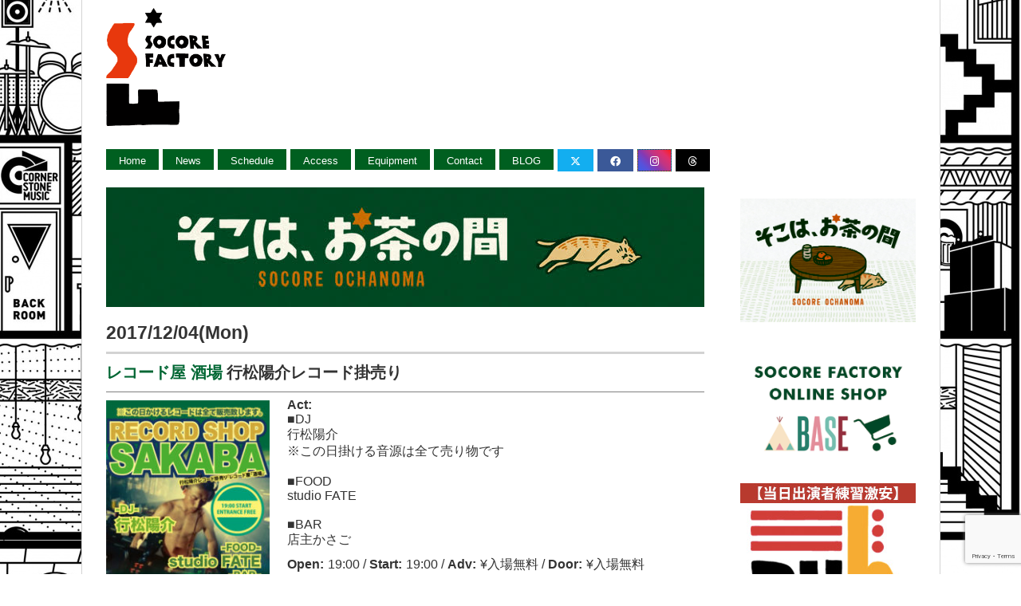

--- FILE ---
content_type: text/html; charset=UTF-8
request_url: https://socorefactory.com/schedule/2017/12/04/%E3%83%AC%E3%82%B3%E3%83%BC%E3%83%89%E5%B1%8B-%E9%85%92%E5%A0%B4-5/
body_size: 23121
content:
<!DOCTYPE html>
<html lang="ja">
	<head>
		<title>レコード屋 酒場 - SOCORE FACTORY SOCORE FACTORY</title>
		<meta name="viewport" content="width=device-width, initial-scale=1, maximum-scale=1">
		<link rel="stylesheet" href="https://socorefactory.com/wp-content/themes/gridthemeresponsive/style.css" type="text/css" media="screen" title="no title" charset="utf-8" />
		<link href="https://socorefactory.com/wp-content/themes/gridthemeresponsive/css/flexnav.css" rel="stylesheet" type="text/css" />

		<link rel="stylesheet" href="https://cdnjs.cloudflare.com/ajax/libs/font-awesome/6.4.2/css/all.min.css" integrity="sha512-z3gLpd7yknf1YoNbCzqRKc4qyor8gaKU1qmn+CShxbuBusANI9QpRohGBreCFkKxLhei6S9CQXFEbbKuqLg0DA==" crossorigin="anonymous" referrerpolicy="no-referrer" />
		<meta name='robots' content='index, follow, max-image-preview:large, max-snippet:-1, max-video-preview:-1' />

	<!-- This site is optimized with the Yoast SEO plugin v24.5 - https://yoast.com/wordpress/plugins/seo/ -->
	<link rel="canonical" href="https://socorefactory.com/schedule/2017/12/04/レコード屋-酒場-5/" />
	<meta property="og:locale" content="ja_JP" />
	<meta property="og:type" content="article" />
	<meta property="og:title" content="レコード屋 酒場 - SOCORE FACTORY" />
	<meta property="og:description" content="さてさて〜！！ 年末に向けて一気に加速の一途を辿る、DJ行松陽介と店主かさごによる、レコード掛売り酒場 「レコード屋 酒場」がまたまた神出鬼没的に開催しまーす♪ 行松陽介といえば今大阪で最もhotなDJの1人で、彼がセレ [&hellip;]" />
	<meta property="og:url" content="https://socorefactory.com/schedule/2017/12/04/レコード屋-酒場-5/" />
	<meta property="og:site_name" content="SOCORE FACTORY" />
	<meta property="article:publisher" content="https://www.facebook.com/" />
	<meta property="article:published_time" content="2017-12-04T14:59:54+00:00" />
	<meta property="og:image" content="https://socorefactory.com/wp-content/uploads/2017/11/1204.jpg" />
	<meta property="og:image:width" content="595" />
	<meta property="og:image:height" content="842" />
	<meta property="og:image:type" content="image/jpeg" />
	<meta name="author" content="kasago" />
	<meta name="twitter:label1" content="執筆者" />
	<meta name="twitter:data1" content="kasago" />
	<!-- / Yoast SEO plugin. -->


<link rel='dns-prefetch' href='//static.addtoany.com' />
<link rel='dns-prefetch' href='//netdna.bootstrapcdn.com' />
<link rel="alternate" type="application/rss+xml" title="SOCORE FACTORY &raquo; レコード屋 酒場 のコメントのフィード" href="https://socorefactory.com/schedule/2017/12/04/%e3%83%ac%e3%82%b3%e3%83%bc%e3%83%89%e5%b1%8b-%e9%85%92%e5%a0%b4-5/feed/" />
<script type="text/javascript">
/* <![CDATA[ */
window._wpemojiSettings = {"baseUrl":"https:\/\/s.w.org\/images\/core\/emoji\/15.0.3\/72x72\/","ext":".png","svgUrl":"https:\/\/s.w.org\/images\/core\/emoji\/15.0.3\/svg\/","svgExt":".svg","source":{"concatemoji":"https:\/\/socorefactory.com\/wp-includes\/js\/wp-emoji-release.min.js?ver=6.5.7"}};
/*! This file is auto-generated */
!function(i,n){var o,s,e;function c(e){try{var t={supportTests:e,timestamp:(new Date).valueOf()};sessionStorage.setItem(o,JSON.stringify(t))}catch(e){}}function p(e,t,n){e.clearRect(0,0,e.canvas.width,e.canvas.height),e.fillText(t,0,0);var t=new Uint32Array(e.getImageData(0,0,e.canvas.width,e.canvas.height).data),r=(e.clearRect(0,0,e.canvas.width,e.canvas.height),e.fillText(n,0,0),new Uint32Array(e.getImageData(0,0,e.canvas.width,e.canvas.height).data));return t.every(function(e,t){return e===r[t]})}function u(e,t,n){switch(t){case"flag":return n(e,"\ud83c\udff3\ufe0f\u200d\u26a7\ufe0f","\ud83c\udff3\ufe0f\u200b\u26a7\ufe0f")?!1:!n(e,"\ud83c\uddfa\ud83c\uddf3","\ud83c\uddfa\u200b\ud83c\uddf3")&&!n(e,"\ud83c\udff4\udb40\udc67\udb40\udc62\udb40\udc65\udb40\udc6e\udb40\udc67\udb40\udc7f","\ud83c\udff4\u200b\udb40\udc67\u200b\udb40\udc62\u200b\udb40\udc65\u200b\udb40\udc6e\u200b\udb40\udc67\u200b\udb40\udc7f");case"emoji":return!n(e,"\ud83d\udc26\u200d\u2b1b","\ud83d\udc26\u200b\u2b1b")}return!1}function f(e,t,n){var r="undefined"!=typeof WorkerGlobalScope&&self instanceof WorkerGlobalScope?new OffscreenCanvas(300,150):i.createElement("canvas"),a=r.getContext("2d",{willReadFrequently:!0}),o=(a.textBaseline="top",a.font="600 32px Arial",{});return e.forEach(function(e){o[e]=t(a,e,n)}),o}function t(e){var t=i.createElement("script");t.src=e,t.defer=!0,i.head.appendChild(t)}"undefined"!=typeof Promise&&(o="wpEmojiSettingsSupports",s=["flag","emoji"],n.supports={everything:!0,everythingExceptFlag:!0},e=new Promise(function(e){i.addEventListener("DOMContentLoaded",e,{once:!0})}),new Promise(function(t){var n=function(){try{var e=JSON.parse(sessionStorage.getItem(o));if("object"==typeof e&&"number"==typeof e.timestamp&&(new Date).valueOf()<e.timestamp+604800&&"object"==typeof e.supportTests)return e.supportTests}catch(e){}return null}();if(!n){if("undefined"!=typeof Worker&&"undefined"!=typeof OffscreenCanvas&&"undefined"!=typeof URL&&URL.createObjectURL&&"undefined"!=typeof Blob)try{var e="postMessage("+f.toString()+"("+[JSON.stringify(s),u.toString(),p.toString()].join(",")+"));",r=new Blob([e],{type:"text/javascript"}),a=new Worker(URL.createObjectURL(r),{name:"wpTestEmojiSupports"});return void(a.onmessage=function(e){c(n=e.data),a.terminate(),t(n)})}catch(e){}c(n=f(s,u,p))}t(n)}).then(function(e){for(var t in e)n.supports[t]=e[t],n.supports.everything=n.supports.everything&&n.supports[t],"flag"!==t&&(n.supports.everythingExceptFlag=n.supports.everythingExceptFlag&&n.supports[t]);n.supports.everythingExceptFlag=n.supports.everythingExceptFlag&&!n.supports.flag,n.DOMReady=!1,n.readyCallback=function(){n.DOMReady=!0}}).then(function(){return e}).then(function(){var e;n.supports.everything||(n.readyCallback(),(e=n.source||{}).concatemoji?t(e.concatemoji):e.wpemoji&&e.twemoji&&(t(e.twemoji),t(e.wpemoji)))}))}((window,document),window._wpemojiSettings);
/* ]]> */
</script>
<link rel='stylesheet' id='sbi_styles-css' href='https://socorefactory.com/wp-content/plugins/instagram-feed/css/sbi-styles.min.css?ver=6.6.1' type='text/css' media='all' />
<style id='wp-emoji-styles-inline-css' type='text/css'>

	img.wp-smiley, img.emoji {
		display: inline !important;
		border: none !important;
		box-shadow: none !important;
		height: 1em !important;
		width: 1em !important;
		margin: 0 0.07em !important;
		vertical-align: -0.1em !important;
		background: none !important;
		padding: 0 !important;
	}
</style>
<link rel='stylesheet' id='wp-block-library-css' href='https://socorefactory.com/wp-includes/css/dist/block-library/style.min.css?ver=6.5.7' type='text/css' media='all' />
<style id='pdfemb-pdf-embedder-viewer-style-inline-css' type='text/css'>
.wp-block-pdfemb-pdf-embedder-viewer{max-width:none}

</style>
<style id='classic-theme-styles-inline-css' type='text/css'>
/*! This file is auto-generated */
.wp-block-button__link{color:#fff;background-color:#32373c;border-radius:9999px;box-shadow:none;text-decoration:none;padding:calc(.667em + 2px) calc(1.333em + 2px);font-size:1.125em}.wp-block-file__button{background:#32373c;color:#fff;text-decoration:none}
</style>
<style id='global-styles-inline-css' type='text/css'>
body{--wp--preset--color--black: #000000;--wp--preset--color--cyan-bluish-gray: #abb8c3;--wp--preset--color--white: #ffffff;--wp--preset--color--pale-pink: #f78da7;--wp--preset--color--vivid-red: #cf2e2e;--wp--preset--color--luminous-vivid-orange: #ff6900;--wp--preset--color--luminous-vivid-amber: #fcb900;--wp--preset--color--light-green-cyan: #7bdcb5;--wp--preset--color--vivid-green-cyan: #00d084;--wp--preset--color--pale-cyan-blue: #8ed1fc;--wp--preset--color--vivid-cyan-blue: #0693e3;--wp--preset--color--vivid-purple: #9b51e0;--wp--preset--gradient--vivid-cyan-blue-to-vivid-purple: linear-gradient(135deg,rgba(6,147,227,1) 0%,rgb(155,81,224) 100%);--wp--preset--gradient--light-green-cyan-to-vivid-green-cyan: linear-gradient(135deg,rgb(122,220,180) 0%,rgb(0,208,130) 100%);--wp--preset--gradient--luminous-vivid-amber-to-luminous-vivid-orange: linear-gradient(135deg,rgba(252,185,0,1) 0%,rgba(255,105,0,1) 100%);--wp--preset--gradient--luminous-vivid-orange-to-vivid-red: linear-gradient(135deg,rgba(255,105,0,1) 0%,rgb(207,46,46) 100%);--wp--preset--gradient--very-light-gray-to-cyan-bluish-gray: linear-gradient(135deg,rgb(238,238,238) 0%,rgb(169,184,195) 100%);--wp--preset--gradient--cool-to-warm-spectrum: linear-gradient(135deg,rgb(74,234,220) 0%,rgb(151,120,209) 20%,rgb(207,42,186) 40%,rgb(238,44,130) 60%,rgb(251,105,98) 80%,rgb(254,248,76) 100%);--wp--preset--gradient--blush-light-purple: linear-gradient(135deg,rgb(255,206,236) 0%,rgb(152,150,240) 100%);--wp--preset--gradient--blush-bordeaux: linear-gradient(135deg,rgb(254,205,165) 0%,rgb(254,45,45) 50%,rgb(107,0,62) 100%);--wp--preset--gradient--luminous-dusk: linear-gradient(135deg,rgb(255,203,112) 0%,rgb(199,81,192) 50%,rgb(65,88,208) 100%);--wp--preset--gradient--pale-ocean: linear-gradient(135deg,rgb(255,245,203) 0%,rgb(182,227,212) 50%,rgb(51,167,181) 100%);--wp--preset--gradient--electric-grass: linear-gradient(135deg,rgb(202,248,128) 0%,rgb(113,206,126) 100%);--wp--preset--gradient--midnight: linear-gradient(135deg,rgb(2,3,129) 0%,rgb(40,116,252) 100%);--wp--preset--font-size--small: 13px;--wp--preset--font-size--medium: 20px;--wp--preset--font-size--large: 36px;--wp--preset--font-size--x-large: 42px;--wp--preset--spacing--20: 0.44rem;--wp--preset--spacing--30: 0.67rem;--wp--preset--spacing--40: 1rem;--wp--preset--spacing--50: 1.5rem;--wp--preset--spacing--60: 2.25rem;--wp--preset--spacing--70: 3.38rem;--wp--preset--spacing--80: 5.06rem;--wp--preset--shadow--natural: 6px 6px 9px rgba(0, 0, 0, 0.2);--wp--preset--shadow--deep: 12px 12px 50px rgba(0, 0, 0, 0.4);--wp--preset--shadow--sharp: 6px 6px 0px rgba(0, 0, 0, 0.2);--wp--preset--shadow--outlined: 6px 6px 0px -3px rgba(255, 255, 255, 1), 6px 6px rgba(0, 0, 0, 1);--wp--preset--shadow--crisp: 6px 6px 0px rgba(0, 0, 0, 1);}:where(.is-layout-flex){gap: 0.5em;}:where(.is-layout-grid){gap: 0.5em;}body .is-layout-flex{display: flex;}body .is-layout-flex{flex-wrap: wrap;align-items: center;}body .is-layout-flex > *{margin: 0;}body .is-layout-grid{display: grid;}body .is-layout-grid > *{margin: 0;}:where(.wp-block-columns.is-layout-flex){gap: 2em;}:where(.wp-block-columns.is-layout-grid){gap: 2em;}:where(.wp-block-post-template.is-layout-flex){gap: 1.25em;}:where(.wp-block-post-template.is-layout-grid){gap: 1.25em;}.has-black-color{color: var(--wp--preset--color--black) !important;}.has-cyan-bluish-gray-color{color: var(--wp--preset--color--cyan-bluish-gray) !important;}.has-white-color{color: var(--wp--preset--color--white) !important;}.has-pale-pink-color{color: var(--wp--preset--color--pale-pink) !important;}.has-vivid-red-color{color: var(--wp--preset--color--vivid-red) !important;}.has-luminous-vivid-orange-color{color: var(--wp--preset--color--luminous-vivid-orange) !important;}.has-luminous-vivid-amber-color{color: var(--wp--preset--color--luminous-vivid-amber) !important;}.has-light-green-cyan-color{color: var(--wp--preset--color--light-green-cyan) !important;}.has-vivid-green-cyan-color{color: var(--wp--preset--color--vivid-green-cyan) !important;}.has-pale-cyan-blue-color{color: var(--wp--preset--color--pale-cyan-blue) !important;}.has-vivid-cyan-blue-color{color: var(--wp--preset--color--vivid-cyan-blue) !important;}.has-vivid-purple-color{color: var(--wp--preset--color--vivid-purple) !important;}.has-black-background-color{background-color: var(--wp--preset--color--black) !important;}.has-cyan-bluish-gray-background-color{background-color: var(--wp--preset--color--cyan-bluish-gray) !important;}.has-white-background-color{background-color: var(--wp--preset--color--white) !important;}.has-pale-pink-background-color{background-color: var(--wp--preset--color--pale-pink) !important;}.has-vivid-red-background-color{background-color: var(--wp--preset--color--vivid-red) !important;}.has-luminous-vivid-orange-background-color{background-color: var(--wp--preset--color--luminous-vivid-orange) !important;}.has-luminous-vivid-amber-background-color{background-color: var(--wp--preset--color--luminous-vivid-amber) !important;}.has-light-green-cyan-background-color{background-color: var(--wp--preset--color--light-green-cyan) !important;}.has-vivid-green-cyan-background-color{background-color: var(--wp--preset--color--vivid-green-cyan) !important;}.has-pale-cyan-blue-background-color{background-color: var(--wp--preset--color--pale-cyan-blue) !important;}.has-vivid-cyan-blue-background-color{background-color: var(--wp--preset--color--vivid-cyan-blue) !important;}.has-vivid-purple-background-color{background-color: var(--wp--preset--color--vivid-purple) !important;}.has-black-border-color{border-color: var(--wp--preset--color--black) !important;}.has-cyan-bluish-gray-border-color{border-color: var(--wp--preset--color--cyan-bluish-gray) !important;}.has-white-border-color{border-color: var(--wp--preset--color--white) !important;}.has-pale-pink-border-color{border-color: var(--wp--preset--color--pale-pink) !important;}.has-vivid-red-border-color{border-color: var(--wp--preset--color--vivid-red) !important;}.has-luminous-vivid-orange-border-color{border-color: var(--wp--preset--color--luminous-vivid-orange) !important;}.has-luminous-vivid-amber-border-color{border-color: var(--wp--preset--color--luminous-vivid-amber) !important;}.has-light-green-cyan-border-color{border-color: var(--wp--preset--color--light-green-cyan) !important;}.has-vivid-green-cyan-border-color{border-color: var(--wp--preset--color--vivid-green-cyan) !important;}.has-pale-cyan-blue-border-color{border-color: var(--wp--preset--color--pale-cyan-blue) !important;}.has-vivid-cyan-blue-border-color{border-color: var(--wp--preset--color--vivid-cyan-blue) !important;}.has-vivid-purple-border-color{border-color: var(--wp--preset--color--vivid-purple) !important;}.has-vivid-cyan-blue-to-vivid-purple-gradient-background{background: var(--wp--preset--gradient--vivid-cyan-blue-to-vivid-purple) !important;}.has-light-green-cyan-to-vivid-green-cyan-gradient-background{background: var(--wp--preset--gradient--light-green-cyan-to-vivid-green-cyan) !important;}.has-luminous-vivid-amber-to-luminous-vivid-orange-gradient-background{background: var(--wp--preset--gradient--luminous-vivid-amber-to-luminous-vivid-orange) !important;}.has-luminous-vivid-orange-to-vivid-red-gradient-background{background: var(--wp--preset--gradient--luminous-vivid-orange-to-vivid-red) !important;}.has-very-light-gray-to-cyan-bluish-gray-gradient-background{background: var(--wp--preset--gradient--very-light-gray-to-cyan-bluish-gray) !important;}.has-cool-to-warm-spectrum-gradient-background{background: var(--wp--preset--gradient--cool-to-warm-spectrum) !important;}.has-blush-light-purple-gradient-background{background: var(--wp--preset--gradient--blush-light-purple) !important;}.has-blush-bordeaux-gradient-background{background: var(--wp--preset--gradient--blush-bordeaux) !important;}.has-luminous-dusk-gradient-background{background: var(--wp--preset--gradient--luminous-dusk) !important;}.has-pale-ocean-gradient-background{background: var(--wp--preset--gradient--pale-ocean) !important;}.has-electric-grass-gradient-background{background: var(--wp--preset--gradient--electric-grass) !important;}.has-midnight-gradient-background{background: var(--wp--preset--gradient--midnight) !important;}.has-small-font-size{font-size: var(--wp--preset--font-size--small) !important;}.has-medium-font-size{font-size: var(--wp--preset--font-size--medium) !important;}.has-large-font-size{font-size: var(--wp--preset--font-size--large) !important;}.has-x-large-font-size{font-size: var(--wp--preset--font-size--x-large) !important;}
.wp-block-navigation a:where(:not(.wp-element-button)){color: inherit;}
:where(.wp-block-post-template.is-layout-flex){gap: 1.25em;}:where(.wp-block-post-template.is-layout-grid){gap: 1.25em;}
:where(.wp-block-columns.is-layout-flex){gap: 2em;}:where(.wp-block-columns.is-layout-grid){gap: 2em;}
.wp-block-pullquote{font-size: 1.5em;line-height: 1.6;}
</style>
<link rel='stylesheet' id='contact-form-7-css' href='https://socorefactory.com/wp-content/plugins/contact-form-7/includes/css/styles.css?ver=5.9.8' type='text/css' media='all' />
<link rel='stylesheet' id='ctf_styles-css' href='https://socorefactory.com/wp-content/plugins/custom-twitter-feeds/css/ctf-styles.min.css?ver=2.2.5' type='text/css' media='all' />
<link rel='stylesheet' id='font-awesome-css' href='//netdna.bootstrapcdn.com/font-awesome/4.1.0/css/font-awesome.css' type='text/css' media='screen' />
<link rel='stylesheet' id='addtoany-css' href='https://socorefactory.com/wp-content/plugins/add-to-any/addtoany.min.css?ver=1.16' type='text/css' media='all' />
<script type="text/javascript" id="addtoany-core-js-before">
/* <![CDATA[ */
window.a2a_config=window.a2a_config||{};a2a_config.callbacks=[];a2a_config.overlays=[];a2a_config.templates={};a2a_localize = {
	Share: "共有",
	Save: "ブックマーク",
	Subscribe: "購読",
	Email: "メール",
	Bookmark: "ブックマーク",
	ShowAll: "すべて表示する",
	ShowLess: "小さく表示する",
	FindServices: "サービスを探す",
	FindAnyServiceToAddTo: "追加するサービスを今すぐ探す",
	PoweredBy: "Powered by",
	ShareViaEmail: "メールでシェアする",
	SubscribeViaEmail: "メールで購読する",
	BookmarkInYourBrowser: "ブラウザにブックマーク",
	BookmarkInstructions: "このページをブックマークするには、 Ctrl+D または \u2318+D を押下。",
	AddToYourFavorites: "お気に入りに追加",
	SendFromWebOrProgram: "任意のメールアドレスまたはメールプログラムから送信",
	EmailProgram: "メールプログラム",
	More: "詳細&#8230;",
	ThanksForSharing: "共有ありがとうございます !",
	ThanksForFollowing: "フォローありがとうございます !"
};
/* ]]> */
</script>
<script type="text/javascript" async src="https://static.addtoany.com/menu/page.js" id="addtoany-core-js"></script>
<script type="text/javascript" src="https://socorefactory.com/wp-includes/js/jquery/jquery.min.js?ver=3.7.1" id="jquery-core-js"></script>
<script type="text/javascript" src="https://socorefactory.com/wp-includes/js/jquery/jquery-migrate.min.js?ver=3.4.1" id="jquery-migrate-js"></script>
<script type="text/javascript" async src="https://socorefactory.com/wp-content/plugins/add-to-any/addtoany.min.js?ver=1.1" id="addtoany-jquery-js"></script>
<link rel="https://api.w.org/" href="https://socorefactory.com/wp-json/" /><link rel="alternate" type="application/json" href="https://socorefactory.com/wp-json/wp/v2/posts/5968" /><link rel="EditURI" type="application/rsd+xml" title="RSD" href="https://socorefactory.com/xmlrpc.php?rsd" />
<meta name="generator" content="WordPress 6.5.7" />
<link rel='shortlink' href='https://socorefactory.com/?p=5968' />
<link rel="alternate" type="application/json+oembed" href="https://socorefactory.com/wp-json/oembed/1.0/embed?url=https%3A%2F%2Fsocorefactory.com%2Fschedule%2F2017%2F12%2F04%2F%25e3%2583%25ac%25e3%2582%25b3%25e3%2583%25bc%25e3%2583%2589%25e5%25b1%258b-%25e9%2585%2592%25e5%25a0%25b4-5%2F" />
<link rel="alternate" type="text/xml+oembed" href="https://socorefactory.com/wp-json/oembed/1.0/embed?url=https%3A%2F%2Fsocorefactory.com%2Fschedule%2F2017%2F12%2F04%2F%25e3%2583%25ac%25e3%2582%25b3%25e3%2583%25bc%25e3%2583%2589%25e5%25b1%258b-%25e9%2585%2592%25e5%25a0%25b4-5%2F&#038;format=xml" />

<style>
.scroll-back-to-top-wrapper {
    position: fixed;
	opacity: 0;
	visibility: hidden;
	overflow: hidden;
	text-align: center;
	z-index: 99999999;
    background-color: #777777;
	color: #eeeeee;
	width: 50px;
	height: 48px;
	line-height: 48px;
	right: 30px;
	bottom: 30px;
	padding-top: 2px;
	border-top-left-radius: 10px;
	border-top-right-radius: 10px;
	border-bottom-right-radius: 10px;
	border-bottom-left-radius: 10px;
	-webkit-transition: all 0.5s ease-in-out;
	-moz-transition: all 0.5s ease-in-out;
	-ms-transition: all 0.5s ease-in-out;
	-o-transition: all 0.5s ease-in-out;
	transition: all 0.5s ease-in-out;
}
.scroll-back-to-top-wrapper:hover {
	background-color: #888888;
  color: #eeeeee;
}
.scroll-back-to-top-wrapper.show {
    visibility:visible;
    cursor:pointer;
	opacity: 0.8;
}
.scroll-back-to-top-wrapper i.fa {
	line-height: inherit;
}
.scroll-back-to-top-wrapper .fa-lg {
	vertical-align: 0;
}
</style>
<!-- Schema & Structured Data For WP v1.22 - -->
<script type="application/ld+json" class="saswp-schema-markup-output">
[{"@context":"https://schema.org/","@graph":[{"@context":"https://schema.org/","@type":"SiteNavigationElement","@id":"https://socorefactory.com#main","name":"Home","url":"https://socorefactory.com"},{"@context":"https://schema.org/","@type":"SiteNavigationElement","@id":"https://socorefactory.com#main","name":"News","url":"https://socorefactory.com/news/"},{"@context":"https://schema.org/","@type":"SiteNavigationElement","@id":"https://socorefactory.com#main","name":"Schedule","url":"https://socorefactory.com/schedule/"},{"@context":"https://schema.org/","@type":"SiteNavigationElement","@id":"https://socorefactory.com#main","name":"Access","url":"https://socorefactory.com/access/"},{"@context":"https://schema.org/","@type":"SiteNavigationElement","@id":"https://socorefactory.com#main","name":"Equipment","url":"https://socorefactory.com/equipment/"},{"@context":"https://schema.org/","@type":"SiteNavigationElement","@id":"https://socorefactory.com#main","name":"Contact","url":"https://socorefactory.com/contact/"},{"@context":"https://schema.org/","@type":"SiteNavigationElement","@id":"https://socorefactory.com#main","name":"BLOG","url":"https://socorefactory.com/blog/"},{"@context":"https://schema.org/","@type":"SiteNavigationElement","@id":"https://socorefactory.com#main","name":"","url":"https://twitter.com/socorefactory"},{"@context":"https://schema.org/","@type":"SiteNavigationElement","@id":"https://socorefactory.com#main","name":"","url":"https://www.facebook.com/Socore-Factory-1333835333328858/"},{"@context":"https://schema.org/","@type":"SiteNavigationElement","@id":"https://socorefactory.com#main","name":"","url":"https://www.instagram.com/socorefactory/"},{"@context":"https://schema.org/","@type":"SiteNavigationElement","@id":"https://socorefactory.com#main","name":"","url":"https://www.threads.net/@socorefactory"}]},

{"@context":"https://schema.org/","@type":"MusicEvent","@id":"https://socorefactory.com/schedule/2017/12/04/%e3%83%ac%e3%82%b3%e3%83%bc%e3%83%89%e5%b1%8b-%e9%85%92%e5%a0%b4-5/#event","url":"https://socorefactory.com/schedule/2017/12/04/%e3%83%ac%e3%82%b3%e3%83%bc%e3%83%89%e5%b1%8b-%e9%85%92%e5%a0%b4-5/","name":"<font color=\"#006633\">レコード屋 酒場</font>","location":[[],{"@type":"Place","name":"SOCORE FACTORY"}],"startDate":"2017-12-04T23:59:54+09:00","offers":{"@type":"Offer","price":"入場無料"},"image":[{"@type":"ImageObject","@id":"https://socorefactory.com/schedule/2017/12/04/%e3%83%ac%e3%82%b3%e3%83%bc%e3%83%89%e5%b1%8b-%e9%85%92%e5%a0%b4-5/#primaryimage","url":"https://socorefactory.com/wp-content/uploads/2017/11/1204-1200x1698.jpg","width":"1200","height":"1698"},{"@type":"ImageObject","url":"https://socorefactory.com/wp-content/uploads/2017/11/1204-1200x900.jpg","width":"1200","height":"900"},{"@type":"ImageObject","url":"https://socorefactory.com/wp-content/uploads/2017/11/1204-1200x675.jpg","width":"1200","height":"675"}]}]
</script>

<link rel="icon" href="https://socorefactory.com/wp-content/uploads/2021/10/cropped-socorefactory_logo_color_1-32x32.jpg" sizes="32x32" />
<link rel="icon" href="https://socorefactory.com/wp-content/uploads/2021/10/cropped-socorefactory_logo_color_1-192x192.jpg" sizes="192x192" />
<link rel="apple-touch-icon" href="https://socorefactory.com/wp-content/uploads/2021/10/cropped-socorefactory_logo_color_1-180x180.jpg" />
<meta name="msapplication-TileImage" content="https://socorefactory.com/wp-content/uploads/2021/10/cropped-socorefactory_logo_color_1-270x270.jpg" />
		<script>
			(function(i,s,o,g,r,a,m){i['GoogleAnalyticsObject']=r;i[r]=i[r]||function(){
				(i[r].q=i[r].q||[]).push(arguments)},i[r].l=1*new Date();a=s.createElement(o),
				m=s.getElementsByTagName(o)[0];a.async=1;a.src=g;m.parentNode.insertBefore(a,m)
									})(window,document,'script','//www.google-analytics.com/analytics.js','ga');
			ga('require', 'displayfeatures');
			ga('create', 'UA-51450573-1', 'auto');
			ga('send', 'pageview');

		</script>
		<script src="https://ajax.googleapis.com/ajax/libs/jquery/1.7.2/jquery.min.js" type="text/javascript"></script>
		<script>
			//Accordion
			jQuery(function(){
				jQuery(".acMenu dt").on("click", function() {
					jQuery(this).next().slideToggle();
					jQuery(this).toggleClass("active");
				});
			});
		</script>
		<script src="https://socorefactory.com/wp-content/themes/gridthemeresponsive/js/jquery.hover_caption.js" type="text/javascript" charset="utf-8"></script>   
	</head>
	<body>
		<div id="ZAIKO-root"></div>
		<script>
			!function(d,s,id){var Js,fjs=d.getElementsByTagName(s)[0];if(!d.getElementById(id)){js=d.createElement(s);js.id=id;js.src="https://t2.zkocdn.net/build/offsite/widget.js";fjs.parentNode.insertBefore(js,fjs);}}(document,"script","ZAIKO-jssdk");
		</script>	
				 
								<div id="main_container">
			<div id="header">
				<div id="logo">
										<a href="https://socorefactory.com"><img src="https://socorefactory.com/wp-content/uploads/2014/06/logo.png" width="250px" alt="SOCORE FACTORY"></a>
									</div>
								<div id="description3">
					<!--     	
<div class="eventcancel">
<a href="https://www.youtube.com/channel/UCUqEjPFLkqw36Lhc4oDJQTA"><img src="https://socorefactory.com/wp-content/uploads/2020/10/youtubebanner.jpg" alt="SOCORE FACTORY YouTubeチャンネル"></a>
<a href="https://socorefactory.com/schedule/cancel/">新型コロナウイルスの影響によるイベントのキャンセルについて</a>
</div>
<a href="https://socorefactory.com/11th-anniversary-monthly-schedule/"><img src="https://socorefactory.com/wp-content/uploads/2025/05/11th_logo.png" width='280' alt="Socore Factory 11th Anniversary"></a>-->
				</div>
			</div>
			<!--//header-->
						<div id="menu_container">
				<div id="menu">
					<ul id="top-menu" class="menu"><li id="menu-item-15" class="Menu-item menu-item menu-item-type-custom menu-item-object-custom menu-item-home menu-item-15"><a href="https://socorefactory.com">Home</a></li>
<li id="menu-item-860" class="Menu-item menu-item menu-item-type-taxonomy menu-item-object-category menu-item-860"><a href="https://socorefactory.com/news/">News</a></li>
<li id="menu-item-16" class="Menu-item menu-item menu-item-type-taxonomy menu-item-object-category current-post-ancestor current-menu-parent current-post-parent menu-item-16"><a href="https://socorefactory.com/schedule/">Schedule</a></li>
<li id="menu-item-18" class="Menu-item menu-item menu-item-type-post_type menu-item-object-page menu-item-18"><a href="https://socorefactory.com/access/">Access</a></li>
<li id="menu-item-2947" class="Menu-item menu-item menu-item-type-post_type menu-item-object-page menu-item-2947"><a href="https://socorefactory.com/equipment/">Equipment</a></li>
<li id="menu-item-17" class="Menu-item menu-item menu-item-type-post_type menu-item-object-page menu-item-17"><a href="https://socorefactory.com/contact/">Contact</a></li>
<li id="menu-item-2944" class="Menu-item menu-item menu-item-type-taxonomy menu-item-object-category menu-item-2944"><a href="https://socorefactory.com/blog/">BLOG</a></li>
<li id="menu-item-2948" class="Menu-item menu-item menu-item-type-custom menu-item-object-custom menu-item-2948"><a target="_blank" rel="noopener" href="https://twitter.com/socorefactory"><i class="fa-brands fa-x-twitter" style="color: #ffffff;"></i></a></li>
<li id="menu-item-2949" class="Menu-item menu-item menu-item-type-custom menu-item-object-custom menu-item-2949"><a target="_blank" rel="noopener" href="https://www.facebook.com/Socore-Factory-1333835333328858/"><i class="fab fa-facebook"></i></a></li>
<li id="menu-item-8874" class="menu-item menu-item-type-custom menu-item-object-custom menu-item-8874"><a target="_blank" rel="noopener" href="https://www.instagram.com/socorefactory/"><i class="fab fa-instagram"></i></a></li>
<li id="menu-item-22049" class="menu-item menu-item-type-custom menu-item-object-custom menu-item-22049"><a target="_blank" rel="noopener" href="https://www.threads.net/@socorefactory"><i class="fab fa-threads"></i></a></li>
</ul>				</div>
								<div class="clear"></div>
			</div>
			<!--//menu_container-->
    <div class="single_left">
		<div class="streaming_area">
			<a href="https://socorefactory.com/socore-ochanoma/"><img src="https://socorefactory.com/wp-content/uploads/2020/06/streaming_banner_wide_cat.jpg" alt="SOCORE FACTORY そこはお茶の間-Live streaming"></a>
		</div>
		
    <div class="livetitle2">
<span class="singledate">2017/12/04(Mon)</span>
<div class="liveright single">
<h1><font color="#006633">レコード屋 酒場</font><span class="subtitle">行松陽介レコード掛売り</span>
			
			
			
	
	</h1>

<div class="eventdm">
<!-- mobile以外 -->
<a href="https://socorefactory.com/wp-content/uploads/2017/11/1204.jpg">
<img src="https://socorefactory.com/wp-content/plugins/lazy-load/images/1x1.trans.gif" data-lazy-src="https://socorefactory.com/wp-content/uploads/2017/11/1204.jpg" width="205" height="290" class="attachment-290x290 size-290x290 wp-post-image" alt decoding="async" fetchpriority="high" srcset="https://socorefactory.com/wp-content/uploads/2017/11/1204.jpg 595w, https://socorefactory.com/wp-content/uploads/2017/11/1204-212x300.jpg 212w" sizes="(max-width: 205px) 100vw, 205px"><noscript><img width="205" height="290" src="https://socorefactory.com/wp-content/uploads/2017/11/1204.jpg" class="attachment-290x290 size-290x290 wp-post-image" alt="" decoding="async" fetchpriority="high" srcset="https://socorefactory.com/wp-content/uploads/2017/11/1204.jpg 595w, https://socorefactory.com/wp-content/uploads/2017/11/1204-212x300.jpg 212w" sizes="(max-width: 205px) 100vw, 205px" /></noscript></a>
<!-- mobile以外終了 -->

<!-- アイキャッチなし終了 -->
</div>


<div class="right" style="width: 523px; margin-top: -13px;">
<p class="act"><span class="lives">Act:</span><br>■DJ<br />
行松陽介<br />
※この日掛ける音源は全て売り物です<br />
<br />
■FOOD<br />
studio FATE<br />
<br />
■BAR<br />
店主かさご</p>
<p><span class="lives">Open:</span>19:00 / 
<span class="lives">Start:</span>19:00 / 
<span class="lives">Adv:</span>¥入場無料 / 
<span class="lives">Door:</span>¥入場無料</p>
	
<script src="//code.jquery.com/jquery-1.11.0.min.js"></script>
<script>
$(document).ready(function(){
$(".submenu").css("display","none");
$(".trigger").click(function(){
if($("+.submenu",this).css("display")=="none"){
$(this).addClass("active-submenu");
$(this).removeClass("none-submenu");
$("+.submenu",this).slideDown("normal");
}else{
$(this).removeClass("active-submenu");
$(this).addClass("none-submenu");
$("+.submenu",this).slideUp("normal");
}
});
});
</script>
	
<p class="scf trigger none-submenu"><i class="fa fa-envelope-o scf-tickets"></i><br>お問い合わせ</p>
<span class="submenu">
<div class="wpcf7 no-js" id="wpcf7-f1400-p5968-o1" lang="ja" dir="ltr">
<div class="screen-reader-response"><p role="status" aria-live="polite" aria-atomic="true"></p> <ul></ul></div>
<form action="/schedule/2017/12/04/%E3%83%AC%E3%82%B3%E3%83%BC%E3%83%89%E5%B1%8B-%E9%85%92%E5%A0%B4-5/#wpcf7-f1400-p5968-o1" method="post" class="wpcf7-form init" aria-label="コンタクトフォーム" novalidate="novalidate" data-status="init">
<div style="display: none;">
<input type="hidden" name="_wpcf7" value="1400" />
<input type="hidden" name="_wpcf7_version" value="5.9.8" />
<input type="hidden" name="_wpcf7_locale" value="ja" />
<input type="hidden" name="_wpcf7_unit_tag" value="wpcf7-f1400-p5968-o1" />
<input type="hidden" name="_wpcf7_container_post" value="5968" />
<input type="hidden" name="_wpcf7_posted_data_hash" value="" />
<input type="hidden" name="_wpcf7_recaptcha_response" value="" />
</div>
<p><span class="cleft">お名前 (必須)</span><span class="wpcf7-form-control-wrap" data-name="your-name"><input size="40" maxlength="400" class="wpcf7-form-control wpcf7-text wpcf7-validates-as-required" aria-required="true" aria-invalid="false" placeholder="Your name here" value="" type="text" name="your-name" /></span>
</p>
<p><span class="cleft">メールアドレス (必須)</span><span class="wpcf7-form-control-wrap" data-name="your-email"><input size="40" maxlength="400" class="wpcf7-form-control wpcf7-email wpcf7-validates-as-required wpcf7-text wpcf7-validates-as-email" aria-required="true" aria-invalid="false" placeholder="Your mail address here" value="" type="email" name="your-email" /></span>
</p>
<p><span class="cleft">予約イベント日 (必須)</span><span class="wpcf7-form-control-wrap" data-name="date-358"><input class="wpcf7-form-control wpcf7-date wpcf7-validates-as-required wpcf7-validates-as-date" min="2026-01-28" aria-required="true" aria-invalid="false" value="" type="date" name="date-358" /></span>
</p>
<p><span class="cleft">イベントタイトル (必須)</span><span class="wpcf7-form-control-wrap" data-name="text-206"><input size="40" maxlength="400" class="wpcf7-form-control wpcf7-text wpcf7-validates-as-required" aria-required="true" aria-invalid="false" placeholder="Event name here" value="" type="text" name="text-206" /></span>
</p>
<p><span class="cleft">予約枚数 (必須)</span><span class="wpcf7-form-control-wrap" data-name="menu-803"><select class="wpcf7-form-control wpcf7-select wpcf7-validates-as-required" aria-required="true" aria-invalid="false" name="menu-803"><option value="1">1</option><option value="2">2</option><option value="3">3</option><option value="4">4</option><option value="5">5</option><option value="6">6</option><option value="7">7</option><option value="8">8</option><option value="9">9</option><option value="10">10</option><option value="more">more</option></select></span> 枚
</p>
<p><span class="cleft">備考</span><span class="wpcf7-form-control-wrap" data-name="your-message"><textarea cols="40" rows="10" maxlength="2000" class="wpcf7-form-control wpcf7-textarea" aria-invalid="false" name="your-message"></textarea></span>
</p>
<p><input class="wpcf7-form-control wpcf7-submit has-spinner" type="submit" value="送信" />
</p><p style="display: none !important;" class="akismet-fields-container" data-prefix="_wpcf7_ak_"><label>&#916;<textarea name="_wpcf7_ak_hp_textarea" cols="45" rows="8" maxlength="100"></textarea></label><input type="hidden" id="ak_js_1" name="_wpcf7_ak_js" value="55"/><script>document.getElementById( "ak_js_1" ).setAttribute( "value", ( new Date() ).getTime() );</script></p><div class="wpcf7-response-output" aria-hidden="true"></div>
</form>
</div>
</span>

<!-- 配信用リンク -->
		
		
	
	
</div>
</div>
<hr class="clear">

<div class="incontents2"> 
   
 <p>さてさて〜！！<br />
年末に向けて一気に加速の一途を辿る、DJ行松陽介と店主かさごによる、レコード掛売り酒場 「レコード屋 酒場」がまたまた神出鬼没的に開催しまーす♪</p>
<p>行松陽介といえば今大阪で最もhotなDJの1人で、彼がセレクトする曲が全て売り物になるってのはホンマに凄い話しで、普段のclubでの遊びの中では成しえない企画となっております。<br />
必ず良いマストアイテムがございます！！</p>
<p>今回FOODで出店して頂く方は2回目の参加となるStudioFATEさんです。</p>
<p>BARには酔いどれに歯止めをかけない店主かさごが待ち受けます！！<br />
是非是非楽しみにだけでも良いので覗いてみてください♪<br />
この日は熱燗メインとお湯割メインで進めていけたらきっと年末感出るのかなと・・・<br />
このイベントとしての忘年会となり、年内ラストの営業になりますのでゆっくりお話しでもしませんか？</p>
<div class="addtoany_share_save_container addtoany_content addtoany_content_bottom"><div class="a2a_kit a2a_kit_size_32 addtoany_list" data-a2a-url="https://socorefactory.com/schedule/2017/12/04/%e3%83%ac%e3%82%b3%e3%83%bc%e3%83%89%e5%b1%8b-%e9%85%92%e5%a0%b4-5/" data-a2a-title="レコード屋 酒場"><a class="a2a_button_facebook" href="https://www.addtoany.com/add_to/facebook?linkurl=https%3A%2F%2Fsocorefactory.com%2Fschedule%2F2017%2F12%2F04%2F%25e3%2583%25ac%25e3%2582%25b3%25e3%2583%25bc%25e3%2583%2589%25e5%25b1%258b-%25e9%2585%2592%25e5%25a0%25b4-5%2F&amp;linkname=%E3%83%AC%E3%82%B3%E3%83%BC%E3%83%89%E5%B1%8B%20%E9%85%92%E5%A0%B4" title="Facebook" rel="nofollow noopener" target="_blank"></a><a class="a2a_button_facebook_messenger" href="https://www.addtoany.com/add_to/facebook_messenger?linkurl=https%3A%2F%2Fsocorefactory.com%2Fschedule%2F2017%2F12%2F04%2F%25e3%2583%25ac%25e3%2582%25b3%25e3%2583%25bc%25e3%2583%2589%25e5%25b1%258b-%25e9%2585%2592%25e5%25a0%25b4-5%2F&amp;linkname=%E3%83%AC%E3%82%B3%E3%83%BC%E3%83%89%E5%B1%8B%20%E9%85%92%E5%A0%B4" title="Messenger" rel="nofollow noopener" target="_blank"></a><a class="a2a_button_x" href="https://www.addtoany.com/add_to/x?linkurl=https%3A%2F%2Fsocorefactory.com%2Fschedule%2F2017%2F12%2F04%2F%25e3%2583%25ac%25e3%2582%25b3%25e3%2583%25bc%25e3%2583%2589%25e5%25b1%258b-%25e9%2585%2592%25e5%25a0%25b4-5%2F&amp;linkname=%E3%83%AC%E3%82%B3%E3%83%BC%E3%83%89%E5%B1%8B%20%E9%85%92%E5%A0%B4" title="X" rel="nofollow noopener" target="_blank"></a><a class="a2a_button_line" href="https://www.addtoany.com/add_to/line?linkurl=https%3A%2F%2Fsocorefactory.com%2Fschedule%2F2017%2F12%2F04%2F%25e3%2583%25ac%25e3%2582%25b3%25e3%2583%25bc%25e3%2583%2589%25e5%25b1%258b-%25e9%2585%2592%25e5%25a0%25b4-5%2F&amp;linkname=%E3%83%AC%E3%82%B3%E3%83%BC%E3%83%89%E5%B1%8B%20%E9%85%92%E5%A0%B4" title="Line" rel="nofollow noopener" target="_blank"></a><a class="a2a_button_whatsapp" href="https://www.addtoany.com/add_to/whatsapp?linkurl=https%3A%2F%2Fsocorefactory.com%2Fschedule%2F2017%2F12%2F04%2F%25e3%2583%25ac%25e3%2582%25b3%25e3%2583%25bc%25e3%2583%2589%25e5%25b1%258b-%25e9%2585%2592%25e5%25a0%25b4-5%2F&amp;linkname=%E3%83%AC%E3%82%B3%E3%83%BC%E3%83%89%E5%B1%8B%20%E9%85%92%E5%A0%B4" title="WhatsApp" rel="nofollow noopener" target="_blank"></a><a class="a2a_button_email" href="https://www.addtoany.com/add_to/email?linkurl=https%3A%2F%2Fsocorefactory.com%2Fschedule%2F2017%2F12%2F04%2F%25e3%2583%25ac%25e3%2582%25b3%25e3%2583%25bc%25e3%2583%2589%25e5%25b1%258b-%25e9%2585%2592%25e5%25a0%25b4-5%2F&amp;linkname=%E3%83%AC%E3%82%B3%E3%83%BC%E3%83%89%E5%B1%8B%20%E9%85%92%E5%A0%B4" title="Email" rel="nofollow noopener" target="_blank"></a></div></div></div>

<hr class="clear">


<div class="breadcrumd">
<ul id="pagination" class="post">

    <li class="prev"><a href="https://socorefactory.com/schedule/2017/12/03/%e3%82%86%e3%80%9c%e3%81%a7%e3%82%8b%e3%82%89%e3%82%93%e3%81%a9/" rel="prev">Prev<</a></li>
    <li class="next"><a href="https://socorefactory.com/schedule/2017/12/05/%e6%ad%b4%e5%8f%b2%e7%9a%84%e3%83%84%e3%83%bc%e3%83%9e%e3%83%b3/" rel="next">>Next</a></li>
</ul>
</div>


</div>

                
        <div class="clear"></div>                    
    </div><!--//single_left-->
    

        <div id="sidebar">

		<div class="side_box streaming_area_side">
			  <a href="https://socorefactory.com/socore-ochanoma/"><img src="https://socorefactory.com/wp-content/uploads/2020/06/streaming_banner-2.jpg" alt="SOCORE FACTORY そこはお茶の間-Live streaming"></a>
		</div>
			
        <div class="side_box">			<div class="textwidget"><a href="https://socore.thebase.in/" target="_blank" rel="noopener"><img src="https://socorefactory.com/wp-content/uploads/2020/06/base.png" style="width: 100%;"></a>
<br><br>
<a href="https://studio-ruh.com" target="_blank" rel="noopener"><img src="https://socorefactory.com/wp-content/uploads/2016/02/ruh.jpg"></a>
<br><br>
<a href="https://socorefactory.com/news/2020/05/09/%e3%80%8c%e3%83%9b%e3%83%bc%e3%83%a0%e3%82%b7%e3%82%a2%e3%82%bf%e3%83%bc%e3%80%8d%e3%81%af%e3%81%98%e3%82%81%e3%81%be%e3%81%97%e3%81%9f/?fbclid=IwAR34pCZZ6R8CClqdvuDgQ_nqxR4vjanEPYChO7TxluLG6kidrvTIIo01W-I" target="_blank" rel="noopener"><img src="https://socorefactory.com/wp-content/uploads/2020/10/scf_theater-scaled.jpg" style="width: 100%;"></a>
</div>
		</div><div class="side_box">
<div id="sb_instagram"  class="sbi sbi_mob_col_1 sbi_tab_col_2 sbi_col_2 sbi_width_resp" style="padding-bottom: 10px;" data-feedid="*1"  data-res="auto" data-cols="2" data-colsmobile="1" data-colstablet="2" data-num="12" data-nummobile="12" data-item-padding="5" data-shortcode-atts="{&quot;feed&quot;:&quot;1&quot;}"  data-postid="5968" data-locatornonce="0938e80729" data-sbi-flags="favorLocal">
	<div class="sb_instagram_header  sbi_medium"   >
	<a class="sbi_header_link" target="_blank" rel="nofollow noopener" href="https://www.instagram.com/socorefactory/" title="@socorefactory">
		<div class="sbi_header_text sbi_no_bio">
			<div class="sbi_header_img"  data-avatar-url="https://scontent-nrt1-1.cdninstagram.com/v/t51.2885-19/21819988_124993678155601_5073387319050895360_n.jpg?stp=dst-jpg_s206x206_tt6&amp;_nc_cat=109&amp;ccb=7-5&amp;_nc_sid=bf7eb4&amp;efg=eyJ2ZW5jb2RlX3RhZyI6InByb2ZpbGVfcGljLnd3dy4xMDgwLkMzIn0%3D&amp;_nc_ohc=NUU6_oqv4_YQ7kNvwHajjIk&amp;_nc_oc=Adknk0EzpazfPwtlrhneYTGgRGlZ4iPOrkfwjjeVwiwxNi_giOeg3PtXKqlbK-78K0g&amp;_nc_zt=24&amp;_nc_ht=scontent-nrt1-1.cdninstagram.com&amp;edm=AP4hL3IEAAAA&amp;_nc_tpa=Q5bMBQFAxIEJALNuifwqKkYc2BLoWYnNFF94omPetC8d1y0gMk6FCPjB7t7-Jd80pdINcDfB6pKA2idSDA&amp;oh=00_AfqKgKb38cellfVrCkQ9MDzQJ-LLzv1UJaArgmm1L5NUsQ&amp;oe=697F9A0A">
									<div class="sbi_header_img_hover"  ><svg class="sbi_new_logo fa-instagram fa-w-14" aria-hidden="true" data-fa-processed="" aria-label="Instagram" data-prefix="fab" data-icon="instagram" role="img" viewBox="0 0 448 512">
	                <path fill="currentColor" d="M224.1 141c-63.6 0-114.9 51.3-114.9 114.9s51.3 114.9 114.9 114.9S339 319.5 339 255.9 287.7 141 224.1 141zm0 189.6c-41.1 0-74.7-33.5-74.7-74.7s33.5-74.7 74.7-74.7 74.7 33.5 74.7 74.7-33.6 74.7-74.7 74.7zm146.4-194.3c0 14.9-12 26.8-26.8 26.8-14.9 0-26.8-12-26.8-26.8s12-26.8 26.8-26.8 26.8 12 26.8 26.8zm76.1 27.2c-1.7-35.9-9.9-67.7-36.2-93.9-26.2-26.2-58-34.4-93.9-36.2-37-2.1-147.9-2.1-184.9 0-35.8 1.7-67.6 9.9-93.9 36.1s-34.4 58-36.2 93.9c-2.1 37-2.1 147.9 0 184.9 1.7 35.9 9.9 67.7 36.2 93.9s58 34.4 93.9 36.2c37 2.1 147.9 2.1 184.9 0 35.9-1.7 67.7-9.9 93.9-36.2 26.2-26.2 34.4-58 36.2-93.9 2.1-37 2.1-147.8 0-184.8zM398.8 388c-7.8 19.6-22.9 34.7-42.6 42.6-29.5 11.7-99.5 9-132.1 9s-102.7 2.6-132.1-9c-19.6-7.8-34.7-22.9-42.6-42.6-11.7-29.5-9-99.5-9-132.1s-2.6-102.7 9-132.1c7.8-19.6 22.9-34.7 42.6-42.6 29.5-11.7 99.5-9 132.1-9s102.7-2.6 132.1 9c19.6 7.8 34.7 22.9 42.6 42.6 11.7 29.5 9 99.5 9 132.1s2.7 102.7-9 132.1z"></path>
	            </svg></div>
					<img loading="lazy" decoding="async"  src="https://socorefactory.com/wp-content/uploads/sb-instagram-feed-images/socorefactory.jpg" alt="SOCORE  FACTORY official" width="50" height="50">
											</div>

			<div class="sbi_feedtheme_header_text">
				<h3>socorefactory</h3>
							</div>
		</div>
	</a>
</div>

    <div id="sbi_images"  style="gap: 10px;">
		<div class="sbi_item sbi_type_image sbi_new sbi_transition" id="sbi_17938222107129633" data-date="1769301700">
    <div class="sbi_photo_wrap">
        <a class="sbi_photo" href="https://www.instagram.com/p/DT7dN1Tj-yY/" target="_blank" rel="noopener nofollow" data-full-res="https://scontent-nrt6-1.cdninstagram.com/v/t51.82787-15/621643475_18356694259202671_4598676283461053432_n.jpg?stp=dst-jpg_e35_tt6&#038;_nc_cat=105&#038;ccb=7-5&#038;_nc_sid=18de74&#038;efg=eyJlZmdfdGFnIjoiRkVFRC5iZXN0X2ltYWdlX3VybGdlbi5DMyJ9&#038;_nc_ohc=CPeM7NYAAnoQ7kNvwEh_8sh&#038;_nc_oc=AdlvS_A9Txatd2DAdhKVFxj7VovWuJViftQSkzIH1Y_VbARjhD1YBldrvXI1cGKbsBM&#038;_nc_zt=23&#038;_nc_ht=scontent-nrt6-1.cdninstagram.com&#038;edm=ANo9K5cEAAAA&#038;_nc_gid=xQhB6MNsFWh6iuhQ-RJTEw&#038;oh=00_Afq2bxftVLNAszjfdZTzaykS_9lC-fDhE1e7oMF3KCf0Ag&#038;oe=697F74FE" data-img-src-set="{&quot;d&quot;:&quot;https:\/\/scontent-nrt6-1.cdninstagram.com\/v\/t51.82787-15\/621643475_18356694259202671_4598676283461053432_n.jpg?stp=dst-jpg_e35_tt6&amp;_nc_cat=105&amp;ccb=7-5&amp;_nc_sid=18de74&amp;efg=eyJlZmdfdGFnIjoiRkVFRC5iZXN0X2ltYWdlX3VybGdlbi5DMyJ9&amp;_nc_ohc=CPeM7NYAAnoQ7kNvwEh_8sh&amp;_nc_oc=AdlvS_A9Txatd2DAdhKVFxj7VovWuJViftQSkzIH1Y_VbARjhD1YBldrvXI1cGKbsBM&amp;_nc_zt=23&amp;_nc_ht=scontent-nrt6-1.cdninstagram.com&amp;edm=ANo9K5cEAAAA&amp;_nc_gid=xQhB6MNsFWh6iuhQ-RJTEw&amp;oh=00_Afq2bxftVLNAszjfdZTzaykS_9lC-fDhE1e7oMF3KCf0Ag&amp;oe=697F74FE&quot;,&quot;150&quot;:&quot;https:\/\/scontent-nrt6-1.cdninstagram.com\/v\/t51.82787-15\/621643475_18356694259202671_4598676283461053432_n.jpg?stp=dst-jpg_e35_tt6&amp;_nc_cat=105&amp;ccb=7-5&amp;_nc_sid=18de74&amp;efg=eyJlZmdfdGFnIjoiRkVFRC5iZXN0X2ltYWdlX3VybGdlbi5DMyJ9&amp;_nc_ohc=CPeM7NYAAnoQ7kNvwEh_8sh&amp;_nc_oc=AdlvS_A9Txatd2DAdhKVFxj7VovWuJViftQSkzIH1Y_VbARjhD1YBldrvXI1cGKbsBM&amp;_nc_zt=23&amp;_nc_ht=scontent-nrt6-1.cdninstagram.com&amp;edm=ANo9K5cEAAAA&amp;_nc_gid=xQhB6MNsFWh6iuhQ-RJTEw&amp;oh=00_Afq2bxftVLNAszjfdZTzaykS_9lC-fDhE1e7oMF3KCf0Ag&amp;oe=697F74FE&quot;,&quot;320&quot;:&quot;https:\/\/scontent-nrt6-1.cdninstagram.com\/v\/t51.82787-15\/621643475_18356694259202671_4598676283461053432_n.jpg?stp=dst-jpg_e35_tt6&amp;_nc_cat=105&amp;ccb=7-5&amp;_nc_sid=18de74&amp;efg=eyJlZmdfdGFnIjoiRkVFRC5iZXN0X2ltYWdlX3VybGdlbi5DMyJ9&amp;_nc_ohc=CPeM7NYAAnoQ7kNvwEh_8sh&amp;_nc_oc=AdlvS_A9Txatd2DAdhKVFxj7VovWuJViftQSkzIH1Y_VbARjhD1YBldrvXI1cGKbsBM&amp;_nc_zt=23&amp;_nc_ht=scontent-nrt6-1.cdninstagram.com&amp;edm=ANo9K5cEAAAA&amp;_nc_gid=xQhB6MNsFWh6iuhQ-RJTEw&amp;oh=00_Afq2bxftVLNAszjfdZTzaykS_9lC-fDhE1e7oMF3KCf0Ag&amp;oe=697F74FE&quot;,&quot;640&quot;:&quot;https:\/\/scontent-nrt6-1.cdninstagram.com\/v\/t51.82787-15\/621643475_18356694259202671_4598676283461053432_n.jpg?stp=dst-jpg_e35_tt6&amp;_nc_cat=105&amp;ccb=7-5&amp;_nc_sid=18de74&amp;efg=eyJlZmdfdGFnIjoiRkVFRC5iZXN0X2ltYWdlX3VybGdlbi5DMyJ9&amp;_nc_ohc=CPeM7NYAAnoQ7kNvwEh_8sh&amp;_nc_oc=AdlvS_A9Txatd2DAdhKVFxj7VovWuJViftQSkzIH1Y_VbARjhD1YBldrvXI1cGKbsBM&amp;_nc_zt=23&amp;_nc_ht=scontent-nrt6-1.cdninstagram.com&amp;edm=ANo9K5cEAAAA&amp;_nc_gid=xQhB6MNsFWh6iuhQ-RJTEw&amp;oh=00_Afq2bxftVLNAszjfdZTzaykS_9lC-fDhE1e7oMF3KCf0Ag&amp;oe=697F74FE&quot;}">
            <span class="sbi-screenreader">🔵tomorrow🔵

1/26(Mon)
LORE BEHIND THE STORE </span>
            	                    <img decoding="async" src="https://socorefactory.com/wp-content/plugins/instagram-feed/img/placeholder.png" alt="🔵tomorrow🔵

1/26(Mon)
LORE BEHIND THE STORE presents
@lorebehindthestore 
「SIXTOO」JAPAN TOUR 2026 in OSAKA

■Guest Live &amp; Visual
SIXTOO (From Canada) @sixtoo.productions 

■Local acts
MAYUMIKILLER @mayumikiller 
Carelysonmay @carelysonmay_as_gentilemann 
Edamame Crew @edamamecrew 
B.C
侑士 @yujiwestvillage 
&amp; Guest

■LORE BEHIND THE STORE POP-UP
Roland SP-404 MKII &amp; AIRA COMPACT P-6 HANDS ON EXHIBIT

⌛️Start:18:30
💸Adv:¥2,000 (D別) / Door:¥2,500 (D別)

#socorefactory #lorebehindthestore #sixtoo #mayumikiller #carelysonmay #edamamecrew #bc #侑士">
        </a>
    </div>
</div><div class="sbi_item sbi_type_carousel sbi_new sbi_transition" id="sbi_18069008411623476" data-date="1769215364">
    <div class="sbi_photo_wrap">
        <a class="sbi_photo" href="https://www.instagram.com/p/DT44ixuD-lZ/" target="_blank" rel="noopener nofollow" data-full-res="https://scontent-nrt1-1.cdninstagram.com/v/t51.82787-15/620845851_18356474476202671_7064104329060919621_n.jpg?stp=dst-jpg_e35_tt6&#038;_nc_cat=103&#038;ccb=7-5&#038;_nc_sid=18de74&#038;efg=eyJlZmdfdGFnIjoiQ0FST1VTRUxfSVRFTS5iZXN0X2ltYWdlX3VybGdlbi5DMyJ9&#038;_nc_ohc=Pw2qvBAL1M8Q7kNvwHynVdc&#038;_nc_oc=AdnhkAJ7P4CF-bV7Lj7MQ7pmlalvvRnb7MgtEUJzGPqofrkJ5EYlBl9y4bNL8WrKQ-E&#038;_nc_zt=23&#038;_nc_ht=scontent-nrt1-1.cdninstagram.com&#038;edm=ANo9K5cEAAAA&#038;_nc_gid=xQhB6MNsFWh6iuhQ-RJTEw&#038;oh=00_AfoJeOnmImrV3c_PPsuI-rxguM_J8Bk-hleHf47YELvioA&#038;oe=697F7E77" data-img-src-set="{&quot;d&quot;:&quot;https:\/\/scontent-nrt1-1.cdninstagram.com\/v\/t51.82787-15\/620845851_18356474476202671_7064104329060919621_n.jpg?stp=dst-jpg_e35_tt6&amp;_nc_cat=103&amp;ccb=7-5&amp;_nc_sid=18de74&amp;efg=eyJlZmdfdGFnIjoiQ0FST1VTRUxfSVRFTS5iZXN0X2ltYWdlX3VybGdlbi5DMyJ9&amp;_nc_ohc=Pw2qvBAL1M8Q7kNvwHynVdc&amp;_nc_oc=AdnhkAJ7P4CF-bV7Lj7MQ7pmlalvvRnb7MgtEUJzGPqofrkJ5EYlBl9y4bNL8WrKQ-E&amp;_nc_zt=23&amp;_nc_ht=scontent-nrt1-1.cdninstagram.com&amp;edm=ANo9K5cEAAAA&amp;_nc_gid=xQhB6MNsFWh6iuhQ-RJTEw&amp;oh=00_AfoJeOnmImrV3c_PPsuI-rxguM_J8Bk-hleHf47YELvioA&amp;oe=697F7E77&quot;,&quot;150&quot;:&quot;https:\/\/scontent-nrt1-1.cdninstagram.com\/v\/t51.82787-15\/620845851_18356474476202671_7064104329060919621_n.jpg?stp=dst-jpg_e35_tt6&amp;_nc_cat=103&amp;ccb=7-5&amp;_nc_sid=18de74&amp;efg=eyJlZmdfdGFnIjoiQ0FST1VTRUxfSVRFTS5iZXN0X2ltYWdlX3VybGdlbi5DMyJ9&amp;_nc_ohc=Pw2qvBAL1M8Q7kNvwHynVdc&amp;_nc_oc=AdnhkAJ7P4CF-bV7Lj7MQ7pmlalvvRnb7MgtEUJzGPqofrkJ5EYlBl9y4bNL8WrKQ-E&amp;_nc_zt=23&amp;_nc_ht=scontent-nrt1-1.cdninstagram.com&amp;edm=ANo9K5cEAAAA&amp;_nc_gid=xQhB6MNsFWh6iuhQ-RJTEw&amp;oh=00_AfoJeOnmImrV3c_PPsuI-rxguM_J8Bk-hleHf47YELvioA&amp;oe=697F7E77&quot;,&quot;320&quot;:&quot;https:\/\/scontent-nrt1-1.cdninstagram.com\/v\/t51.82787-15\/620845851_18356474476202671_7064104329060919621_n.jpg?stp=dst-jpg_e35_tt6&amp;_nc_cat=103&amp;ccb=7-5&amp;_nc_sid=18de74&amp;efg=eyJlZmdfdGFnIjoiQ0FST1VTRUxfSVRFTS5iZXN0X2ltYWdlX3VybGdlbi5DMyJ9&amp;_nc_ohc=Pw2qvBAL1M8Q7kNvwHynVdc&amp;_nc_oc=AdnhkAJ7P4CF-bV7Lj7MQ7pmlalvvRnb7MgtEUJzGPqofrkJ5EYlBl9y4bNL8WrKQ-E&amp;_nc_zt=23&amp;_nc_ht=scontent-nrt1-1.cdninstagram.com&amp;edm=ANo9K5cEAAAA&amp;_nc_gid=xQhB6MNsFWh6iuhQ-RJTEw&amp;oh=00_AfoJeOnmImrV3c_PPsuI-rxguM_J8Bk-hleHf47YELvioA&amp;oe=697F7E77&quot;,&quot;640&quot;:&quot;https:\/\/scontent-nrt1-1.cdninstagram.com\/v\/t51.82787-15\/620845851_18356474476202671_7064104329060919621_n.jpg?stp=dst-jpg_e35_tt6&amp;_nc_cat=103&amp;ccb=7-5&amp;_nc_sid=18de74&amp;efg=eyJlZmdfdGFnIjoiQ0FST1VTRUxfSVRFTS5iZXN0X2ltYWdlX3VybGdlbi5DMyJ9&amp;_nc_ohc=Pw2qvBAL1M8Q7kNvwHynVdc&amp;_nc_oc=AdnhkAJ7P4CF-bV7Lj7MQ7pmlalvvRnb7MgtEUJzGPqofrkJ5EYlBl9y4bNL8WrKQ-E&amp;_nc_zt=23&amp;_nc_ht=scontent-nrt1-1.cdninstagram.com&amp;edm=ANo9K5cEAAAA&amp;_nc_gid=xQhB6MNsFWh6iuhQ-RJTEw&amp;oh=00_AfoJeOnmImrV3c_PPsuI-rxguM_J8Bk-hleHf47YELvioA&amp;oe=697F7E77&quot;}">
            <span class="sbi-screenreader">1/25(Sun)
club MANSION

==DJ==
Mr.jin from 15NIGHT</span>
            <svg class="svg-inline--fa fa-clone fa-w-16 sbi_lightbox_carousel_icon" aria-hidden="true" aria-label="Clone" data-fa-proƒcessed="" data-prefix="far" data-icon="clone" role="img" xmlns="http://www.w3.org/2000/svg" viewBox="0 0 512 512">
	                <path fill="currentColor" d="M464 0H144c-26.51 0-48 21.49-48 48v48H48c-26.51 0-48 21.49-48 48v320c0 26.51 21.49 48 48 48h320c26.51 0 48-21.49 48-48v-48h48c26.51 0 48-21.49 48-48V48c0-26.51-21.49-48-48-48zM362 464H54a6 6 0 0 1-6-6V150a6 6 0 0 1 6-6h42v224c0 26.51 21.49 48 48 48h224v42a6 6 0 0 1-6 6zm96-96H150a6 6 0 0 1-6-6V54a6 6 0 0 1 6-6h308a6 6 0 0 1 6 6v308a6 6 0 0 1-6 6z"></path>
	            </svg>	                    <img decoding="async" src="https://socorefactory.com/wp-content/plugins/instagram-feed/img/placeholder.png" alt="1/25(Sun)
club MANSION

==DJ==
Mr.jin from 15NIGHTS
KEIJI from ADDICT
Mikity from PISTOL

==Guest DJ==
PAKI

==FOOD==
SUNNY DAZE

Start:18:00
Door:¥1,500 (D別)

#socorefactory #clubmansion #mrjin #15nights #keiji #addict #mikity #pistol #paki #sunnydaze #rock #punk #90s">
        </a>
    </div>
</div><div class="sbi_item sbi_type_image sbi_new sbi_transition" id="sbi_17968205850005884" data-date="1769137640">
    <div class="sbi_photo_wrap">
        <a class="sbi_photo" href="https://www.instagram.com/p/DT2kTBWD-1w/" target="_blank" rel="noopener nofollow" data-full-res="https://scontent-nrt1-2.cdninstagram.com/v/t51.82787-15/619505632_18356362744202671_4247522869124842610_n.jpg?stp=dst-jpg_e35_tt6&#038;_nc_cat=101&#038;ccb=7-5&#038;_nc_sid=18de74&#038;efg=eyJlZmdfdGFnIjoiRkVFRC5iZXN0X2ltYWdlX3VybGdlbi5DMyJ9&#038;_nc_ohc=tlzBvCAemn4Q7kNvwF93S58&#038;_nc_oc=AdlMMX1TUcE7e_px_WX7ZYh5TonbhcKG_KEmvbO4FwTAEgKdvaEJVbew0KOrLzxkCH4&#038;_nc_zt=23&#038;_nc_ht=scontent-nrt1-2.cdninstagram.com&#038;edm=ANo9K5cEAAAA&#038;_nc_gid=xQhB6MNsFWh6iuhQ-RJTEw&#038;oh=00_AfpJORWGLHgLQ0CHeUcPLGOXq0-VXos0gwzp4Hnuv5tEZw&#038;oe=697F83A2" data-img-src-set="{&quot;d&quot;:&quot;https:\/\/scontent-nrt1-2.cdninstagram.com\/v\/t51.82787-15\/619505632_18356362744202671_4247522869124842610_n.jpg?stp=dst-jpg_e35_tt6&amp;_nc_cat=101&amp;ccb=7-5&amp;_nc_sid=18de74&amp;efg=eyJlZmdfdGFnIjoiRkVFRC5iZXN0X2ltYWdlX3VybGdlbi5DMyJ9&amp;_nc_ohc=tlzBvCAemn4Q7kNvwF93S58&amp;_nc_oc=AdlMMX1TUcE7e_px_WX7ZYh5TonbhcKG_KEmvbO4FwTAEgKdvaEJVbew0KOrLzxkCH4&amp;_nc_zt=23&amp;_nc_ht=scontent-nrt1-2.cdninstagram.com&amp;edm=ANo9K5cEAAAA&amp;_nc_gid=xQhB6MNsFWh6iuhQ-RJTEw&amp;oh=00_AfpJORWGLHgLQ0CHeUcPLGOXq0-VXos0gwzp4Hnuv5tEZw&amp;oe=697F83A2&quot;,&quot;150&quot;:&quot;https:\/\/scontent-nrt1-2.cdninstagram.com\/v\/t51.82787-15\/619505632_18356362744202671_4247522869124842610_n.jpg?stp=dst-jpg_e35_tt6&amp;_nc_cat=101&amp;ccb=7-5&amp;_nc_sid=18de74&amp;efg=eyJlZmdfdGFnIjoiRkVFRC5iZXN0X2ltYWdlX3VybGdlbi5DMyJ9&amp;_nc_ohc=tlzBvCAemn4Q7kNvwF93S58&amp;_nc_oc=AdlMMX1TUcE7e_px_WX7ZYh5TonbhcKG_KEmvbO4FwTAEgKdvaEJVbew0KOrLzxkCH4&amp;_nc_zt=23&amp;_nc_ht=scontent-nrt1-2.cdninstagram.com&amp;edm=ANo9K5cEAAAA&amp;_nc_gid=xQhB6MNsFWh6iuhQ-RJTEw&amp;oh=00_AfpJORWGLHgLQ0CHeUcPLGOXq0-VXos0gwzp4Hnuv5tEZw&amp;oe=697F83A2&quot;,&quot;320&quot;:&quot;https:\/\/scontent-nrt1-2.cdninstagram.com\/v\/t51.82787-15\/619505632_18356362744202671_4247522869124842610_n.jpg?stp=dst-jpg_e35_tt6&amp;_nc_cat=101&amp;ccb=7-5&amp;_nc_sid=18de74&amp;efg=eyJlZmdfdGFnIjoiRkVFRC5iZXN0X2ltYWdlX3VybGdlbi5DMyJ9&amp;_nc_ohc=tlzBvCAemn4Q7kNvwF93S58&amp;_nc_oc=AdlMMX1TUcE7e_px_WX7ZYh5TonbhcKG_KEmvbO4FwTAEgKdvaEJVbew0KOrLzxkCH4&amp;_nc_zt=23&amp;_nc_ht=scontent-nrt1-2.cdninstagram.com&amp;edm=ANo9K5cEAAAA&amp;_nc_gid=xQhB6MNsFWh6iuhQ-RJTEw&amp;oh=00_AfpJORWGLHgLQ0CHeUcPLGOXq0-VXos0gwzp4Hnuv5tEZw&amp;oe=697F83A2&quot;,&quot;640&quot;:&quot;https:\/\/scontent-nrt1-2.cdninstagram.com\/v\/t51.82787-15\/619505632_18356362744202671_4247522869124842610_n.jpg?stp=dst-jpg_e35_tt6&amp;_nc_cat=101&amp;ccb=7-5&amp;_nc_sid=18de74&amp;efg=eyJlZmdfdGFnIjoiRkVFRC5iZXN0X2ltYWdlX3VybGdlbi5DMyJ9&amp;_nc_ohc=tlzBvCAemn4Q7kNvwF93S58&amp;_nc_oc=AdlMMX1TUcE7e_px_WX7ZYh5TonbhcKG_KEmvbO4FwTAEgKdvaEJVbew0KOrLzxkCH4&amp;_nc_zt=23&amp;_nc_ht=scontent-nrt1-2.cdninstagram.com&amp;edm=ANo9K5cEAAAA&amp;_nc_gid=xQhB6MNsFWh6iuhQ-RJTEw&amp;oh=00_AfpJORWGLHgLQ0CHeUcPLGOXq0-VXos0gwzp4Hnuv5tEZw&amp;oe=697F83A2&quot;}">
            <span class="sbi-screenreader">ーtomorrowー

1/24(Sat)
Fareast Death Cult 2026 </span>
            	                    <img decoding="async" src="https://socorefactory.com/wp-content/plugins/instagram-feed/img/placeholder.png" alt="ーtomorrowー

1/24(Sat)
Fareast Death Cult 2026 vol.1
18TH ANNIVERSARY

■LIVE
ANATOMIA
CRYPTIC REVELATION
FUNERAL MOTH
SECOND TO NONE

Open:18:00 / Start:18:30
Adv:¥2,500 (D別) / Door:¥3,000 (D別)

#socorefactory #fareastdeathcult #18anniversary #anatomia #crypticrevelation #funeralmoth #secondtonone #deathmetal">
        </a>
    </div>
</div><div class="sbi_item sbi_type_image sbi_new sbi_transition" id="sbi_18117756100572564" data-date="1768961957">
    <div class="sbi_photo_wrap">
        <a class="sbi_photo" href="https://www.instagram.com/p/DTxVNPcD_bv/" target="_blank" rel="noopener nofollow" data-full-res="https://scontent-nrt6-1.cdninstagram.com/v/t51.82787-15/619065199_18356104192202671_2876364776810666007_n.jpg?stp=dst-jpg_e35_tt6&#038;_nc_cat=110&#038;ccb=7-5&#038;_nc_sid=18de74&#038;efg=eyJlZmdfdGFnIjoiRkVFRC5iZXN0X2ltYWdlX3VybGdlbi5DMyJ9&#038;_nc_ohc=f63PvTCgY8AQ7kNvwHRzJmB&#038;_nc_oc=AdlK3aCRLjS_b_wqKki-W8MGsBl3jayTKl_Z_fg-57jXeg_GFz29ZBuQ5oIg4pd98og&#038;_nc_zt=23&#038;_nc_ht=scontent-nrt6-1.cdninstagram.com&#038;edm=ANo9K5cEAAAA&#038;_nc_gid=xQhB6MNsFWh6iuhQ-RJTEw&#038;oh=00_AfpOd2XrMFBRwqsLh5j9zQ_zwa_NoqzYcGC5hFcYI6OVZQ&#038;oe=697F74DF" data-img-src-set="{&quot;d&quot;:&quot;https:\/\/scontent-nrt6-1.cdninstagram.com\/v\/t51.82787-15\/619065199_18356104192202671_2876364776810666007_n.jpg?stp=dst-jpg_e35_tt6&amp;_nc_cat=110&amp;ccb=7-5&amp;_nc_sid=18de74&amp;efg=eyJlZmdfdGFnIjoiRkVFRC5iZXN0X2ltYWdlX3VybGdlbi5DMyJ9&amp;_nc_ohc=f63PvTCgY8AQ7kNvwHRzJmB&amp;_nc_oc=AdlK3aCRLjS_b_wqKki-W8MGsBl3jayTKl_Z_fg-57jXeg_GFz29ZBuQ5oIg4pd98og&amp;_nc_zt=23&amp;_nc_ht=scontent-nrt6-1.cdninstagram.com&amp;edm=ANo9K5cEAAAA&amp;_nc_gid=xQhB6MNsFWh6iuhQ-RJTEw&amp;oh=00_AfpOd2XrMFBRwqsLh5j9zQ_zwa_NoqzYcGC5hFcYI6OVZQ&amp;oe=697F74DF&quot;,&quot;150&quot;:&quot;https:\/\/scontent-nrt6-1.cdninstagram.com\/v\/t51.82787-15\/619065199_18356104192202671_2876364776810666007_n.jpg?stp=dst-jpg_e35_tt6&amp;_nc_cat=110&amp;ccb=7-5&amp;_nc_sid=18de74&amp;efg=eyJlZmdfdGFnIjoiRkVFRC5iZXN0X2ltYWdlX3VybGdlbi5DMyJ9&amp;_nc_ohc=f63PvTCgY8AQ7kNvwHRzJmB&amp;_nc_oc=AdlK3aCRLjS_b_wqKki-W8MGsBl3jayTKl_Z_fg-57jXeg_GFz29ZBuQ5oIg4pd98og&amp;_nc_zt=23&amp;_nc_ht=scontent-nrt6-1.cdninstagram.com&amp;edm=ANo9K5cEAAAA&amp;_nc_gid=xQhB6MNsFWh6iuhQ-RJTEw&amp;oh=00_AfpOd2XrMFBRwqsLh5j9zQ_zwa_NoqzYcGC5hFcYI6OVZQ&amp;oe=697F74DF&quot;,&quot;320&quot;:&quot;https:\/\/scontent-nrt6-1.cdninstagram.com\/v\/t51.82787-15\/619065199_18356104192202671_2876364776810666007_n.jpg?stp=dst-jpg_e35_tt6&amp;_nc_cat=110&amp;ccb=7-5&amp;_nc_sid=18de74&amp;efg=eyJlZmdfdGFnIjoiRkVFRC5iZXN0X2ltYWdlX3VybGdlbi5DMyJ9&amp;_nc_ohc=f63PvTCgY8AQ7kNvwHRzJmB&amp;_nc_oc=AdlK3aCRLjS_b_wqKki-W8MGsBl3jayTKl_Z_fg-57jXeg_GFz29ZBuQ5oIg4pd98og&amp;_nc_zt=23&amp;_nc_ht=scontent-nrt6-1.cdninstagram.com&amp;edm=ANo9K5cEAAAA&amp;_nc_gid=xQhB6MNsFWh6iuhQ-RJTEw&amp;oh=00_AfpOd2XrMFBRwqsLh5j9zQ_zwa_NoqzYcGC5hFcYI6OVZQ&amp;oe=697F74DF&quot;,&quot;640&quot;:&quot;https:\/\/scontent-nrt6-1.cdninstagram.com\/v\/t51.82787-15\/619065199_18356104192202671_2876364776810666007_n.jpg?stp=dst-jpg_e35_tt6&amp;_nc_cat=110&amp;ccb=7-5&amp;_nc_sid=18de74&amp;efg=eyJlZmdfdGFnIjoiRkVFRC5iZXN0X2ltYWdlX3VybGdlbi5DMyJ9&amp;_nc_ohc=f63PvTCgY8AQ7kNvwHRzJmB&amp;_nc_oc=AdlK3aCRLjS_b_wqKki-W8MGsBl3jayTKl_Z_fg-57jXeg_GFz29ZBuQ5oIg4pd98og&amp;_nc_zt=23&amp;_nc_ht=scontent-nrt6-1.cdninstagram.com&amp;edm=ANo9K5cEAAAA&amp;_nc_gid=xQhB6MNsFWh6iuhQ-RJTEw&amp;oh=00_AfpOd2XrMFBRwqsLh5j9zQ_zwa_NoqzYcGC5hFcYI6OVZQ&amp;oe=697F74DF&quot;}">
            <span class="sbi-screenreader"></span>
            	                    <img decoding="async" src="https://socorefactory.com/wp-content/plugins/instagram-feed/img/placeholder.png" alt="--TOMORROW--

1/22(Thu)
ナインティーズは突然に

==SPECIAL GUEST DJ==
星ひでき (RobotMeetRobo、BIJŪ)

==LIVE==
ワンダラー王子が歌う90年代ヒットパレード (桃色神社)

==DJ==
牧野渚 (THE YANG)
藤本ぽやな (UNDERHAIRZ)
dododrum
DJ naonari ueda
江口YOU介

==FOOD==
デス声シェフ (生前葬喪主)

Start:19:00
Door:¥1,600 (D込)

#socorefactory #ナインティーズは突然に #ナイ凸 #星ひでき #robotmeetrobo #biju 
#ワンダラー王子が歌う90年代ヒットパレード #桃色神社 #牧野渚 #theyang #藤本ぽやな #underhairz #dododrum #naonariueda #江口you介 #デス声シェフ #生前葬喪主 #90s #ナインティーズ">
        </a>
    </div>
</div><div class="sbi_item sbi_type_carousel sbi_new sbi_transition" id="sbi_18054022766416135" data-date="1768959134">
    <div class="sbi_photo_wrap">
        <a class="sbi_photo" href="https://www.instagram.com/p/DTxP0tfDxTS/" target="_blank" rel="noopener nofollow" data-full-res="https://scontent-nrt6-1.cdninstagram.com/v/t51.82787-15/620398907_18356101552202671_1310315271153419897_n.jpg?stp=dst-jpg_e35_tt6&#038;_nc_cat=105&#038;ccb=7-5&#038;_nc_sid=18de74&#038;efg=eyJlZmdfdGFnIjoiQ0FST1VTRUxfSVRFTS5iZXN0X2ltYWdlX3VybGdlbi5DMyJ9&#038;_nc_ohc=H9yCFTCe4nQQ7kNvwFgE5Cl&#038;_nc_oc=Adm7YQfTYlegimai98H-y3OJ_oCsGx3L6aBCYZt_vBUL3-kGyWOfQmrfLuH8MAiSqxY&#038;_nc_zt=23&#038;_nc_ht=scontent-nrt6-1.cdninstagram.com&#038;edm=ANo9K5cEAAAA&#038;_nc_gid=xQhB6MNsFWh6iuhQ-RJTEw&#038;oh=00_AfqhcbAOAfD3qwXymAaLQuI7Cas1LuFJMgIbaFVBv7L-Ew&#038;oe=697F9165" data-img-src-set="{&quot;d&quot;:&quot;https:\/\/scontent-nrt6-1.cdninstagram.com\/v\/t51.82787-15\/620398907_18356101552202671_1310315271153419897_n.jpg?stp=dst-jpg_e35_tt6&amp;_nc_cat=105&amp;ccb=7-5&amp;_nc_sid=18de74&amp;efg=eyJlZmdfdGFnIjoiQ0FST1VTRUxfSVRFTS5iZXN0X2ltYWdlX3VybGdlbi5DMyJ9&amp;_nc_ohc=H9yCFTCe4nQQ7kNvwFgE5Cl&amp;_nc_oc=Adm7YQfTYlegimai98H-y3OJ_oCsGx3L6aBCYZt_vBUL3-kGyWOfQmrfLuH8MAiSqxY&amp;_nc_zt=23&amp;_nc_ht=scontent-nrt6-1.cdninstagram.com&amp;edm=ANo9K5cEAAAA&amp;_nc_gid=xQhB6MNsFWh6iuhQ-RJTEw&amp;oh=00_AfqhcbAOAfD3qwXymAaLQuI7Cas1LuFJMgIbaFVBv7L-Ew&amp;oe=697F9165&quot;,&quot;150&quot;:&quot;https:\/\/scontent-nrt6-1.cdninstagram.com\/v\/t51.82787-15\/620398907_18356101552202671_1310315271153419897_n.jpg?stp=dst-jpg_e35_tt6&amp;_nc_cat=105&amp;ccb=7-5&amp;_nc_sid=18de74&amp;efg=eyJlZmdfdGFnIjoiQ0FST1VTRUxfSVRFTS5iZXN0X2ltYWdlX3VybGdlbi5DMyJ9&amp;_nc_ohc=H9yCFTCe4nQQ7kNvwFgE5Cl&amp;_nc_oc=Adm7YQfTYlegimai98H-y3OJ_oCsGx3L6aBCYZt_vBUL3-kGyWOfQmrfLuH8MAiSqxY&amp;_nc_zt=23&amp;_nc_ht=scontent-nrt6-1.cdninstagram.com&amp;edm=ANo9K5cEAAAA&amp;_nc_gid=xQhB6MNsFWh6iuhQ-RJTEw&amp;oh=00_AfqhcbAOAfD3qwXymAaLQuI7Cas1LuFJMgIbaFVBv7L-Ew&amp;oe=697F9165&quot;,&quot;320&quot;:&quot;https:\/\/scontent-nrt6-1.cdninstagram.com\/v\/t51.82787-15\/620398907_18356101552202671_1310315271153419897_n.jpg?stp=dst-jpg_e35_tt6&amp;_nc_cat=105&amp;ccb=7-5&amp;_nc_sid=18de74&amp;efg=eyJlZmdfdGFnIjoiQ0FST1VTRUxfSVRFTS5iZXN0X2ltYWdlX3VybGdlbi5DMyJ9&amp;_nc_ohc=H9yCFTCe4nQQ7kNvwFgE5Cl&amp;_nc_oc=Adm7YQfTYlegimai98H-y3OJ_oCsGx3L6aBCYZt_vBUL3-kGyWOfQmrfLuH8MAiSqxY&amp;_nc_zt=23&amp;_nc_ht=scontent-nrt6-1.cdninstagram.com&amp;edm=ANo9K5cEAAAA&amp;_nc_gid=xQhB6MNsFWh6iuhQ-RJTEw&amp;oh=00_AfqhcbAOAfD3qwXymAaLQuI7Cas1LuFJMgIbaFVBv7L-Ew&amp;oe=697F9165&quot;,&quot;640&quot;:&quot;https:\/\/scontent-nrt6-1.cdninstagram.com\/v\/t51.82787-15\/620398907_18356101552202671_1310315271153419897_n.jpg?stp=dst-jpg_e35_tt6&amp;_nc_cat=105&amp;ccb=7-5&amp;_nc_sid=18de74&amp;efg=eyJlZmdfdGFnIjoiQ0FST1VTRUxfSVRFTS5iZXN0X2ltYWdlX3VybGdlbi5DMyJ9&amp;_nc_ohc=H9yCFTCe4nQQ7kNvwFgE5Cl&amp;_nc_oc=Adm7YQfTYlegimai98H-y3OJ_oCsGx3L6aBCYZt_vBUL3-kGyWOfQmrfLuH8MAiSqxY&amp;_nc_zt=23&amp;_nc_ht=scontent-nrt6-1.cdninstagram.com&amp;edm=ANo9K5cEAAAA&amp;_nc_gid=xQhB6MNsFWh6iuhQ-RJTEw&amp;oh=00_AfqhcbAOAfD3qwXymAaLQuI7Cas1LuFJMgIbaFVBv7L-Ew&amp;oe=697F9165&quot;}">
            <span class="sbi-screenreader">--2月前半の #socorefactory --

さて、寒さ</span>
            <svg class="svg-inline--fa fa-clone fa-w-16 sbi_lightbox_carousel_icon" aria-hidden="true" aria-label="Clone" data-fa-proƒcessed="" data-prefix="far" data-icon="clone" role="img" xmlns="http://www.w3.org/2000/svg" viewBox="0 0 512 512">
	                <path fill="currentColor" d="M464 0H144c-26.51 0-48 21.49-48 48v48H48c-26.51 0-48 21.49-48 48v320c0 26.51 21.49 48 48 48h320c26.51 0 48-21.49 48-48v-48h48c26.51 0 48-21.49 48-48V48c0-26.51-21.49-48-48-48zM362 464H54a6 6 0 0 1-6-6V150a6 6 0 0 1 6-6h42v224c0 26.51 21.49 48 48 48h224v42a6 6 0 0 1-6 6zm96-96H150a6 6 0 0 1-6-6V54a6 6 0 0 1 6-6h308a6 6 0 0 1 6 6v308a6 6 0 0 1-6 6z"></path>
	            </svg>	                    <img decoding="async" src="https://socorefactory.com/wp-content/plugins/instagram-feed/img/placeholder.png" alt="--2月前半の #socorefactory --

さて、寒さも本番の昨今ですが、いかがお過ごしでしょうか。
あたたかいソフトドリンクや、お湯割りもできますので是非ご利用ください☕️

■2/3(Tue)
Makes More Creation　Presented by KSG
Open:18:00 / Start:18:30
Adv:¥2,000 (D別) / Door:¥2,500 (D別)

■2/6(Fri)
Liminal
Open:19:00 / Start:19:30
Adv:¥2,000 (D別) / Door:¥2,500 (D別)
学割:¥1,000 (D別)

■2/7(Sat)
TURTLE HEAD 3rd Anniversary
Start:23:00
Door:¥1,500 (D別)

■2/8(Sun)
Numero Group &amp; imakinn records presents “Sakura Nights 2026”
Open:17:00 / Start:18:00

■2/9(Mon)
ROUGH SIGNAL RECORDS JPN PRESENTS DUB FI FREEDOM Vol.2
Start:19:00
Door:¥1,500 (D別)

■2/10(Tue)
Pound
Start:23:00
Door:¥2,000 (D別)

■2/11(Wed)
Tree of Fruits Records &amp; Miracle Records Presents
YOUTH OF ROOTS “STAY BY MY SIDE” Release Live in OSAKA
Tribute to Bob Marley – 81st Birthday Celebration
Open:18:30 / Start:18:30
Adv:¥3,900 (D別) / Door:¥4,500 (D別)

■2/13(Fri)
LOVE TO SHARE
Start:23:00
Door:¥1,000 (D別)

■2/14(Sat)
VALENTINE ROCK TOUR 大阪編
Open:18:00 / Start:18:30
Door:¥3,500 (D別)
割引:チョコレート持参500円OFF

■2/15(Sun)
BEAST CROWN&amp;AKI presents
BEASTIE CIRCUS with Are You Happy?
BEAST CROWN 1st ALBUM 「Rabbit Hole Still Turns」RELEASE PARTY IN OSAKA
Open:16:00 / Start:16:30
Adv:¥3,400 (D別) / Door:¥3,900 (D別)

#来いよソーコア">
        </a>
    </div>
</div><div class="sbi_item sbi_type_image sbi_new sbi_transition" id="sbi_18031713458780437" data-date="1768938095">
    <div class="sbi_photo_wrap">
        <a class="sbi_photo" href="https://www.instagram.com/p/DTwnsbgD9QH/" target="_blank" rel="noopener nofollow" data-full-res="https://scontent-nrt1-1.cdninstagram.com/v/t51.82787-15/619262908_18356079064202671_3376045560943357997_n.jpg?stp=dst-jpg_e35_tt6&#038;_nc_cat=103&#038;ccb=7-5&#038;_nc_sid=18de74&#038;efg=eyJlZmdfdGFnIjoiRkVFRC5iZXN0X2ltYWdlX3VybGdlbi5DMyJ9&#038;_nc_ohc=nopielGCUosQ7kNvwHWLjCu&#038;_nc_oc=AdlChtRNU_GHg-N-KFFACyKCcF4TLmdz4r4Yu1DIQodERt-rhOe8ykKRpeXyXVud_Fc&#038;_nc_zt=23&#038;_nc_ht=scontent-nrt1-1.cdninstagram.com&#038;edm=ANo9K5cEAAAA&#038;_nc_gid=xQhB6MNsFWh6iuhQ-RJTEw&#038;oh=00_AfpN7PGMh-78bOCvxDLB5YKl3Af6r-ivxEE-FUE1gXAIZQ&#038;oe=697FA25A" data-img-src-set="{&quot;d&quot;:&quot;https:\/\/scontent-nrt1-1.cdninstagram.com\/v\/t51.82787-15\/619262908_18356079064202671_3376045560943357997_n.jpg?stp=dst-jpg_e35_tt6&amp;_nc_cat=103&amp;ccb=7-5&amp;_nc_sid=18de74&amp;efg=eyJlZmdfdGFnIjoiRkVFRC5iZXN0X2ltYWdlX3VybGdlbi5DMyJ9&amp;_nc_ohc=nopielGCUosQ7kNvwHWLjCu&amp;_nc_oc=AdlChtRNU_GHg-N-KFFACyKCcF4TLmdz4r4Yu1DIQodERt-rhOe8ykKRpeXyXVud_Fc&amp;_nc_zt=23&amp;_nc_ht=scontent-nrt1-1.cdninstagram.com&amp;edm=ANo9K5cEAAAA&amp;_nc_gid=xQhB6MNsFWh6iuhQ-RJTEw&amp;oh=00_AfpN7PGMh-78bOCvxDLB5YKl3Af6r-ivxEE-FUE1gXAIZQ&amp;oe=697FA25A&quot;,&quot;150&quot;:&quot;https:\/\/scontent-nrt1-1.cdninstagram.com\/v\/t51.82787-15\/619262908_18356079064202671_3376045560943357997_n.jpg?stp=dst-jpg_e35_tt6&amp;_nc_cat=103&amp;ccb=7-5&amp;_nc_sid=18de74&amp;efg=eyJlZmdfdGFnIjoiRkVFRC5iZXN0X2ltYWdlX3VybGdlbi5DMyJ9&amp;_nc_ohc=nopielGCUosQ7kNvwHWLjCu&amp;_nc_oc=AdlChtRNU_GHg-N-KFFACyKCcF4TLmdz4r4Yu1DIQodERt-rhOe8ykKRpeXyXVud_Fc&amp;_nc_zt=23&amp;_nc_ht=scontent-nrt1-1.cdninstagram.com&amp;edm=ANo9K5cEAAAA&amp;_nc_gid=xQhB6MNsFWh6iuhQ-RJTEw&amp;oh=00_AfpN7PGMh-78bOCvxDLB5YKl3Af6r-ivxEE-FUE1gXAIZQ&amp;oe=697FA25A&quot;,&quot;320&quot;:&quot;https:\/\/scontent-nrt1-1.cdninstagram.com\/v\/t51.82787-15\/619262908_18356079064202671_3376045560943357997_n.jpg?stp=dst-jpg_e35_tt6&amp;_nc_cat=103&amp;ccb=7-5&amp;_nc_sid=18de74&amp;efg=eyJlZmdfdGFnIjoiRkVFRC5iZXN0X2ltYWdlX3VybGdlbi5DMyJ9&amp;_nc_ohc=nopielGCUosQ7kNvwHWLjCu&amp;_nc_oc=AdlChtRNU_GHg-N-KFFACyKCcF4TLmdz4r4Yu1DIQodERt-rhOe8ykKRpeXyXVud_Fc&amp;_nc_zt=23&amp;_nc_ht=scontent-nrt1-1.cdninstagram.com&amp;edm=ANo9K5cEAAAA&amp;_nc_gid=xQhB6MNsFWh6iuhQ-RJTEw&amp;oh=00_AfpN7PGMh-78bOCvxDLB5YKl3Af6r-ivxEE-FUE1gXAIZQ&amp;oe=697FA25A&quot;,&quot;640&quot;:&quot;https:\/\/scontent-nrt1-1.cdninstagram.com\/v\/t51.82787-15\/619262908_18356079064202671_3376045560943357997_n.jpg?stp=dst-jpg_e35_tt6&amp;_nc_cat=103&amp;ccb=7-5&amp;_nc_sid=18de74&amp;efg=eyJlZmdfdGFnIjoiRkVFRC5iZXN0X2ltYWdlX3VybGdlbi5DMyJ9&amp;_nc_ohc=nopielGCUosQ7kNvwHWLjCu&amp;_nc_oc=AdlChtRNU_GHg-N-KFFACyKCcF4TLmdz4r4Yu1DIQodERt-rhOe8ykKRpeXyXVud_Fc&amp;_nc_zt=23&amp;_nc_ht=scontent-nrt1-1.cdninstagram.com&amp;edm=ANo9K5cEAAAA&amp;_nc_gid=xQhB6MNsFWh6iuhQ-RJTEw&amp;oh=00_AfpN7PGMh-78bOCvxDLB5YKl3Af6r-ivxEE-FUE1gXAIZQ&amp;oe=697FA25A&quot;}">
            <span class="sbi-screenreader">==TODAY==

1/21(Wed)
SWD Japan Proudly presents
AB</span>
            	                    <img decoding="async" src="https://socorefactory.com/wp-content/plugins/instagram-feed/img/placeholder.png" alt="==TODAY==

1/21(Wed)
SWD Japan Proudly presents
ABORTED – Slashing Japan 2026

==Main Act==
Aborted

==Special Guest==
Gutslit
Warside
Anetheron

Open:18:00 / Start:18:30
Adv:¥7,500 (D別) / Door:¥8,500 (D別)

#socorefactory #aborted #swdjapanproudlypresents #slashingjapan2026 #gutslit #warside #anetheron #brutaldeathmetal #deathmetal #metal">
        </a>
    </div>
</div><div class="sbi_item sbi_type_image sbi_new sbi_transition" id="sbi_18079299617214547" data-date="1768616677">
    <div class="sbi_photo_wrap">
        <a class="sbi_photo" href="https://www.instagram.com/p/DTnCo0vj39D/" target="_blank" rel="noopener nofollow" data-full-res="https://scontent-nrt6-1.cdninstagram.com/v/t51.82787-15/617067056_18355583473202671_8374033841346118860_n.jpg?stp=dst-jpg_e35_tt6&#038;_nc_cat=107&#038;ccb=7-5&#038;_nc_sid=18de74&#038;efg=eyJlZmdfdGFnIjoiRkVFRC5iZXN0X2ltYWdlX3VybGdlbi5DMyJ9&#038;_nc_ohc=XGvsu81NnT4Q7kNvwFSAUUK&#038;_nc_oc=AdnvIjSwCuWDzY6XU8kePJO2dEXHErd4cFbt2YlbjJ2jJOlvDJX3rWIlesQICWkZgyo&#038;_nc_zt=23&#038;_nc_ht=scontent-nrt6-1.cdninstagram.com&#038;edm=ANo9K5cEAAAA&#038;_nc_gid=xQhB6MNsFWh6iuhQ-RJTEw&#038;oh=00_AfplycWeNcnmBP1LVrntpPSQsPYhc2KlnCbr7jZoDWv0Hg&#038;oe=697F75A9" data-img-src-set="{&quot;d&quot;:&quot;https:\/\/scontent-nrt6-1.cdninstagram.com\/v\/t51.82787-15\/617067056_18355583473202671_8374033841346118860_n.jpg?stp=dst-jpg_e35_tt6&amp;_nc_cat=107&amp;ccb=7-5&amp;_nc_sid=18de74&amp;efg=eyJlZmdfdGFnIjoiRkVFRC5iZXN0X2ltYWdlX3VybGdlbi5DMyJ9&amp;_nc_ohc=XGvsu81NnT4Q7kNvwFSAUUK&amp;_nc_oc=AdnvIjSwCuWDzY6XU8kePJO2dEXHErd4cFbt2YlbjJ2jJOlvDJX3rWIlesQICWkZgyo&amp;_nc_zt=23&amp;_nc_ht=scontent-nrt6-1.cdninstagram.com&amp;edm=ANo9K5cEAAAA&amp;_nc_gid=xQhB6MNsFWh6iuhQ-RJTEw&amp;oh=00_AfplycWeNcnmBP1LVrntpPSQsPYhc2KlnCbr7jZoDWv0Hg&amp;oe=697F75A9&quot;,&quot;150&quot;:&quot;https:\/\/scontent-nrt6-1.cdninstagram.com\/v\/t51.82787-15\/617067056_18355583473202671_8374033841346118860_n.jpg?stp=dst-jpg_e35_tt6&amp;_nc_cat=107&amp;ccb=7-5&amp;_nc_sid=18de74&amp;efg=eyJlZmdfdGFnIjoiRkVFRC5iZXN0X2ltYWdlX3VybGdlbi5DMyJ9&amp;_nc_ohc=XGvsu81NnT4Q7kNvwFSAUUK&amp;_nc_oc=AdnvIjSwCuWDzY6XU8kePJO2dEXHErd4cFbt2YlbjJ2jJOlvDJX3rWIlesQICWkZgyo&amp;_nc_zt=23&amp;_nc_ht=scontent-nrt6-1.cdninstagram.com&amp;edm=ANo9K5cEAAAA&amp;_nc_gid=xQhB6MNsFWh6iuhQ-RJTEw&amp;oh=00_AfplycWeNcnmBP1LVrntpPSQsPYhc2KlnCbr7jZoDWv0Hg&amp;oe=697F75A9&quot;,&quot;320&quot;:&quot;https:\/\/scontent-nrt6-1.cdninstagram.com\/v\/t51.82787-15\/617067056_18355583473202671_8374033841346118860_n.jpg?stp=dst-jpg_e35_tt6&amp;_nc_cat=107&amp;ccb=7-5&amp;_nc_sid=18de74&amp;efg=eyJlZmdfdGFnIjoiRkVFRC5iZXN0X2ltYWdlX3VybGdlbi5DMyJ9&amp;_nc_ohc=XGvsu81NnT4Q7kNvwFSAUUK&amp;_nc_oc=AdnvIjSwCuWDzY6XU8kePJO2dEXHErd4cFbt2YlbjJ2jJOlvDJX3rWIlesQICWkZgyo&amp;_nc_zt=23&amp;_nc_ht=scontent-nrt6-1.cdninstagram.com&amp;edm=ANo9K5cEAAAA&amp;_nc_gid=xQhB6MNsFWh6iuhQ-RJTEw&amp;oh=00_AfplycWeNcnmBP1LVrntpPSQsPYhc2KlnCbr7jZoDWv0Hg&amp;oe=697F75A9&quot;,&quot;640&quot;:&quot;https:\/\/scontent-nrt6-1.cdninstagram.com\/v\/t51.82787-15\/617067056_18355583473202671_8374033841346118860_n.jpg?stp=dst-jpg_e35_tt6&amp;_nc_cat=107&amp;ccb=7-5&amp;_nc_sid=18de74&amp;efg=eyJlZmdfdGFnIjoiRkVFRC5iZXN0X2ltYWdlX3VybGdlbi5DMyJ9&amp;_nc_ohc=XGvsu81NnT4Q7kNvwFSAUUK&amp;_nc_oc=AdnvIjSwCuWDzY6XU8kePJO2dEXHErd4cFbt2YlbjJ2jJOlvDJX3rWIlesQICWkZgyo&amp;_nc_zt=23&amp;_nc_ht=scontent-nrt6-1.cdninstagram.com&amp;edm=ANo9K5cEAAAA&amp;_nc_gid=xQhB6MNsFWh6iuhQ-RJTEw&amp;oh=00_AfplycWeNcnmBP1LVrntpPSQsPYhc2KlnCbr7jZoDWv0Hg&amp;oe=697F75A9&quot;}">
            <span class="sbi-screenreader">--TOMORROW--

1/18(Sun)
Someday
Presented by KSG

</span>
            	                    <img decoding="async" src="https://socorefactory.com/wp-content/plugins/instagram-feed/img/placeholder.png" alt="--TOMORROW--

1/18(Sun)
Someday
Presented by KSG

==LIVE==
The mellows
WolfSurfPurpleSky
Ray Penber
P4C
Kaisouroku

==DJ==
nishikawa (NEIGHBORHOOD)
牧野渚 (ナインティーズは突然に)
waddy
KANACHIMU (Subway Daydream)

Open:17:00 / Start:17:30
Adv:¥2,400 (D別) / Door:¥2,900 (D別)

#socorefactory #someday #indiepop #dreampop #shoegaze">
        </a>
    </div>
</div><div class="sbi_item sbi_type_image sbi_new sbi_transition" id="sbi_17936020716138356" data-date="1768543509">
    <div class="sbi_photo_wrap">
        <a class="sbi_photo" href="https://www.instagram.com/p/DTk3FPSjwcz/" target="_blank" rel="noopener nofollow" data-full-res="https://scontent-nrt1-1.cdninstagram.com/v/t51.82787-15/615784015_18355494553202671_7865464866519644513_n.jpg?stp=dst-jpg_e35_tt6&#038;_nc_cat=109&#038;ccb=7-5&#038;_nc_sid=18de74&#038;efg=eyJlZmdfdGFnIjoiRkVFRC5iZXN0X2ltYWdlX3VybGdlbi5DMyJ9&#038;_nc_ohc=3vnyPw4j31wQ7kNvwEK13R6&#038;_nc_oc=AdnABL_FFTbBsnHdZb_LG2OjuxTqNScCBHYSBTRRp8oRLK321PkwDV7AlsnN3q2ly8Y&#038;_nc_zt=23&#038;_nc_ht=scontent-nrt1-1.cdninstagram.com&#038;edm=ANo9K5cEAAAA&#038;_nc_gid=xQhB6MNsFWh6iuhQ-RJTEw&#038;oh=00_AfoVV5Nn8sMpfnCiFnIURWd3xr8ovvGCAXgGDg5-cFQHpA&#038;oe=697F779B" data-img-src-set="{&quot;d&quot;:&quot;https:\/\/scontent-nrt1-1.cdninstagram.com\/v\/t51.82787-15\/615784015_18355494553202671_7865464866519644513_n.jpg?stp=dst-jpg_e35_tt6&amp;_nc_cat=109&amp;ccb=7-5&amp;_nc_sid=18de74&amp;efg=eyJlZmdfdGFnIjoiRkVFRC5iZXN0X2ltYWdlX3VybGdlbi5DMyJ9&amp;_nc_ohc=3vnyPw4j31wQ7kNvwEK13R6&amp;_nc_oc=AdnABL_FFTbBsnHdZb_LG2OjuxTqNScCBHYSBTRRp8oRLK321PkwDV7AlsnN3q2ly8Y&amp;_nc_zt=23&amp;_nc_ht=scontent-nrt1-1.cdninstagram.com&amp;edm=ANo9K5cEAAAA&amp;_nc_gid=xQhB6MNsFWh6iuhQ-RJTEw&amp;oh=00_AfoVV5Nn8sMpfnCiFnIURWd3xr8ovvGCAXgGDg5-cFQHpA&amp;oe=697F779B&quot;,&quot;150&quot;:&quot;https:\/\/scontent-nrt1-1.cdninstagram.com\/v\/t51.82787-15\/615784015_18355494553202671_7865464866519644513_n.jpg?stp=dst-jpg_e35_tt6&amp;_nc_cat=109&amp;ccb=7-5&amp;_nc_sid=18de74&amp;efg=eyJlZmdfdGFnIjoiRkVFRC5iZXN0X2ltYWdlX3VybGdlbi5DMyJ9&amp;_nc_ohc=3vnyPw4j31wQ7kNvwEK13R6&amp;_nc_oc=AdnABL_FFTbBsnHdZb_LG2OjuxTqNScCBHYSBTRRp8oRLK321PkwDV7AlsnN3q2ly8Y&amp;_nc_zt=23&amp;_nc_ht=scontent-nrt1-1.cdninstagram.com&amp;edm=ANo9K5cEAAAA&amp;_nc_gid=xQhB6MNsFWh6iuhQ-RJTEw&amp;oh=00_AfoVV5Nn8sMpfnCiFnIURWd3xr8ovvGCAXgGDg5-cFQHpA&amp;oe=697F779B&quot;,&quot;320&quot;:&quot;https:\/\/scontent-nrt1-1.cdninstagram.com\/v\/t51.82787-15\/615784015_18355494553202671_7865464866519644513_n.jpg?stp=dst-jpg_e35_tt6&amp;_nc_cat=109&amp;ccb=7-5&amp;_nc_sid=18de74&amp;efg=eyJlZmdfdGFnIjoiRkVFRC5iZXN0X2ltYWdlX3VybGdlbi5DMyJ9&amp;_nc_ohc=3vnyPw4j31wQ7kNvwEK13R6&amp;_nc_oc=AdnABL_FFTbBsnHdZb_LG2OjuxTqNScCBHYSBTRRp8oRLK321PkwDV7AlsnN3q2ly8Y&amp;_nc_zt=23&amp;_nc_ht=scontent-nrt1-1.cdninstagram.com&amp;edm=ANo9K5cEAAAA&amp;_nc_gid=xQhB6MNsFWh6iuhQ-RJTEw&amp;oh=00_AfoVV5Nn8sMpfnCiFnIURWd3xr8ovvGCAXgGDg5-cFQHpA&amp;oe=697F779B&quot;,&quot;640&quot;:&quot;https:\/\/scontent-nrt1-1.cdninstagram.com\/v\/t51.82787-15\/615784015_18355494553202671_7865464866519644513_n.jpg?stp=dst-jpg_e35_tt6&amp;_nc_cat=109&amp;ccb=7-5&amp;_nc_sid=18de74&amp;efg=eyJlZmdfdGFnIjoiRkVFRC5iZXN0X2ltYWdlX3VybGdlbi5DMyJ9&amp;_nc_ohc=3vnyPw4j31wQ7kNvwEK13R6&amp;_nc_oc=AdnABL_FFTbBsnHdZb_LG2OjuxTqNScCBHYSBTRRp8oRLK321PkwDV7AlsnN3q2ly8Y&amp;_nc_zt=23&amp;_nc_ht=scontent-nrt1-1.cdninstagram.com&amp;edm=ANo9K5cEAAAA&amp;_nc_gid=xQhB6MNsFWh6iuhQ-RJTEw&amp;oh=00_AfoVV5Nn8sMpfnCiFnIURWd3xr8ovvGCAXgGDg5-cFQHpA&amp;oe=697F779B&quot;}">
            <span class="sbi-screenreader">1/17(Sat)
ノバ

Act:
豊田道倫
AFTER
AIWABEAT</span>
            	                    <img decoding="async" src="https://socorefactory.com/wp-content/plugins/instagram-feed/img/placeholder.png" alt="1/17(Sat)
ノバ

Act:
豊田道倫
AFTER
AIWABEATZ
bonnnounomukuro
Dick Hunter
KK manga
SJ Tequilla
TOTES PTRN (SHINDO + ind_fris)
中田粥 + マリヲ
and more??

■Food
atmosphäre

■Flyer Design
Fujimura Family

Start:17:00
Adv:¥2,200 (D別) / Door:¥2,500 (D別)

■早割券(17時から18時の入場) | Early Discount (5:00PM ~ 6:00PM)
¥1500+1D

#socorefactory #ノバ #experiential #noise">
        </a>
    </div>
</div><div class="sbi_item sbi_type_image sbi_new sbi_transition" id="sbi_17853687618605728" data-date="1768501363">
    <div class="sbi_photo_wrap">
        <a class="sbi_photo" href="https://www.instagram.com/p/DTjmsekD5ec/" target="_blank" rel="noopener nofollow" data-full-res="https://scontent-nrt1-2.cdninstagram.com/v/t51.82787-15/615816652_18355436578202671_1393388413502376991_n.jpg?stp=dst-jpg_e35_tt6&#038;_nc_cat=104&#038;ccb=7-5&#038;_nc_sid=18de74&#038;efg=eyJlZmdfdGFnIjoiRkVFRC5iZXN0X2ltYWdlX3VybGdlbi5DMyJ9&#038;_nc_ohc=qG0JfA65B9cQ7kNvwGO6n1t&#038;_nc_oc=Adl5XkIpngR2h93x7mfZ6J3CZOaXTOWM3EXoC6d7mBZcSi_mMChl4DN-rievO7XgPXM&#038;_nc_zt=23&#038;_nc_ht=scontent-nrt1-2.cdninstagram.com&#038;edm=ANo9K5cEAAAA&#038;_nc_gid=xQhB6MNsFWh6iuhQ-RJTEw&#038;oh=00_AfqlUvBsNBu5T6ooJ2q2Ln_8SUregsdk3XpBgLFadPyVLQ&#038;oe=697F884D" data-img-src-set="{&quot;d&quot;:&quot;https:\/\/scontent-nrt1-2.cdninstagram.com\/v\/t51.82787-15\/615816652_18355436578202671_1393388413502376991_n.jpg?stp=dst-jpg_e35_tt6&amp;_nc_cat=104&amp;ccb=7-5&amp;_nc_sid=18de74&amp;efg=eyJlZmdfdGFnIjoiRkVFRC5iZXN0X2ltYWdlX3VybGdlbi5DMyJ9&amp;_nc_ohc=qG0JfA65B9cQ7kNvwGO6n1t&amp;_nc_oc=Adl5XkIpngR2h93x7mfZ6J3CZOaXTOWM3EXoC6d7mBZcSi_mMChl4DN-rievO7XgPXM&amp;_nc_zt=23&amp;_nc_ht=scontent-nrt1-2.cdninstagram.com&amp;edm=ANo9K5cEAAAA&amp;_nc_gid=xQhB6MNsFWh6iuhQ-RJTEw&amp;oh=00_AfqlUvBsNBu5T6ooJ2q2Ln_8SUregsdk3XpBgLFadPyVLQ&amp;oe=697F884D&quot;,&quot;150&quot;:&quot;https:\/\/scontent-nrt1-2.cdninstagram.com\/v\/t51.82787-15\/615816652_18355436578202671_1393388413502376991_n.jpg?stp=dst-jpg_e35_tt6&amp;_nc_cat=104&amp;ccb=7-5&amp;_nc_sid=18de74&amp;efg=eyJlZmdfdGFnIjoiRkVFRC5iZXN0X2ltYWdlX3VybGdlbi5DMyJ9&amp;_nc_ohc=qG0JfA65B9cQ7kNvwGO6n1t&amp;_nc_oc=Adl5XkIpngR2h93x7mfZ6J3CZOaXTOWM3EXoC6d7mBZcSi_mMChl4DN-rievO7XgPXM&amp;_nc_zt=23&amp;_nc_ht=scontent-nrt1-2.cdninstagram.com&amp;edm=ANo9K5cEAAAA&amp;_nc_gid=xQhB6MNsFWh6iuhQ-RJTEw&amp;oh=00_AfqlUvBsNBu5T6ooJ2q2Ln_8SUregsdk3XpBgLFadPyVLQ&amp;oe=697F884D&quot;,&quot;320&quot;:&quot;https:\/\/scontent-nrt1-2.cdninstagram.com\/v\/t51.82787-15\/615816652_18355436578202671_1393388413502376991_n.jpg?stp=dst-jpg_e35_tt6&amp;_nc_cat=104&amp;ccb=7-5&amp;_nc_sid=18de74&amp;efg=eyJlZmdfdGFnIjoiRkVFRC5iZXN0X2ltYWdlX3VybGdlbi5DMyJ9&amp;_nc_ohc=qG0JfA65B9cQ7kNvwGO6n1t&amp;_nc_oc=Adl5XkIpngR2h93x7mfZ6J3CZOaXTOWM3EXoC6d7mBZcSi_mMChl4DN-rievO7XgPXM&amp;_nc_zt=23&amp;_nc_ht=scontent-nrt1-2.cdninstagram.com&amp;edm=ANo9K5cEAAAA&amp;_nc_gid=xQhB6MNsFWh6iuhQ-RJTEw&amp;oh=00_AfqlUvBsNBu5T6ooJ2q2Ln_8SUregsdk3XpBgLFadPyVLQ&amp;oe=697F884D&quot;,&quot;640&quot;:&quot;https:\/\/scontent-nrt1-2.cdninstagram.com\/v\/t51.82787-15\/615816652_18355436578202671_1393388413502376991_n.jpg?stp=dst-jpg_e35_tt6&amp;_nc_cat=104&amp;ccb=7-5&amp;_nc_sid=18de74&amp;efg=eyJlZmdfdGFnIjoiRkVFRC5iZXN0X2ltYWdlX3VybGdlbi5DMyJ9&amp;_nc_ohc=qG0JfA65B9cQ7kNvwGO6n1t&amp;_nc_oc=Adl5XkIpngR2h93x7mfZ6J3CZOaXTOWM3EXoC6d7mBZcSi_mMChl4DN-rievO7XgPXM&amp;_nc_zt=23&amp;_nc_ht=scontent-nrt1-2.cdninstagram.com&amp;edm=ANo9K5cEAAAA&amp;_nc_gid=xQhB6MNsFWh6iuhQ-RJTEw&amp;oh=00_AfqlUvBsNBu5T6ooJ2q2Ln_8SUregsdk3XpBgLFadPyVLQ&amp;oe=697F884D&quot;}">
            <span class="sbi-screenreader">--TODAY--

1/16(Fri)
tomorrowgoodbye

■DJ
Ono (Q</span>
            	                    <img decoding="async" src="https://socorefactory.com/wp-content/plugins/instagram-feed/img/placeholder.png" alt="--TODAY--

1/16(Fri)
tomorrowgoodbye

■DJ
Ono (Qube.tv) @playaono 
MiTSUYAS @mitsuyas 

Start:23:00
Door:¥2,000 (D別)

年明けのTECHNOはONOとMiTSUYASのツーマン企画からスタート！

#socorefactory #tomorrowgoodbye #ono #mitsuyas #techno">
        </a>
    </div>
</div><div class="sbi_item sbi_type_image sbi_new sbi_transition" id="sbi_17995885298903725" data-date="1768350001">
    <div class="sbi_photo_wrap">
        <a class="sbi_photo" href="https://www.instagram.com/p/DTfF_kCD7dk/" target="_blank" rel="noopener nofollow" data-full-res="https://scontent-nrt6-1.cdninstagram.com/v/t51.82787-15/615558144_18355249057202671_484914098473995624_n.jpg?stp=dst-jpg_e35_tt6&#038;_nc_cat=111&#038;ccb=7-5&#038;_nc_sid=18de74&#038;efg=eyJlZmdfdGFnIjoiRkVFRC5iZXN0X2ltYWdlX3VybGdlbi5DMyJ9&#038;_nc_ohc=YJxfeFuvUusQ7kNvwHL-A66&#038;_nc_oc=AdmwRJHLzfRnI_prDBDmn3BEBeBipPgl4E-6J35eGWTt1mVaLZitx71i-jPRR3BmJ8o&#038;_nc_zt=23&#038;_nc_ht=scontent-nrt6-1.cdninstagram.com&#038;edm=ANo9K5cEAAAA&#038;_nc_gid=xQhB6MNsFWh6iuhQ-RJTEw&#038;oh=00_AfoIzvksuoHpPlRn2TEgoLL8jUS4_sXSO_8R9EQ_KMqXgg&#038;oe=697F6CC9" data-img-src-set="{&quot;d&quot;:&quot;https:\/\/scontent-nrt6-1.cdninstagram.com\/v\/t51.82787-15\/615558144_18355249057202671_484914098473995624_n.jpg?stp=dst-jpg_e35_tt6&amp;_nc_cat=111&amp;ccb=7-5&amp;_nc_sid=18de74&amp;efg=eyJlZmdfdGFnIjoiRkVFRC5iZXN0X2ltYWdlX3VybGdlbi5DMyJ9&amp;_nc_ohc=YJxfeFuvUusQ7kNvwHL-A66&amp;_nc_oc=AdmwRJHLzfRnI_prDBDmn3BEBeBipPgl4E-6J35eGWTt1mVaLZitx71i-jPRR3BmJ8o&amp;_nc_zt=23&amp;_nc_ht=scontent-nrt6-1.cdninstagram.com&amp;edm=ANo9K5cEAAAA&amp;_nc_gid=xQhB6MNsFWh6iuhQ-RJTEw&amp;oh=00_AfoIzvksuoHpPlRn2TEgoLL8jUS4_sXSO_8R9EQ_KMqXgg&amp;oe=697F6CC9&quot;,&quot;150&quot;:&quot;https:\/\/scontent-nrt6-1.cdninstagram.com\/v\/t51.82787-15\/615558144_18355249057202671_484914098473995624_n.jpg?stp=dst-jpg_e35_tt6&amp;_nc_cat=111&amp;ccb=7-5&amp;_nc_sid=18de74&amp;efg=eyJlZmdfdGFnIjoiRkVFRC5iZXN0X2ltYWdlX3VybGdlbi5DMyJ9&amp;_nc_ohc=YJxfeFuvUusQ7kNvwHL-A66&amp;_nc_oc=AdmwRJHLzfRnI_prDBDmn3BEBeBipPgl4E-6J35eGWTt1mVaLZitx71i-jPRR3BmJ8o&amp;_nc_zt=23&amp;_nc_ht=scontent-nrt6-1.cdninstagram.com&amp;edm=ANo9K5cEAAAA&amp;_nc_gid=xQhB6MNsFWh6iuhQ-RJTEw&amp;oh=00_AfoIzvksuoHpPlRn2TEgoLL8jUS4_sXSO_8R9EQ_KMqXgg&amp;oe=697F6CC9&quot;,&quot;320&quot;:&quot;https:\/\/scontent-nrt6-1.cdninstagram.com\/v\/t51.82787-15\/615558144_18355249057202671_484914098473995624_n.jpg?stp=dst-jpg_e35_tt6&amp;_nc_cat=111&amp;ccb=7-5&amp;_nc_sid=18de74&amp;efg=eyJlZmdfdGFnIjoiRkVFRC5iZXN0X2ltYWdlX3VybGdlbi5DMyJ9&amp;_nc_ohc=YJxfeFuvUusQ7kNvwHL-A66&amp;_nc_oc=AdmwRJHLzfRnI_prDBDmn3BEBeBipPgl4E-6J35eGWTt1mVaLZitx71i-jPRR3BmJ8o&amp;_nc_zt=23&amp;_nc_ht=scontent-nrt6-1.cdninstagram.com&amp;edm=ANo9K5cEAAAA&amp;_nc_gid=xQhB6MNsFWh6iuhQ-RJTEw&amp;oh=00_AfoIzvksuoHpPlRn2TEgoLL8jUS4_sXSO_8R9EQ_KMqXgg&amp;oe=697F6CC9&quot;,&quot;640&quot;:&quot;https:\/\/scontent-nrt6-1.cdninstagram.com\/v\/t51.82787-15\/615558144_18355249057202671_484914098473995624_n.jpg?stp=dst-jpg_e35_tt6&amp;_nc_cat=111&amp;ccb=7-5&amp;_nc_sid=18de74&amp;efg=eyJlZmdfdGFnIjoiRkVFRC5iZXN0X2ltYWdlX3VybGdlbi5DMyJ9&amp;_nc_ohc=YJxfeFuvUusQ7kNvwHL-A66&amp;_nc_oc=AdmwRJHLzfRnI_prDBDmn3BEBeBipPgl4E-6J35eGWTt1mVaLZitx71i-jPRR3BmJ8o&amp;_nc_zt=23&amp;_nc_ht=scontent-nrt6-1.cdninstagram.com&amp;edm=ANo9K5cEAAAA&amp;_nc_gid=xQhB6MNsFWh6iuhQ-RJTEw&amp;oh=00_AfoIzvksuoHpPlRn2TEgoLL8jUS4_sXSO_8R9EQ_KMqXgg&amp;oe=697F6CC9&quot;}">
            <span class="sbi-screenreader"></span>
            	                    <img decoding="async" src="https://socorefactory.com/wp-content/plugins/instagram-feed/img/placeholder.png" alt="【tomorrow】

1/15(Thu)
lifelong song

Act:
黄鶯睍睆 (uguisu-naku) @uguisu_naku 
Above oak fields @aboveoak_fields 
Nagako (pile of hex) @nyaaaga 

⏰Open:19:00 / Start:19:30
💸Adv:¥2,000 (D別) / Door:¥2,500 (D別)

#socorefactory #lifelongsong #黄鶯睍睆 #uguisunaku #aboveoakfields #nagako #pileofhex #indiepop #indiefolk #machinelive #experimental #psychedelic">
        </a>
    </div>
</div><div class="sbi_item sbi_type_image sbi_new sbi_transition" id="sbi_17873792178482114" data-date="1768267792">
    <div class="sbi_photo_wrap">
        <a class="sbi_photo" href="https://www.instagram.com/p/DTcpMSWj3uy/" target="_blank" rel="noopener nofollow" data-full-res="https://scontent-nrt1-2.cdninstagram.com/v/t51.82787-15/613570060_18355152598202671_3371915154216154136_n.jpg?stp=dst-jpg_e35_tt6&#038;_nc_cat=101&#038;ccb=7-5&#038;_nc_sid=18de74&#038;efg=eyJlZmdfdGFnIjoiRkVFRC5iZXN0X2ltYWdlX3VybGdlbi5DMyJ9&#038;_nc_ohc=NjVDCHBwYV0Q7kNvwH782vU&#038;_nc_oc=AdkapYrMY7TQnmRoOHOmUJRk2AkC1Cyp2N6S7YkHBZTZzJnlK380qSaN0iUr1w5XysU&#038;_nc_zt=23&#038;_nc_ht=scontent-nrt1-2.cdninstagram.com&#038;edm=ANo9K5cEAAAA&#038;_nc_gid=xQhB6MNsFWh6iuhQ-RJTEw&#038;oh=00_AfosYZn92G2kRPxjQlb5mjzjr9dhjAuOqmfXzV4L9Z8oqQ&#038;oe=697F76EF" data-img-src-set="{&quot;d&quot;:&quot;https:\/\/scontent-nrt1-2.cdninstagram.com\/v\/t51.82787-15\/613570060_18355152598202671_3371915154216154136_n.jpg?stp=dst-jpg_e35_tt6&amp;_nc_cat=101&amp;ccb=7-5&amp;_nc_sid=18de74&amp;efg=eyJlZmdfdGFnIjoiRkVFRC5iZXN0X2ltYWdlX3VybGdlbi5DMyJ9&amp;_nc_ohc=NjVDCHBwYV0Q7kNvwH782vU&amp;_nc_oc=AdkapYrMY7TQnmRoOHOmUJRk2AkC1Cyp2N6S7YkHBZTZzJnlK380qSaN0iUr1w5XysU&amp;_nc_zt=23&amp;_nc_ht=scontent-nrt1-2.cdninstagram.com&amp;edm=ANo9K5cEAAAA&amp;_nc_gid=xQhB6MNsFWh6iuhQ-RJTEw&amp;oh=00_AfosYZn92G2kRPxjQlb5mjzjr9dhjAuOqmfXzV4L9Z8oqQ&amp;oe=697F76EF&quot;,&quot;150&quot;:&quot;https:\/\/scontent-nrt1-2.cdninstagram.com\/v\/t51.82787-15\/613570060_18355152598202671_3371915154216154136_n.jpg?stp=dst-jpg_e35_tt6&amp;_nc_cat=101&amp;ccb=7-5&amp;_nc_sid=18de74&amp;efg=eyJlZmdfdGFnIjoiRkVFRC5iZXN0X2ltYWdlX3VybGdlbi5DMyJ9&amp;_nc_ohc=NjVDCHBwYV0Q7kNvwH782vU&amp;_nc_oc=AdkapYrMY7TQnmRoOHOmUJRk2AkC1Cyp2N6S7YkHBZTZzJnlK380qSaN0iUr1w5XysU&amp;_nc_zt=23&amp;_nc_ht=scontent-nrt1-2.cdninstagram.com&amp;edm=ANo9K5cEAAAA&amp;_nc_gid=xQhB6MNsFWh6iuhQ-RJTEw&amp;oh=00_AfosYZn92G2kRPxjQlb5mjzjr9dhjAuOqmfXzV4L9Z8oqQ&amp;oe=697F76EF&quot;,&quot;320&quot;:&quot;https:\/\/scontent-nrt1-2.cdninstagram.com\/v\/t51.82787-15\/613570060_18355152598202671_3371915154216154136_n.jpg?stp=dst-jpg_e35_tt6&amp;_nc_cat=101&amp;ccb=7-5&amp;_nc_sid=18de74&amp;efg=eyJlZmdfdGFnIjoiRkVFRC5iZXN0X2ltYWdlX3VybGdlbi5DMyJ9&amp;_nc_ohc=NjVDCHBwYV0Q7kNvwH782vU&amp;_nc_oc=AdkapYrMY7TQnmRoOHOmUJRk2AkC1Cyp2N6S7YkHBZTZzJnlK380qSaN0iUr1w5XysU&amp;_nc_zt=23&amp;_nc_ht=scontent-nrt1-2.cdninstagram.com&amp;edm=ANo9K5cEAAAA&amp;_nc_gid=xQhB6MNsFWh6iuhQ-RJTEw&amp;oh=00_AfosYZn92G2kRPxjQlb5mjzjr9dhjAuOqmfXzV4L9Z8oqQ&amp;oe=697F76EF&quot;,&quot;640&quot;:&quot;https:\/\/scontent-nrt1-2.cdninstagram.com\/v\/t51.82787-15\/613570060_18355152598202671_3371915154216154136_n.jpg?stp=dst-jpg_e35_tt6&amp;_nc_cat=101&amp;ccb=7-5&amp;_nc_sid=18de74&amp;efg=eyJlZmdfdGFnIjoiRkVFRC5iZXN0X2ltYWdlX3VybGdlbi5DMyJ9&amp;_nc_ohc=NjVDCHBwYV0Q7kNvwH782vU&amp;_nc_oc=AdkapYrMY7TQnmRoOHOmUJRk2AkC1Cyp2N6S7YkHBZTZzJnlK380qSaN0iUr1w5XysU&amp;_nc_zt=23&amp;_nc_ht=scontent-nrt1-2.cdninstagram.com&amp;edm=ANo9K5cEAAAA&amp;_nc_gid=xQhB6MNsFWh6iuhQ-RJTEw&amp;oh=00_AfosYZn92G2kRPxjQlb5mjzjr9dhjAuOqmfXzV4L9Z8oqQ&amp;oe=697F76EF&quot;}">
            <span class="sbi-screenreader">【tomorrow】

1/14(Wed)
Loiter Communication @lo</span>
            	                    <img decoding="async" src="https://socorefactory.com/wp-content/plugins/instagram-feed/img/placeholder.png" alt="【tomorrow】

1/14(Wed)
Loiter Communication @loiter_communications 
Paperkraft 4hour set

■DJ
Paperkraft @_paperkraft 

Start:19:00
Door:¥FREE (1DRINKオーダー)

#socorefactory #loiter #loitercommunication #paperkraft #4hoursset">
        </a>
    </div>
</div><div class="sbi_item sbi_type_image sbi_new sbi_transition" id="sbi_18417581932137982" data-date="1768240321">
    <div class="sbi_photo_wrap">
        <a class="sbi_photo" href="https://www.instagram.com/p/DTb0y9Gj5FB/" target="_blank" rel="noopener nofollow" data-full-res="https://scontent-nrt6-1.cdninstagram.com/v/t51.82787-15/613102701_18355123852202671_3405039832155666315_n.jpg?stp=dst-jpg_e35_tt6&#038;_nc_cat=105&#038;ccb=7-5&#038;_nc_sid=18de74&#038;efg=eyJlZmdfdGFnIjoiRkVFRC5iZXN0X2ltYWdlX3VybGdlbi5DMyJ9&#038;_nc_ohc=ek6w0GQBo_4Q7kNvwG0d0HD&#038;_nc_oc=AdmORpFBK16B72fN6zvyzeXLgAxci9HIPTnB_IogYNWbIACgsiMzZqFkbkl4OkfILWI&#038;_nc_zt=23&#038;_nc_ht=scontent-nrt6-1.cdninstagram.com&#038;edm=ANo9K5cEAAAA&#038;_nc_gid=xQhB6MNsFWh6iuhQ-RJTEw&#038;oh=00_AfrkKUTf-eSCARD2E5u9WmXxNsAmQxA_wWpkpOnicmN8cw&#038;oe=697F9367" data-img-src-set="{&quot;d&quot;:&quot;https:\/\/scontent-nrt6-1.cdninstagram.com\/v\/t51.82787-15\/613102701_18355123852202671_3405039832155666315_n.jpg?stp=dst-jpg_e35_tt6&amp;_nc_cat=105&amp;ccb=7-5&amp;_nc_sid=18de74&amp;efg=eyJlZmdfdGFnIjoiRkVFRC5iZXN0X2ltYWdlX3VybGdlbi5DMyJ9&amp;_nc_ohc=ek6w0GQBo_4Q7kNvwG0d0HD&amp;_nc_oc=AdmORpFBK16B72fN6zvyzeXLgAxci9HIPTnB_IogYNWbIACgsiMzZqFkbkl4OkfILWI&amp;_nc_zt=23&amp;_nc_ht=scontent-nrt6-1.cdninstagram.com&amp;edm=ANo9K5cEAAAA&amp;_nc_gid=xQhB6MNsFWh6iuhQ-RJTEw&amp;oh=00_AfrkKUTf-eSCARD2E5u9WmXxNsAmQxA_wWpkpOnicmN8cw&amp;oe=697F9367&quot;,&quot;150&quot;:&quot;https:\/\/scontent-nrt6-1.cdninstagram.com\/v\/t51.82787-15\/613102701_18355123852202671_3405039832155666315_n.jpg?stp=dst-jpg_e35_tt6&amp;_nc_cat=105&amp;ccb=7-5&amp;_nc_sid=18de74&amp;efg=eyJlZmdfdGFnIjoiRkVFRC5iZXN0X2ltYWdlX3VybGdlbi5DMyJ9&amp;_nc_ohc=ek6w0GQBo_4Q7kNvwG0d0HD&amp;_nc_oc=AdmORpFBK16B72fN6zvyzeXLgAxci9HIPTnB_IogYNWbIACgsiMzZqFkbkl4OkfILWI&amp;_nc_zt=23&amp;_nc_ht=scontent-nrt6-1.cdninstagram.com&amp;edm=ANo9K5cEAAAA&amp;_nc_gid=xQhB6MNsFWh6iuhQ-RJTEw&amp;oh=00_AfrkKUTf-eSCARD2E5u9WmXxNsAmQxA_wWpkpOnicmN8cw&amp;oe=697F9367&quot;,&quot;320&quot;:&quot;https:\/\/scontent-nrt6-1.cdninstagram.com\/v\/t51.82787-15\/613102701_18355123852202671_3405039832155666315_n.jpg?stp=dst-jpg_e35_tt6&amp;_nc_cat=105&amp;ccb=7-5&amp;_nc_sid=18de74&amp;efg=eyJlZmdfdGFnIjoiRkVFRC5iZXN0X2ltYWdlX3VybGdlbi5DMyJ9&amp;_nc_ohc=ek6w0GQBo_4Q7kNvwG0d0HD&amp;_nc_oc=AdmORpFBK16B72fN6zvyzeXLgAxci9HIPTnB_IogYNWbIACgsiMzZqFkbkl4OkfILWI&amp;_nc_zt=23&amp;_nc_ht=scontent-nrt6-1.cdninstagram.com&amp;edm=ANo9K5cEAAAA&amp;_nc_gid=xQhB6MNsFWh6iuhQ-RJTEw&amp;oh=00_AfrkKUTf-eSCARD2E5u9WmXxNsAmQxA_wWpkpOnicmN8cw&amp;oe=697F9367&quot;,&quot;640&quot;:&quot;https:\/\/scontent-nrt6-1.cdninstagram.com\/v\/t51.82787-15\/613102701_18355123852202671_3405039832155666315_n.jpg?stp=dst-jpg_e35_tt6&amp;_nc_cat=105&amp;ccb=7-5&amp;_nc_sid=18de74&amp;efg=eyJlZmdfdGFnIjoiRkVFRC5iZXN0X2ltYWdlX3VybGdlbi5DMyJ9&amp;_nc_ohc=ek6w0GQBo_4Q7kNvwG0d0HD&amp;_nc_oc=AdmORpFBK16B72fN6zvyzeXLgAxci9HIPTnB_IogYNWbIACgsiMzZqFkbkl4OkfILWI&amp;_nc_zt=23&amp;_nc_ht=scontent-nrt6-1.cdninstagram.com&amp;edm=ANo9K5cEAAAA&amp;_nc_gid=xQhB6MNsFWh6iuhQ-RJTEw&amp;oh=00_AfrkKUTf-eSCARD2E5u9WmXxNsAmQxA_wWpkpOnicmN8cw&amp;oe=697F9367&quot;}">
            <span class="sbi-screenreader">--TODAY--

1/13(Tue)
HonoVy vol.2

Act:
穂ノ佳 </span>
            	                    <img decoding="async" src="https://socorefactory.com/wp-content/plugins/instagram-feed/img/placeholder.png" alt="--TODAY--

1/13(Tue)
HonoVy vol.2

Act:
穂ノ佳 @hhnokaa 
iVy @ivy_atlantide 

Open:18:30 / Start:19:00
Adv:¥3,500 (D別) / Door:¥4,000 (D別)

今をときめく穂ノ佳とiVyのツーマンライブが大阪でも開催決定！！

■割引
U22 ¥2,500 (D別)
※要ID

入場方法
QRコードチケットは1人1枚必要です、事前にご用意ください。
QRコードが表示された画面、もしくは画面を印刷したものを入場時にご提示ください。

■穂ノ佳[ホノカ]
シンガーソングライター。
輪郭が淡く儚げでありながら芯を感じるボーカル、様々なジャンルの壁を融解させたエクスペリメンタルで鮮烈なサウンドでありながらもポップミュージックとして普遍的な魅力を持つ楽曲を作り出す非凡な感性が魅力の21歳。
2021年よりSound Cloudで活動を開始し、2022年12月14日に1st EP「心に温室」をリリース。同年開催されていたVictor Entertainment / Colourful Recordsの10周年記念オーディションでグランプリを獲得し注目を集める。
2023年4月に君島大空(独奏)、幽体コミュニケーションズを招いた初の自主企画を開催し、即完させる。
自身の活動の他にもPeanuts Buttersのサポートボーカルとしての客演参加などシーンに捉われない活躍を見せている。

■iVy
2023年に結成したVo.GtのfukiとVo.Keyのpupuによる日本のオルタナティブミュージック、DTMユニット。 2024年夏、1stEP「幽泳プログラム」をリリース。 架空のキャラクターiVyをコンセプトとして掲げ、東京のクラブ、ライブハウスを中心に活動中。

#socorefactory #honovy #穂ノ佳 #ivy #dtm">
        </a>
    </div>
</div>    </div>

	<div id="sbi_load" >

			<a class="sbi_load_btn" href="javascript:void(0);">
			<span class="sbi_btn_text">さらに読み込む</span>
			<span class="sbi_loader sbi_hidden" style="background-color: rgb(255, 255, 255);" aria-hidden="true"></span>
		</a>
	
			<span class="sbi_follow_btn sbi_custom">
        <a href="https://www.instagram.com/socorefactory/" style="background: rgb(64,139,209);" target="_blank" rel="nofollow noopener">
            <svg class="svg-inline--fa fa-instagram fa-w-14" aria-hidden="true" data-fa-processed="" aria-label="Instagram" data-prefix="fab" data-icon="instagram" role="img" viewBox="0 0 448 512">
	                <path fill="currentColor" d="M224.1 141c-63.6 0-114.9 51.3-114.9 114.9s51.3 114.9 114.9 114.9S339 319.5 339 255.9 287.7 141 224.1 141zm0 189.6c-41.1 0-74.7-33.5-74.7-74.7s33.5-74.7 74.7-74.7 74.7 33.5 74.7 74.7-33.6 74.7-74.7 74.7zm146.4-194.3c0 14.9-12 26.8-26.8 26.8-14.9 0-26.8-12-26.8-26.8s12-26.8 26.8-26.8 26.8 12 26.8 26.8zm76.1 27.2c-1.7-35.9-9.9-67.7-36.2-93.9-26.2-26.2-58-34.4-93.9-36.2-37-2.1-147.9-2.1-184.9 0-35.8 1.7-67.6 9.9-93.9 36.1s-34.4 58-36.2 93.9c-2.1 37-2.1 147.9 0 184.9 1.7 35.9 9.9 67.7 36.2 93.9s58 34.4 93.9 36.2c37 2.1 147.9 2.1 184.9 0 35.9-1.7 67.7-9.9 93.9-36.2 26.2-26.2 34.4-58 36.2-93.9 2.1-37 2.1-147.8 0-184.8zM398.8 388c-7.8 19.6-22.9 34.7-42.6 42.6-29.5 11.7-99.5 9-132.1 9s-102.7 2.6-132.1-9c-19.6-7.8-34.7-22.9-42.6-42.6-11.7-29.5-9-99.5-9-132.1s-2.6-102.7 9-132.1c7.8-19.6 22.9-34.7 42.6-42.6 29.5-11.7 99.5-9 132.1-9s102.7-2.6 132.1 9c19.6 7.8 34.7 22.9 42.6 42.6 11.7 29.5 9 99.5 9 132.1s2.7 102.7-9 132.1z"></path>
	            </svg>            <span>Instagram でフォロー</span>
        </a>
    </span>
	
</div>

	    <span class="sbi_resized_image_data" data-feed-id="*1" data-resized="{&quot;18417581932137982&quot;:{&quot;id&quot;:&quot;613102701_18355123852202671_3405039832155666315_n&quot;,&quot;ratio&quot;:&quot;0.75&quot;,&quot;sizes&quot;:{&quot;full&quot;:640,&quot;low&quot;:320,&quot;thumb&quot;:150},&quot;extension&quot;:&quot;.jpg&quot;},&quot;17873792178482114&quot;:{&quot;id&quot;:&quot;613570060_18355152598202671_3371915154216154136_n&quot;,&quot;ratio&quot;:&quot;1.00&quot;,&quot;sizes&quot;:{&quot;full&quot;:640,&quot;low&quot;:320,&quot;thumb&quot;:150},&quot;extension&quot;:&quot;.jpg&quot;},&quot;17995885298903725&quot;:{&quot;id&quot;:&quot;615558144_18355249057202671_484914098473995624_n&quot;,&quot;ratio&quot;:&quot;0.80&quot;,&quot;sizes&quot;:{&quot;full&quot;:640,&quot;low&quot;:320,&quot;thumb&quot;:150},&quot;extension&quot;:&quot;.jpg&quot;},&quot;17853687618605728&quot;:{&quot;id&quot;:&quot;615816652_18355436578202671_1393388413502376991_n&quot;,&quot;ratio&quot;:&quot;0.75&quot;,&quot;sizes&quot;:{&quot;full&quot;:640,&quot;low&quot;:320,&quot;thumb&quot;:150},&quot;extension&quot;:&quot;.jpg&quot;},&quot;17936020716138356&quot;:{&quot;id&quot;:&quot;615784015_18355494553202671_7865464866519644513_n&quot;,&quot;ratio&quot;:&quot;1.00&quot;,&quot;sizes&quot;:{&quot;full&quot;:640,&quot;low&quot;:320,&quot;thumb&quot;:150},&quot;extension&quot;:&quot;.jpg&quot;},&quot;18079299617214547&quot;:{&quot;id&quot;:&quot;617067056_18355583473202671_8374033841346118860_n&quot;,&quot;ratio&quot;:&quot;0.74&quot;,&quot;sizes&quot;:{&quot;full&quot;:640,&quot;low&quot;:320,&quot;thumb&quot;:150},&quot;extension&quot;:&quot;.jpg&quot;},&quot;18031713458780437&quot;:{&quot;id&quot;:&quot;619262908_18356079064202671_3376045560943357997_n&quot;,&quot;ratio&quot;:&quot;0.74&quot;,&quot;sizes&quot;:{&quot;full&quot;:640,&quot;low&quot;:320,&quot;thumb&quot;:150},&quot;extension&quot;:&quot;.jpg&quot;},&quot;18117756100572564&quot;:{&quot;id&quot;:&quot;619065199_18356104192202671_2876364776810666007_n&quot;,&quot;ratio&quot;:&quot;0.74&quot;,&quot;sizes&quot;:{&quot;full&quot;:640,&quot;low&quot;:320,&quot;thumb&quot;:150},&quot;extension&quot;:&quot;.jpg&quot;},&quot;18054022766416135&quot;:{&quot;id&quot;:&quot;620398907_18356101552202671_1310315271153419897_n&quot;,&quot;ratio&quot;:&quot;1.00&quot;,&quot;sizes&quot;:{&quot;full&quot;:640,&quot;low&quot;:320,&quot;thumb&quot;:150},&quot;extension&quot;:&quot;.jpg&quot;},&quot;17968205850005884&quot;:{&quot;id&quot;:&quot;619505632_18356362744202671_4247522869124842610_n&quot;,&quot;ratio&quot;:&quot;0.80&quot;,&quot;sizes&quot;:{&quot;full&quot;:640,&quot;low&quot;:320,&quot;thumb&quot;:150},&quot;extension&quot;:&quot;.jpg&quot;},&quot;18069008411623476&quot;:{&quot;id&quot;:&quot;620845851_18356474476202671_7064104329060919621_n&quot;,&quot;ratio&quot;:&quot;1.00&quot;,&quot;sizes&quot;:{&quot;full&quot;:640,&quot;low&quot;:320,&quot;thumb&quot;:150},&quot;extension&quot;:&quot;.jpg&quot;},&quot;17938222107129633&quot;:{&quot;id&quot;:&quot;621643475_18356694259202671_4598676283461053432_n&quot;,&quot;ratio&quot;:&quot;0.74&quot;,&quot;sizes&quot;:{&quot;full&quot;:640,&quot;low&quot;:320,&quot;thumb&quot;:150},&quot;extension&quot;:&quot;.jpg&quot;}}">
	</span>
	</div>

</div><div class="side_box">			<div class="textwidget"> <div id="comment">
 <a href="<?php bloginfo('url'); ?>/socore-factory-grand-open-commnet/"><img src="https://socorefactory.com/wp-content/uploads/2014/06/commnet3.jpg" class="topcomment" /></a>
</div></div>
		</div>                

    </div><!--//sidebar-->    <div class="clear"></div>

    <div id="footer">
        &copy; 2014 SOCORE FACTORY.Ltd All Rights Reserved.</a>
    </div><!--//footer-->

</div><!--//main_container-->

<div class="scroll-back-to-top-wrapper">
	<span class="scroll-back-to-top-inner">
					<i class="fa fa-2x fa-arrow-circle-up"></i>
			</span>
</div><!-- Instagram Feed JS -->
<script type="text/javascript">
var sbiajaxurl = "https://socorefactory.com/wp-admin/admin-ajax.php";
</script>
<script type="text/javascript" src="https://socorefactory.com/wp-includes/js/dist/vendor/wp-polyfill-inert.min.js?ver=3.1.2" id="wp-polyfill-inert-js"></script>
<script type="text/javascript" src="https://socorefactory.com/wp-includes/js/dist/vendor/regenerator-runtime.min.js?ver=0.14.0" id="regenerator-runtime-js"></script>
<script type="text/javascript" src="https://socorefactory.com/wp-includes/js/dist/vendor/wp-polyfill.min.js?ver=3.15.0" id="wp-polyfill-js"></script>
<script type="text/javascript" src="https://socorefactory.com/wp-includes/js/dist/hooks.min.js?ver=2810c76e705dd1a53b18" id="wp-hooks-js"></script>
<script type="text/javascript" src="https://socorefactory.com/wp-includes/js/dist/i18n.min.js?ver=5e580eb46a90c2b997e6" id="wp-i18n-js"></script>
<script type="text/javascript" id="wp-i18n-js-after">
/* <![CDATA[ */
wp.i18n.setLocaleData( { 'text direction\u0004ltr': [ 'ltr' ] } );
/* ]]> */
</script>
<script type="text/javascript" src="https://socorefactory.com/wp-content/plugins/contact-form-7/includes/swv/js/index.js?ver=5.9.8" id="swv-js"></script>
<script type="text/javascript" id="contact-form-7-js-extra">
/* <![CDATA[ */
var wpcf7 = {"api":{"root":"https:\/\/socorefactory.com\/wp-json\/","namespace":"contact-form-7\/v1"}};
/* ]]> */
</script>
<script type="text/javascript" id="contact-form-7-js-translations">
/* <![CDATA[ */
( function( domain, translations ) {
	var localeData = translations.locale_data[ domain ] || translations.locale_data.messages;
	localeData[""].domain = domain;
	wp.i18n.setLocaleData( localeData, domain );
} )( "contact-form-7", {"translation-revision-date":"2024-07-17 08:16:16+0000","generator":"GlotPress\/4.0.1","domain":"messages","locale_data":{"messages":{"":{"domain":"messages","plural-forms":"nplurals=1; plural=0;","lang":"ja_JP"},"This contact form is placed in the wrong place.":["\u3053\u306e\u30b3\u30f3\u30bf\u30af\u30c8\u30d5\u30a9\u30fc\u30e0\u306f\u9593\u9055\u3063\u305f\u4f4d\u7f6e\u306b\u7f6e\u304b\u308c\u3066\u3044\u307e\u3059\u3002"],"Error:":["\u30a8\u30e9\u30fc:"]}},"comment":{"reference":"includes\/js\/index.js"}} );
/* ]]> */
</script>
<script type="text/javascript" src="https://socorefactory.com/wp-content/plugins/contact-form-7/includes/js/index.js?ver=5.9.8" id="contact-form-7-js"></script>
<script type="text/javascript" id="scroll-back-to-top-js-extra">
/* <![CDATA[ */
var scrollBackToTop = {"scrollDuration":"500","fadeDuration":"0.5"};
/* ]]> */
</script>
<script type="text/javascript" src="https://socorefactory.com/wp-content/plugins/scroll-back-to-top/assets/js/scroll-back-to-top.js" id="scroll-back-to-top-js"></script>
<script type="text/javascript" src="https://socorefactory.com/wp-content/plugins/lazy-load/js/jquery.sonar.min.js?ver=0.6.1" id="jquery-sonar-js"></script>
<script type="text/javascript" src="https://socorefactory.com/wp-content/plugins/lazy-load/js/lazy-load.js?ver=0.6.1" id="wpcom-lazy-load-images-js"></script>
<script type="text/javascript" src="https://www.google.com/recaptcha/api.js?render=6LesS04cAAAAADOzyGTEU3NSA6GhgELLvi3yNHrc&amp;ver=3.0" id="google-recaptcha-js"></script>
<script type="text/javascript" id="wpcf7-recaptcha-js-extra">
/* <![CDATA[ */
var wpcf7_recaptcha = {"sitekey":"6LesS04cAAAAADOzyGTEU3NSA6GhgELLvi3yNHrc","actions":{"homepage":"homepage","contactform":"contactform"}};
/* ]]> */
</script>
<script type="text/javascript" src="https://socorefactory.com/wp-content/plugins/contact-form-7/modules/recaptcha/index.js?ver=5.9.8" id="wpcf7-recaptcha-js"></script>
<script defer type="text/javascript" src="https://socorefactory.com/wp-content/plugins/akismet/_inc/akismet-frontend.js?ver=1762973406" id="akismet-frontend-js"></script>
<script type="text/javascript" id="sbi_scripts-js-extra">
/* <![CDATA[ */
var sb_instagram_js_options = {"font_method":"svg","resized_url":"https:\/\/socorefactory.com\/wp-content\/uploads\/sb-instagram-feed-images\/","placeholder":"https:\/\/socorefactory.com\/wp-content\/plugins\/instagram-feed\/img\/placeholder.png","ajax_url":"https:\/\/socorefactory.com\/wp-admin\/admin-ajax.php"};
/* ]]> */
</script>
<script type="text/javascript" src="https://socorefactory.com/wp-content/plugins/instagram-feed/js/sbi-scripts.min.js?ver=6.6.1" id="sbi_scripts-js"></script>

</body>
</html>

--- FILE ---
content_type: text/html; charset=utf-8
request_url: https://www.google.com/recaptcha/api2/anchor?ar=1&k=6LesS04cAAAAADOzyGTEU3NSA6GhgELLvi3yNHrc&co=aHR0cHM6Ly9zb2NvcmVmYWN0b3J5LmNvbTo0NDM.&hl=en&v=N67nZn4AqZkNcbeMu4prBgzg&size=invisible&anchor-ms=20000&execute-ms=30000&cb=4bmmqouk8cx1
body_size: 48752
content:
<!DOCTYPE HTML><html dir="ltr" lang="en"><head><meta http-equiv="Content-Type" content="text/html; charset=UTF-8">
<meta http-equiv="X-UA-Compatible" content="IE=edge">
<title>reCAPTCHA</title>
<style type="text/css">
/* cyrillic-ext */
@font-face {
  font-family: 'Roboto';
  font-style: normal;
  font-weight: 400;
  font-stretch: 100%;
  src: url(//fonts.gstatic.com/s/roboto/v48/KFO7CnqEu92Fr1ME7kSn66aGLdTylUAMa3GUBHMdazTgWw.woff2) format('woff2');
  unicode-range: U+0460-052F, U+1C80-1C8A, U+20B4, U+2DE0-2DFF, U+A640-A69F, U+FE2E-FE2F;
}
/* cyrillic */
@font-face {
  font-family: 'Roboto';
  font-style: normal;
  font-weight: 400;
  font-stretch: 100%;
  src: url(//fonts.gstatic.com/s/roboto/v48/KFO7CnqEu92Fr1ME7kSn66aGLdTylUAMa3iUBHMdazTgWw.woff2) format('woff2');
  unicode-range: U+0301, U+0400-045F, U+0490-0491, U+04B0-04B1, U+2116;
}
/* greek-ext */
@font-face {
  font-family: 'Roboto';
  font-style: normal;
  font-weight: 400;
  font-stretch: 100%;
  src: url(//fonts.gstatic.com/s/roboto/v48/KFO7CnqEu92Fr1ME7kSn66aGLdTylUAMa3CUBHMdazTgWw.woff2) format('woff2');
  unicode-range: U+1F00-1FFF;
}
/* greek */
@font-face {
  font-family: 'Roboto';
  font-style: normal;
  font-weight: 400;
  font-stretch: 100%;
  src: url(//fonts.gstatic.com/s/roboto/v48/KFO7CnqEu92Fr1ME7kSn66aGLdTylUAMa3-UBHMdazTgWw.woff2) format('woff2');
  unicode-range: U+0370-0377, U+037A-037F, U+0384-038A, U+038C, U+038E-03A1, U+03A3-03FF;
}
/* math */
@font-face {
  font-family: 'Roboto';
  font-style: normal;
  font-weight: 400;
  font-stretch: 100%;
  src: url(//fonts.gstatic.com/s/roboto/v48/KFO7CnqEu92Fr1ME7kSn66aGLdTylUAMawCUBHMdazTgWw.woff2) format('woff2');
  unicode-range: U+0302-0303, U+0305, U+0307-0308, U+0310, U+0312, U+0315, U+031A, U+0326-0327, U+032C, U+032F-0330, U+0332-0333, U+0338, U+033A, U+0346, U+034D, U+0391-03A1, U+03A3-03A9, U+03B1-03C9, U+03D1, U+03D5-03D6, U+03F0-03F1, U+03F4-03F5, U+2016-2017, U+2034-2038, U+203C, U+2040, U+2043, U+2047, U+2050, U+2057, U+205F, U+2070-2071, U+2074-208E, U+2090-209C, U+20D0-20DC, U+20E1, U+20E5-20EF, U+2100-2112, U+2114-2115, U+2117-2121, U+2123-214F, U+2190, U+2192, U+2194-21AE, U+21B0-21E5, U+21F1-21F2, U+21F4-2211, U+2213-2214, U+2216-22FF, U+2308-230B, U+2310, U+2319, U+231C-2321, U+2336-237A, U+237C, U+2395, U+239B-23B7, U+23D0, U+23DC-23E1, U+2474-2475, U+25AF, U+25B3, U+25B7, U+25BD, U+25C1, U+25CA, U+25CC, U+25FB, U+266D-266F, U+27C0-27FF, U+2900-2AFF, U+2B0E-2B11, U+2B30-2B4C, U+2BFE, U+3030, U+FF5B, U+FF5D, U+1D400-1D7FF, U+1EE00-1EEFF;
}
/* symbols */
@font-face {
  font-family: 'Roboto';
  font-style: normal;
  font-weight: 400;
  font-stretch: 100%;
  src: url(//fonts.gstatic.com/s/roboto/v48/KFO7CnqEu92Fr1ME7kSn66aGLdTylUAMaxKUBHMdazTgWw.woff2) format('woff2');
  unicode-range: U+0001-000C, U+000E-001F, U+007F-009F, U+20DD-20E0, U+20E2-20E4, U+2150-218F, U+2190, U+2192, U+2194-2199, U+21AF, U+21E6-21F0, U+21F3, U+2218-2219, U+2299, U+22C4-22C6, U+2300-243F, U+2440-244A, U+2460-24FF, U+25A0-27BF, U+2800-28FF, U+2921-2922, U+2981, U+29BF, U+29EB, U+2B00-2BFF, U+4DC0-4DFF, U+FFF9-FFFB, U+10140-1018E, U+10190-1019C, U+101A0, U+101D0-101FD, U+102E0-102FB, U+10E60-10E7E, U+1D2C0-1D2D3, U+1D2E0-1D37F, U+1F000-1F0FF, U+1F100-1F1AD, U+1F1E6-1F1FF, U+1F30D-1F30F, U+1F315, U+1F31C, U+1F31E, U+1F320-1F32C, U+1F336, U+1F378, U+1F37D, U+1F382, U+1F393-1F39F, U+1F3A7-1F3A8, U+1F3AC-1F3AF, U+1F3C2, U+1F3C4-1F3C6, U+1F3CA-1F3CE, U+1F3D4-1F3E0, U+1F3ED, U+1F3F1-1F3F3, U+1F3F5-1F3F7, U+1F408, U+1F415, U+1F41F, U+1F426, U+1F43F, U+1F441-1F442, U+1F444, U+1F446-1F449, U+1F44C-1F44E, U+1F453, U+1F46A, U+1F47D, U+1F4A3, U+1F4B0, U+1F4B3, U+1F4B9, U+1F4BB, U+1F4BF, U+1F4C8-1F4CB, U+1F4D6, U+1F4DA, U+1F4DF, U+1F4E3-1F4E6, U+1F4EA-1F4ED, U+1F4F7, U+1F4F9-1F4FB, U+1F4FD-1F4FE, U+1F503, U+1F507-1F50B, U+1F50D, U+1F512-1F513, U+1F53E-1F54A, U+1F54F-1F5FA, U+1F610, U+1F650-1F67F, U+1F687, U+1F68D, U+1F691, U+1F694, U+1F698, U+1F6AD, U+1F6B2, U+1F6B9-1F6BA, U+1F6BC, U+1F6C6-1F6CF, U+1F6D3-1F6D7, U+1F6E0-1F6EA, U+1F6F0-1F6F3, U+1F6F7-1F6FC, U+1F700-1F7FF, U+1F800-1F80B, U+1F810-1F847, U+1F850-1F859, U+1F860-1F887, U+1F890-1F8AD, U+1F8B0-1F8BB, U+1F8C0-1F8C1, U+1F900-1F90B, U+1F93B, U+1F946, U+1F984, U+1F996, U+1F9E9, U+1FA00-1FA6F, U+1FA70-1FA7C, U+1FA80-1FA89, U+1FA8F-1FAC6, U+1FACE-1FADC, U+1FADF-1FAE9, U+1FAF0-1FAF8, U+1FB00-1FBFF;
}
/* vietnamese */
@font-face {
  font-family: 'Roboto';
  font-style: normal;
  font-weight: 400;
  font-stretch: 100%;
  src: url(//fonts.gstatic.com/s/roboto/v48/KFO7CnqEu92Fr1ME7kSn66aGLdTylUAMa3OUBHMdazTgWw.woff2) format('woff2');
  unicode-range: U+0102-0103, U+0110-0111, U+0128-0129, U+0168-0169, U+01A0-01A1, U+01AF-01B0, U+0300-0301, U+0303-0304, U+0308-0309, U+0323, U+0329, U+1EA0-1EF9, U+20AB;
}
/* latin-ext */
@font-face {
  font-family: 'Roboto';
  font-style: normal;
  font-weight: 400;
  font-stretch: 100%;
  src: url(//fonts.gstatic.com/s/roboto/v48/KFO7CnqEu92Fr1ME7kSn66aGLdTylUAMa3KUBHMdazTgWw.woff2) format('woff2');
  unicode-range: U+0100-02BA, U+02BD-02C5, U+02C7-02CC, U+02CE-02D7, U+02DD-02FF, U+0304, U+0308, U+0329, U+1D00-1DBF, U+1E00-1E9F, U+1EF2-1EFF, U+2020, U+20A0-20AB, U+20AD-20C0, U+2113, U+2C60-2C7F, U+A720-A7FF;
}
/* latin */
@font-face {
  font-family: 'Roboto';
  font-style: normal;
  font-weight: 400;
  font-stretch: 100%;
  src: url(//fonts.gstatic.com/s/roboto/v48/KFO7CnqEu92Fr1ME7kSn66aGLdTylUAMa3yUBHMdazQ.woff2) format('woff2');
  unicode-range: U+0000-00FF, U+0131, U+0152-0153, U+02BB-02BC, U+02C6, U+02DA, U+02DC, U+0304, U+0308, U+0329, U+2000-206F, U+20AC, U+2122, U+2191, U+2193, U+2212, U+2215, U+FEFF, U+FFFD;
}
/* cyrillic-ext */
@font-face {
  font-family: 'Roboto';
  font-style: normal;
  font-weight: 500;
  font-stretch: 100%;
  src: url(//fonts.gstatic.com/s/roboto/v48/KFO7CnqEu92Fr1ME7kSn66aGLdTylUAMa3GUBHMdazTgWw.woff2) format('woff2');
  unicode-range: U+0460-052F, U+1C80-1C8A, U+20B4, U+2DE0-2DFF, U+A640-A69F, U+FE2E-FE2F;
}
/* cyrillic */
@font-face {
  font-family: 'Roboto';
  font-style: normal;
  font-weight: 500;
  font-stretch: 100%;
  src: url(//fonts.gstatic.com/s/roboto/v48/KFO7CnqEu92Fr1ME7kSn66aGLdTylUAMa3iUBHMdazTgWw.woff2) format('woff2');
  unicode-range: U+0301, U+0400-045F, U+0490-0491, U+04B0-04B1, U+2116;
}
/* greek-ext */
@font-face {
  font-family: 'Roboto';
  font-style: normal;
  font-weight: 500;
  font-stretch: 100%;
  src: url(//fonts.gstatic.com/s/roboto/v48/KFO7CnqEu92Fr1ME7kSn66aGLdTylUAMa3CUBHMdazTgWw.woff2) format('woff2');
  unicode-range: U+1F00-1FFF;
}
/* greek */
@font-face {
  font-family: 'Roboto';
  font-style: normal;
  font-weight: 500;
  font-stretch: 100%;
  src: url(//fonts.gstatic.com/s/roboto/v48/KFO7CnqEu92Fr1ME7kSn66aGLdTylUAMa3-UBHMdazTgWw.woff2) format('woff2');
  unicode-range: U+0370-0377, U+037A-037F, U+0384-038A, U+038C, U+038E-03A1, U+03A3-03FF;
}
/* math */
@font-face {
  font-family: 'Roboto';
  font-style: normal;
  font-weight: 500;
  font-stretch: 100%;
  src: url(//fonts.gstatic.com/s/roboto/v48/KFO7CnqEu92Fr1ME7kSn66aGLdTylUAMawCUBHMdazTgWw.woff2) format('woff2');
  unicode-range: U+0302-0303, U+0305, U+0307-0308, U+0310, U+0312, U+0315, U+031A, U+0326-0327, U+032C, U+032F-0330, U+0332-0333, U+0338, U+033A, U+0346, U+034D, U+0391-03A1, U+03A3-03A9, U+03B1-03C9, U+03D1, U+03D5-03D6, U+03F0-03F1, U+03F4-03F5, U+2016-2017, U+2034-2038, U+203C, U+2040, U+2043, U+2047, U+2050, U+2057, U+205F, U+2070-2071, U+2074-208E, U+2090-209C, U+20D0-20DC, U+20E1, U+20E5-20EF, U+2100-2112, U+2114-2115, U+2117-2121, U+2123-214F, U+2190, U+2192, U+2194-21AE, U+21B0-21E5, U+21F1-21F2, U+21F4-2211, U+2213-2214, U+2216-22FF, U+2308-230B, U+2310, U+2319, U+231C-2321, U+2336-237A, U+237C, U+2395, U+239B-23B7, U+23D0, U+23DC-23E1, U+2474-2475, U+25AF, U+25B3, U+25B7, U+25BD, U+25C1, U+25CA, U+25CC, U+25FB, U+266D-266F, U+27C0-27FF, U+2900-2AFF, U+2B0E-2B11, U+2B30-2B4C, U+2BFE, U+3030, U+FF5B, U+FF5D, U+1D400-1D7FF, U+1EE00-1EEFF;
}
/* symbols */
@font-face {
  font-family: 'Roboto';
  font-style: normal;
  font-weight: 500;
  font-stretch: 100%;
  src: url(//fonts.gstatic.com/s/roboto/v48/KFO7CnqEu92Fr1ME7kSn66aGLdTylUAMaxKUBHMdazTgWw.woff2) format('woff2');
  unicode-range: U+0001-000C, U+000E-001F, U+007F-009F, U+20DD-20E0, U+20E2-20E4, U+2150-218F, U+2190, U+2192, U+2194-2199, U+21AF, U+21E6-21F0, U+21F3, U+2218-2219, U+2299, U+22C4-22C6, U+2300-243F, U+2440-244A, U+2460-24FF, U+25A0-27BF, U+2800-28FF, U+2921-2922, U+2981, U+29BF, U+29EB, U+2B00-2BFF, U+4DC0-4DFF, U+FFF9-FFFB, U+10140-1018E, U+10190-1019C, U+101A0, U+101D0-101FD, U+102E0-102FB, U+10E60-10E7E, U+1D2C0-1D2D3, U+1D2E0-1D37F, U+1F000-1F0FF, U+1F100-1F1AD, U+1F1E6-1F1FF, U+1F30D-1F30F, U+1F315, U+1F31C, U+1F31E, U+1F320-1F32C, U+1F336, U+1F378, U+1F37D, U+1F382, U+1F393-1F39F, U+1F3A7-1F3A8, U+1F3AC-1F3AF, U+1F3C2, U+1F3C4-1F3C6, U+1F3CA-1F3CE, U+1F3D4-1F3E0, U+1F3ED, U+1F3F1-1F3F3, U+1F3F5-1F3F7, U+1F408, U+1F415, U+1F41F, U+1F426, U+1F43F, U+1F441-1F442, U+1F444, U+1F446-1F449, U+1F44C-1F44E, U+1F453, U+1F46A, U+1F47D, U+1F4A3, U+1F4B0, U+1F4B3, U+1F4B9, U+1F4BB, U+1F4BF, U+1F4C8-1F4CB, U+1F4D6, U+1F4DA, U+1F4DF, U+1F4E3-1F4E6, U+1F4EA-1F4ED, U+1F4F7, U+1F4F9-1F4FB, U+1F4FD-1F4FE, U+1F503, U+1F507-1F50B, U+1F50D, U+1F512-1F513, U+1F53E-1F54A, U+1F54F-1F5FA, U+1F610, U+1F650-1F67F, U+1F687, U+1F68D, U+1F691, U+1F694, U+1F698, U+1F6AD, U+1F6B2, U+1F6B9-1F6BA, U+1F6BC, U+1F6C6-1F6CF, U+1F6D3-1F6D7, U+1F6E0-1F6EA, U+1F6F0-1F6F3, U+1F6F7-1F6FC, U+1F700-1F7FF, U+1F800-1F80B, U+1F810-1F847, U+1F850-1F859, U+1F860-1F887, U+1F890-1F8AD, U+1F8B0-1F8BB, U+1F8C0-1F8C1, U+1F900-1F90B, U+1F93B, U+1F946, U+1F984, U+1F996, U+1F9E9, U+1FA00-1FA6F, U+1FA70-1FA7C, U+1FA80-1FA89, U+1FA8F-1FAC6, U+1FACE-1FADC, U+1FADF-1FAE9, U+1FAF0-1FAF8, U+1FB00-1FBFF;
}
/* vietnamese */
@font-face {
  font-family: 'Roboto';
  font-style: normal;
  font-weight: 500;
  font-stretch: 100%;
  src: url(//fonts.gstatic.com/s/roboto/v48/KFO7CnqEu92Fr1ME7kSn66aGLdTylUAMa3OUBHMdazTgWw.woff2) format('woff2');
  unicode-range: U+0102-0103, U+0110-0111, U+0128-0129, U+0168-0169, U+01A0-01A1, U+01AF-01B0, U+0300-0301, U+0303-0304, U+0308-0309, U+0323, U+0329, U+1EA0-1EF9, U+20AB;
}
/* latin-ext */
@font-face {
  font-family: 'Roboto';
  font-style: normal;
  font-weight: 500;
  font-stretch: 100%;
  src: url(//fonts.gstatic.com/s/roboto/v48/KFO7CnqEu92Fr1ME7kSn66aGLdTylUAMa3KUBHMdazTgWw.woff2) format('woff2');
  unicode-range: U+0100-02BA, U+02BD-02C5, U+02C7-02CC, U+02CE-02D7, U+02DD-02FF, U+0304, U+0308, U+0329, U+1D00-1DBF, U+1E00-1E9F, U+1EF2-1EFF, U+2020, U+20A0-20AB, U+20AD-20C0, U+2113, U+2C60-2C7F, U+A720-A7FF;
}
/* latin */
@font-face {
  font-family: 'Roboto';
  font-style: normal;
  font-weight: 500;
  font-stretch: 100%;
  src: url(//fonts.gstatic.com/s/roboto/v48/KFO7CnqEu92Fr1ME7kSn66aGLdTylUAMa3yUBHMdazQ.woff2) format('woff2');
  unicode-range: U+0000-00FF, U+0131, U+0152-0153, U+02BB-02BC, U+02C6, U+02DA, U+02DC, U+0304, U+0308, U+0329, U+2000-206F, U+20AC, U+2122, U+2191, U+2193, U+2212, U+2215, U+FEFF, U+FFFD;
}
/* cyrillic-ext */
@font-face {
  font-family: 'Roboto';
  font-style: normal;
  font-weight: 900;
  font-stretch: 100%;
  src: url(//fonts.gstatic.com/s/roboto/v48/KFO7CnqEu92Fr1ME7kSn66aGLdTylUAMa3GUBHMdazTgWw.woff2) format('woff2');
  unicode-range: U+0460-052F, U+1C80-1C8A, U+20B4, U+2DE0-2DFF, U+A640-A69F, U+FE2E-FE2F;
}
/* cyrillic */
@font-face {
  font-family: 'Roboto';
  font-style: normal;
  font-weight: 900;
  font-stretch: 100%;
  src: url(//fonts.gstatic.com/s/roboto/v48/KFO7CnqEu92Fr1ME7kSn66aGLdTylUAMa3iUBHMdazTgWw.woff2) format('woff2');
  unicode-range: U+0301, U+0400-045F, U+0490-0491, U+04B0-04B1, U+2116;
}
/* greek-ext */
@font-face {
  font-family: 'Roboto';
  font-style: normal;
  font-weight: 900;
  font-stretch: 100%;
  src: url(//fonts.gstatic.com/s/roboto/v48/KFO7CnqEu92Fr1ME7kSn66aGLdTylUAMa3CUBHMdazTgWw.woff2) format('woff2');
  unicode-range: U+1F00-1FFF;
}
/* greek */
@font-face {
  font-family: 'Roboto';
  font-style: normal;
  font-weight: 900;
  font-stretch: 100%;
  src: url(//fonts.gstatic.com/s/roboto/v48/KFO7CnqEu92Fr1ME7kSn66aGLdTylUAMa3-UBHMdazTgWw.woff2) format('woff2');
  unicode-range: U+0370-0377, U+037A-037F, U+0384-038A, U+038C, U+038E-03A1, U+03A3-03FF;
}
/* math */
@font-face {
  font-family: 'Roboto';
  font-style: normal;
  font-weight: 900;
  font-stretch: 100%;
  src: url(//fonts.gstatic.com/s/roboto/v48/KFO7CnqEu92Fr1ME7kSn66aGLdTylUAMawCUBHMdazTgWw.woff2) format('woff2');
  unicode-range: U+0302-0303, U+0305, U+0307-0308, U+0310, U+0312, U+0315, U+031A, U+0326-0327, U+032C, U+032F-0330, U+0332-0333, U+0338, U+033A, U+0346, U+034D, U+0391-03A1, U+03A3-03A9, U+03B1-03C9, U+03D1, U+03D5-03D6, U+03F0-03F1, U+03F4-03F5, U+2016-2017, U+2034-2038, U+203C, U+2040, U+2043, U+2047, U+2050, U+2057, U+205F, U+2070-2071, U+2074-208E, U+2090-209C, U+20D0-20DC, U+20E1, U+20E5-20EF, U+2100-2112, U+2114-2115, U+2117-2121, U+2123-214F, U+2190, U+2192, U+2194-21AE, U+21B0-21E5, U+21F1-21F2, U+21F4-2211, U+2213-2214, U+2216-22FF, U+2308-230B, U+2310, U+2319, U+231C-2321, U+2336-237A, U+237C, U+2395, U+239B-23B7, U+23D0, U+23DC-23E1, U+2474-2475, U+25AF, U+25B3, U+25B7, U+25BD, U+25C1, U+25CA, U+25CC, U+25FB, U+266D-266F, U+27C0-27FF, U+2900-2AFF, U+2B0E-2B11, U+2B30-2B4C, U+2BFE, U+3030, U+FF5B, U+FF5D, U+1D400-1D7FF, U+1EE00-1EEFF;
}
/* symbols */
@font-face {
  font-family: 'Roboto';
  font-style: normal;
  font-weight: 900;
  font-stretch: 100%;
  src: url(//fonts.gstatic.com/s/roboto/v48/KFO7CnqEu92Fr1ME7kSn66aGLdTylUAMaxKUBHMdazTgWw.woff2) format('woff2');
  unicode-range: U+0001-000C, U+000E-001F, U+007F-009F, U+20DD-20E0, U+20E2-20E4, U+2150-218F, U+2190, U+2192, U+2194-2199, U+21AF, U+21E6-21F0, U+21F3, U+2218-2219, U+2299, U+22C4-22C6, U+2300-243F, U+2440-244A, U+2460-24FF, U+25A0-27BF, U+2800-28FF, U+2921-2922, U+2981, U+29BF, U+29EB, U+2B00-2BFF, U+4DC0-4DFF, U+FFF9-FFFB, U+10140-1018E, U+10190-1019C, U+101A0, U+101D0-101FD, U+102E0-102FB, U+10E60-10E7E, U+1D2C0-1D2D3, U+1D2E0-1D37F, U+1F000-1F0FF, U+1F100-1F1AD, U+1F1E6-1F1FF, U+1F30D-1F30F, U+1F315, U+1F31C, U+1F31E, U+1F320-1F32C, U+1F336, U+1F378, U+1F37D, U+1F382, U+1F393-1F39F, U+1F3A7-1F3A8, U+1F3AC-1F3AF, U+1F3C2, U+1F3C4-1F3C6, U+1F3CA-1F3CE, U+1F3D4-1F3E0, U+1F3ED, U+1F3F1-1F3F3, U+1F3F5-1F3F7, U+1F408, U+1F415, U+1F41F, U+1F426, U+1F43F, U+1F441-1F442, U+1F444, U+1F446-1F449, U+1F44C-1F44E, U+1F453, U+1F46A, U+1F47D, U+1F4A3, U+1F4B0, U+1F4B3, U+1F4B9, U+1F4BB, U+1F4BF, U+1F4C8-1F4CB, U+1F4D6, U+1F4DA, U+1F4DF, U+1F4E3-1F4E6, U+1F4EA-1F4ED, U+1F4F7, U+1F4F9-1F4FB, U+1F4FD-1F4FE, U+1F503, U+1F507-1F50B, U+1F50D, U+1F512-1F513, U+1F53E-1F54A, U+1F54F-1F5FA, U+1F610, U+1F650-1F67F, U+1F687, U+1F68D, U+1F691, U+1F694, U+1F698, U+1F6AD, U+1F6B2, U+1F6B9-1F6BA, U+1F6BC, U+1F6C6-1F6CF, U+1F6D3-1F6D7, U+1F6E0-1F6EA, U+1F6F0-1F6F3, U+1F6F7-1F6FC, U+1F700-1F7FF, U+1F800-1F80B, U+1F810-1F847, U+1F850-1F859, U+1F860-1F887, U+1F890-1F8AD, U+1F8B0-1F8BB, U+1F8C0-1F8C1, U+1F900-1F90B, U+1F93B, U+1F946, U+1F984, U+1F996, U+1F9E9, U+1FA00-1FA6F, U+1FA70-1FA7C, U+1FA80-1FA89, U+1FA8F-1FAC6, U+1FACE-1FADC, U+1FADF-1FAE9, U+1FAF0-1FAF8, U+1FB00-1FBFF;
}
/* vietnamese */
@font-face {
  font-family: 'Roboto';
  font-style: normal;
  font-weight: 900;
  font-stretch: 100%;
  src: url(//fonts.gstatic.com/s/roboto/v48/KFO7CnqEu92Fr1ME7kSn66aGLdTylUAMa3OUBHMdazTgWw.woff2) format('woff2');
  unicode-range: U+0102-0103, U+0110-0111, U+0128-0129, U+0168-0169, U+01A0-01A1, U+01AF-01B0, U+0300-0301, U+0303-0304, U+0308-0309, U+0323, U+0329, U+1EA0-1EF9, U+20AB;
}
/* latin-ext */
@font-face {
  font-family: 'Roboto';
  font-style: normal;
  font-weight: 900;
  font-stretch: 100%;
  src: url(//fonts.gstatic.com/s/roboto/v48/KFO7CnqEu92Fr1ME7kSn66aGLdTylUAMa3KUBHMdazTgWw.woff2) format('woff2');
  unicode-range: U+0100-02BA, U+02BD-02C5, U+02C7-02CC, U+02CE-02D7, U+02DD-02FF, U+0304, U+0308, U+0329, U+1D00-1DBF, U+1E00-1E9F, U+1EF2-1EFF, U+2020, U+20A0-20AB, U+20AD-20C0, U+2113, U+2C60-2C7F, U+A720-A7FF;
}
/* latin */
@font-face {
  font-family: 'Roboto';
  font-style: normal;
  font-weight: 900;
  font-stretch: 100%;
  src: url(//fonts.gstatic.com/s/roboto/v48/KFO7CnqEu92Fr1ME7kSn66aGLdTylUAMa3yUBHMdazQ.woff2) format('woff2');
  unicode-range: U+0000-00FF, U+0131, U+0152-0153, U+02BB-02BC, U+02C6, U+02DA, U+02DC, U+0304, U+0308, U+0329, U+2000-206F, U+20AC, U+2122, U+2191, U+2193, U+2212, U+2215, U+FEFF, U+FFFD;
}

</style>
<link rel="stylesheet" type="text/css" href="https://www.gstatic.com/recaptcha/releases/N67nZn4AqZkNcbeMu4prBgzg/styles__ltr.css">
<script nonce="KHPtC8NpaL5nlo43bcrCnQ" type="text/javascript">window['__recaptcha_api'] = 'https://www.google.com/recaptcha/api2/';</script>
<script type="text/javascript" src="https://www.gstatic.com/recaptcha/releases/N67nZn4AqZkNcbeMu4prBgzg/recaptcha__en.js" nonce="KHPtC8NpaL5nlo43bcrCnQ">
      
    </script></head>
<body><div id="rc-anchor-alert" class="rc-anchor-alert"></div>
<input type="hidden" id="recaptcha-token" value="[base64]">
<script type="text/javascript" nonce="KHPtC8NpaL5nlo43bcrCnQ">
      recaptcha.anchor.Main.init("[\x22ainput\x22,[\x22bgdata\x22,\x22\x22,\[base64]/[base64]/[base64]/ZyhXLGgpOnEoW04sMjEsbF0sVywwKSxoKSxmYWxzZSxmYWxzZSl9Y2F0Y2goayl7RygzNTgsVyk/[base64]/[base64]/[base64]/[base64]/[base64]/[base64]/[base64]/bmV3IEJbT10oRFswXSk6dz09Mj9uZXcgQltPXShEWzBdLERbMV0pOnc9PTM/bmV3IEJbT10oRFswXSxEWzFdLERbMl0pOnc9PTQ/[base64]/[base64]/[base64]/[base64]/[base64]\\u003d\x22,\[base64]\\u003d\\u003d\x22,\x22dn7DrkVzw7nDmQQbwoY1K23DjCNvw7oACAnDtj3DuGPCkmVzMnoSBsOpw5h2HMKFLDzDucOFwpvDhcOrTsO5d8KZwrfDuh7DncOMUHocw6/DgiDDhsKbNcOABMOGw6TDkMKZG8Kxw53Cg8OtV8OZw7nCv8KtwrDCo8O7bhZAw5rDvBTDpcK0w6BadcKiw75sYMO+MMO3ACLCjsO8AMO8V8OLwo4eZMKiwofDkUhCwowZMQshBMO/[base64]/CiMOCTSszRcO+XsOIwqDDlcOmPCjDkcKGw5Qzw6QwSyvDkMKQbQ7CmnJAw4rChMKwfcKYwqrCg08vw5zDkcKWJMO9MsOIwpMDNGnClSkrZ2NGwoDCvQw3PsKQw4PChCbDgMO6woYqHzzCpn/Ci8OFwoJuAmJcwpcwc3TCuB/Ci8OzTSs9wrDDvhgHRUEIUGgiSyHDqyFtw5Mxw6pNDcKyw4h4QcOvQsKtwrp1w44nRAt4w6zDgUZ+w4VTA8Odw5UEwr3Dg17Ctxkad8O7w6ZSwrJ/TsKnwq/DnijDkwTDs8KYw7/DvXRPXThnwoPDtxc5w4/CgRnCu3/CikMDwoxAdcKuw54/wpNmw7wkEsKaw6fChMKew71ASE7DpMOiPyM7AcKbWcOtKh/DpsOZE8KTBhJxYcKee07CgMOWw6fDncO2IhDDlMOrw4LDlMKePR8Ywr3Cu0XCllYvw48DBsK3w7swwocWUsKdwqHChgbCtC49wonCp8KxAiLDtMO/w5UgGsKDBDPDrVzDtcOww5bDsijCisK0dBTDiwrDvQ1iV8KYw70Fw48Qw647wr1HwqguXW50Dnh3a8Kqw4TDqsKtc1/Crn7ChcOcw6VswrHCg8K9NRHCm1RPc8OKCcOYCD3DsjojBMO9MhrCi3PDp1wNwqh6cG/[base64]/wobDi0YtODYawq7DpcOedAsQasKIG8KGw7bCrkPDiMOTA8Kaw6Jxw7HChcKkw73Dl1DDj3XDvMOBw7TDuHHCmUXCgMKSw64Vw4pBwoloex0Zw5fDm8K7w5M+wqnDicK8d8ODwqxhE8Oxw6sPGlDCnVhDw7Ffw5YVw6IOwqPCksOBPm/CgE/DnTnDtBDDhMKDwqnCu8OrSMONe8ONPA5Vw7Baw67Cv33DsMOsIsOBw4xNw6PDiDJfKB3DigbChCtcwoXDqQ4XLB7DgMKYfjxrw7N6R8KlEFTCmAJYEcOZw599w4DDkMKcaD/CjcKSwq9YJ8OdfnvDkzsewr51w5RvOzEmwrzDuMOmw6oSKU1aPSHCosK7M8OuasOHw4p4HSsjwqwew6rCskArw4zDg8K2NsOaKcK5KsKbZHjCnkxKeW/DvsKIwo5tWMOPwr/DqcKiRH7DihbDo8OrUsKrwp4Bw4LCjsKZw5DCg8KZd8KDw5HCmE0cDcOKw5rDgsKMbGfDnFYvIMOKOmRHw47DjsOuZFzDv3wRUcOlwoNobXhhVDjDkMO+w4UHW8OHdHvDrgXDp8OJwp5mwrIxw4fDuX7DuhMHwpPCqcOuwq9nP8ORdsOFE3XDtMKlEkccwphIIkwMZk/CmcKZw7I7dnADE8K2woHClVXDiMKuw5h8w5tgworDiMKqKlctf8ODdg7DpBPDgsOJw6R+GnrCr8KNRDLDhMKVw75MwrZjwo4HN1HDt8KQaMKTBsKiI0ZawrXDqFl6KibCkFJ8MMKrAwlRwpzCrcK2QDPDp8KCfcKrw5bCq8OgFcKiwrYiwqHDqMK5acOuw5/Ck8KeaMK+PUPCqifDhB9hUMKVw4fDj8OCwrB4w7wWB8KCw7ZMHgzDtitsF8O9LMKxWTcSw4xUdsOHdMKGwqDCksKzwrJxRR3CvMOdwrPCqi/[base64]/w7R/wpzDh1nClcK8w7Vow7LCm0c0w7k2dMOUGxvCucO3w7HDpwjCnMKPw7nCoCddwothwrYxw6dqw4glBsOaHxzDpm7CnMOmGHzCj8KLwq/Ci8OMNSIPw7PDsyhkfwXDr2bDrUgtwqdDwqjDm8KtAR1qw4MNP8K+CxPDvntZa8KZwpTDlQ/Ci8KqwpJBcwzCqhhdA3fCl34Ww4TChUdYw5bCrMOwW0DCo8OCw4PDmy5/[base64]/DnMKKbMKgN13CvsK/w5DDsnhibGx3wr45FMKeMcKUWBHCv8Omw4XDvcONDsOYFH8tRkJgwrnDrwBEw4HDoUTCg1Iww5/CtMOyw7bCkBfClMKEDkctSMO2w6bCnwIOwr3DqsKHwq/DrsKfPAnCoF5lACN6VALCnnfCkzbDj1s8wphLw4XDosOFZBw/w6/Dq8Oyw6E2c3zDr8KaCcOAZcOwFcK5wrZ3KkYiwpRkw67Dg03DksKdacOOw4jDvsKLw43DsVZ9Zm4gw4tUAcKNw6szBBnDvhbCv8Omw4rDn8K6w5nCgsKaOHrDqMOiwq7CkkDCmsORBnHCu8OXwqvDig/[base64]/DmMO4AcK/Z8ObwofDu1Uqw41geBkawpQ2wp8NwrcQSyAFwobDhCQKJ8KFwolZw4fDtATCqBpudGDCnnjClMOTwo5uwovChh3DkMO+wqLCl8OyRj9BwrXCqMO9ccOiw4nDhEzCok7DicK2w43DssOOLXzDsTzCq3nDmMO/GsOfVGJaVQcWwpXCjVlawqTDmMORZsOHw6jDmWVAw4Z7XcK4wrYAEi5gODDCuVjClUUpYMK9w7R2b8Kkwo5qcj/Ci2Ehw7jDpMOMBMOYTMKNJ8Kxw4XCtMO8wr5mwqZiW8OoXnTDjW1Qw53DrGzCsC87wpkiG8O9woh6w53DvMOkwpBaQh0rwpLCq8OcXnHCicKOR8Kxw7I5woAbAMOKF8OdGcKuwqYKecOxEBnCpVEreFwAw4rDhXlewq/[base64]/IcOVXlXCjn/DhhnCm0DCtTjDnWhIwqlEwo7CpsOSw7czw7YcJ8OGVC1yw4jCvMOAw5LDv3VTw4cfw4zCscOpw41tN1TCssKUdMO/w54swrXCtsKnF8OvFHV7w7slIVIYw4/[base64]/Dg8OnF8KNw7rDinrClXbDo8OLTlonZsOxfcKgZ3coUAVOwqvCpEtRw5XCocKKwo89w5DCnsKjwqg5Fl8cBsOHw5nDsw57NsOwR3YAGR4+w7Y1P8Krwo7DiwJkF1l0KcOOwo0WwpgwwqbCssO+wq8IacObTsOeRinDtcOPwoEhTcKvdR5vf8KACnTDqXkXw4k/ZMOBJcKlw41MOz9OeMK+X1PCjRdeACXCn3fDrjNTbsK+w5nDrMOMXhpHwrEnwrVww6d4ejAyw7Uowp3Cvz/DoMKwPEo9MMONI2YqwqUJRlIAJQ0ZTiULE8K4UcKVR8OUH1jCmQvDqkZ5woEmbxgJwp/DtsKrw5PDscKVWFbDsl9swp13w58RS8OfClTDsVRxa8O3BsKuw4nDmcKaEFVAIcO7FHJhwpfCnmUqHXpHPn5uT2EIW8KHTsKJwqozE8OAOsOvB8KJBMO5TMOzZcKpacOEw7Yxw4A7R8O0w5scEiY2IXFdEMKwZRRpA1Jnwp/Dt8OXw459w4hpw40wwo93HSFEWl3DpMKYw4I+byDDvMOBX8Okw47DrsOuTMKQYh7ClmXCmThtwoXCn8OdTgXCocOyQMOBwqwGw7LDugo2wqtoAz4MwobDqT/CkMKYPsKFw7zDjcOrw4TCoVnDjMODZcOewrVqwqDCjsKWwovCqcKSM8O/bUk3EsOqMynCtTPDp8KvbsOLwrvCjsK/CBEGw5zDn8OLwrBdw4rCoyHCj8Kqw5LDvsOVw5zCmMOww4UsNiZFYjzDsHUbw68twp5TN11HH2TDncOZw7PCvn3CrcKrIivCmynClcK+LMKqAGHCgcOPM8KAwr9pcl98KcKGwr1qw7/[base64]/DkzjCmkZIdMKqw5fDmMKKwopTc8KvWsKxwqMgw7HChDlAb8OMYcK5Sw86w6jDqWkVwrYJCsK4csKvHGnDnl0uD8OswpfCsjjCi8OAR8OIRW02R1Zow7BHAB/[base64]/[base64]/[base64]/Ct0Rdw4/DjV5RFRVMeMONwq3Coj7CqTIywrDDijYoWlYKIMO8U1/[base64]/DocKowqZowq0NwocvI0zCkEVVw4kTQRnClcORNsKsXkHCkkA3MsO+w4Ijd0NeGMOBw6bCuz88wrbDmsObw53DoMOAQDUHesKDwoLCkcOfXQLCisOgw6/CqibCq8O0wqfCncKjwq5oKzHCp8OFQMO5UGPCiMKEwprCrQAswp/[base64]/[base64]/[base64]/w63DqGpbNHh1aQnCm8K+dsOkY8OebsKGIsOqwrRDFwTDt8OiJXTDpMKMw6IuNsKYw5J+wrfDkW8bw63Ct0AMTsKzacO1ecKXTFXCsyLDvxtZw7LDvh3CtwIJC2PCtsKjK8OpBhTCuXsnB8Ofw44xNy3CmXVNw7lPw67DncKpwp1jHnHCmx/CkCQiw6/Dtxh6wpHDhmFqwqjCtWV4w4nCpA8Uwq5Nw7c3wr4Zw71Nw7YZDcKEwqvDrWXCr8O0McKgZ8KcwoTCqT95WwUpXcK7w6jCh8OTJMKmwpRiwrg5Gx9IwqLClkVaw5fCnxpkw5vCgkNJw7Eaw7fDhCkZwpcGw4bClsKvS1/Cii16YcKlbcKWwozCsMOMNjwCM8Kgw7/CgSDCl8KLw5bDrMK5ZsKzDW8nRyQxw5/Cg3FAw6/[base64]/CncOTOXLCgX1Uw4pCwoXCt8KNw5vCnMK3cijCinvDuMKXw7jCusKuQsOnw5dLw7fCgMKfdWwiTCY1BsKJwqvCp0bDjlzDsiAzwpoRwrPCi8OmK8KwBxbDgnAWZcO/[base64]/DuXHChmsSw50FYMO2Oiciw4fCm8O3wonCvzpFK8KEwqxnehAawoTCncOtwpnCn8OTwpvCk8ORw7rCpsOHTGMywofCiwsmKQvDvMKVM8K5w5rDlcKiw6JJw5LDvcKPwr3CmsKKG2fCgy8sw7rCgUPChn/Ds8OJw7kva8KBYsKtKErCtFYQw4LCr8Onw6Nkw73DtMOLwq3DjU4QCMOEwpfCvcKNw7lec8OdREXCqMOndyPDlsOWXMK4RmlHW3ptw7U9WGxsT8OiecK2w7jCrMKpw7kFVsKlecK+ExxaJMKRw4nDjlXDi3/CjXnCt21tGMKOfsKKw59Bwo0CwrJzYRrCmcKnUjjDsMKqeMKOwplPw6t7OsOTw5fClsO7w5HCiQfDt8ORw4fCncOyL0TCvnhqR8Orwr/Cl8KowppYVDUDF0HChCddw5DChnwNwo7Cv8Ojw5LDocOdwo/DuxTDuMOWwqTCuTLCi3/Dk8KVMFAPwrlwT2zChMK+w4bCtlHDi1rDvMOoLQ9bwqgnw5IsWS8rbTAGXTkZIcOyGcK5LMKBwpXCtQXCncOVw7FyRzFQJ3bCuX0ow6PChsOgw5jDqSpfwpLDjgZAw6bCvgR6w4E0T8K+wotoY8K8w61rHAEPw4XCp3J4OzQkJ8KZwrdLXjpxJcKDdm/CgMKWBU/CtMK8HcOAPn/DhcKXw6JzGsKBw4pnwoTDty98w6HCuHDDqUvCgsKgw7/CpzBeJsO3w6wpczDCp8K+UGoRwok+K8OHUj18EcKnw4duB8O0w7vDuXnCl8KMwrouw71UK8Oww44CQi5lXTQCw7o0ZlTDsH5UwovDpcOWez82SsKgWsK4HBMIw7bCnUEmeRNFN8KzwpvDihcSwoBxw5BPOmTClVDCs8OIbcKFwrTDkMOxwqHDt8O9MCfCmMK/[base64]/CjMOQwrjDrsK9fmkbwr/CsMKYaSjCiMOPw7kIwqTDhMKRw49UUkjDlsKVeQHDv8ORwqN0akhWw4ROGMObw7XClcOOLwAywpghRMO8w7lZMShdw7BjNFTDtMK8OBfDiEJ3UcOdwqnCjsOww6XCvcOnwr5pw5TDjMKUwp1Cw4rCocO+wo7CocOfXxc6wpjClcO+w47DjAcfJVlTw5DDm8OxRH/[base64]/w5PCoE/ClsO4OELDgcO/HRl8YX8qGMKTwpfDoWLCq8OKw6/DpFnDpcOnTTHDs1RPwr9Lwqx0w4bCusOWwoUGNMOXQjHCtivCpzHCkEbCmkQlwp7CisK4JhxNw549T8Kuwqx1S8KqXUR8E8KtF8O1G8O2wrzCsz/Col4bVMO/HRzDucKIwrbCuzZtwp5/TcOgG8OAwqLDmRYiwpLDklp3w7DDt8K7wp/[base64]/DgBFXw4M/w6Qgw6nDpsKVw7PDgcKBwrcFc8OdwrPCkCzDtMKSUUXCvy/[base64]/[base64]/CkDfDvsOOw7Yjwpgpw7t0w4oCw6jDusODw5TDucOgEMKhw41/w6nCkwg7XMOQKMK0w7rDkMKDwobDscKIZsKfw7PCrzUTwoBgwpFxIijDtAzCgQI/Sysiw71nFcOBI8KUw5tAIcKPEcOxOQwtw5TDssKcw5XDqRDCvxHDvy19w7YAwrBxwozCtzpkwrHCkCkLJ8Ktw6Bsw5HDtcOAw5o2wo9/K8KKYULDokxhI8OUCid+wrHCpsOBfsO0H3spw6t2dsKPDcKYw5w2w47CtMOWDg5Bw5llw7rCojHDgsOiS8OnGzLDrsO7woZjw5wfw6/DkDrDgUtWw7UYNwLCixYKFMOWwpTCol4TwqzDjcO/blgEw5PCn8OGw5bDtMOoWjNswrE0w5vCsHhhEyXCmTHDp8OTworCkUV3O8OTWsOuwqDDsWvDqXnCnMKtPnouw59GRE7Dq8OPVsOjw5LCqWLDoMKowqgAalEgw6DCksO/[base64]/DsMKdw455wrLCpcOCw4nChE19VTfCqMK8wo7Dh0JIw6Nxwp7Ct1dlwrTComTDmcK5w7Z7w4jDv8OgwqEiYMOfD8OXwqXDisKUw7JEe34+w5Z7w6nChg/[base64]/w6LCs1xMw6I0OCDDjsKAw4sSw5vDmMKyHsKSSSYZDCUvDcOcwpHCrsOvciBgw4knw7zDlsK9w7kBw77DmBkAw77Dqh7CrRHDqsO/[base64]/w6HDisKnwr7DgcK1wqBOQMO+w6/CkcOdw5pgSyHDtkI4TH85w54+w655wqHClXTDnngHPjbDmMObc0rClmnDicKVFhfCv8Kew7DCgcKEZEVsCGx1PMK7w7YXIj/CtWFfw6fDqUMSw68Swp7CqsOULcOhwovDi8KtHWrCrsOrWsKWwp1ow7PCh8KRFGHDnWAdw5vDqEwoY8KcZgNGw7PCk8O9w7LDk8KvO3PDohM1NMO7IcKocMOEw6JRHT/DkMOqw6HCscOEwqTDiMKtw6tQT8KAwrfDhcKpczXCsMKjR8O9w5RNwpfDpcKEwoVTEcOLHsKhwqQkw6vDvsKMZiXDpcK1w73Cvik7wppCY8Kawr0yW33Dg8K8IGp/w7zCgXRowpTDqHbClkrDk0fCunpRwovDlMOfwprCqMOPw7hyecOWO8OgR8K3SEnCtsOpdAFnw47Chn97wo9AfCs4Y1USw4bDlcKZwrTDusKdwpZ4w6MjfQM5wr1MVjnDiMKdw7DDrcONw7HDrgXCrUoSw6HDoMKNC8KXOj3Ds3/CmhPCvcK/GAYlYDbCiGXDt8O2wpwvWHtvw6TDoWdHbnLDsnTCgBZUX2fCpsO5dMOhW01CwqoySsKEw50PDXQgH8K0w5LCpcKQVxJuw5/[base64]/DtMKlw5jCqsK/w5AZw5Jtw6jDjMKCeiXDgcKYKgN7w7YPDx4pw6bDqX7Cv2bDqcOyw6MdRWbCsQJ0w7XCrlrDnMKBb8KacMKJSTzCocKodW3Dm344TsKVccOWw7ojw68YM35pwqA4w6g/VsOAKcKLwrF4LMOTw43CiMKZAzgDw4VNw7XCszYmw5/[base64]/ClQpJesO2OsOowopYMnbDgXDDhlfDlxLCtMK7w7Igw6LDrcO+w6hKODTDpQbDmQZxw74dckPCsnDCv8Knw6hbGhwBw6vCqcK0w4/ClMOdGAEOwplWwqNDXGJWOMObdEPDiMK2w6rCh8Kew4HDvMO9w6zDpi3DlMOASR/CuwdKHll0w7rDksOZGMKGQsKNf2/CqsKiw5kNYMKKfmdpccKQV8KfYF3CgXLDqsKbwo/Dj8OdW8OfwpzDnMKcw6vDhWIqw6Mlw5YwOlcUWVx0wqjDi2HDgkXChBbCvmvDrGfDtHXDs8OXw5ceL0/Cv1VtHMKlwoYXworDh8KIwr0+wrgSH8OAe8KiwoNGIsK8wofCocK7w4cww514w5Ulwp4LMMOywpxWM2XCsVUZw4zDqx7CosOUwpE4NGrCoSRqw7xgwps/EMOOY8Oiwq9+w7pPw79Jw5xpfEzCtDfChDzCvgVZw5XDrcK7ScKFw5jDjcKAw6HDqMKNwoDCscKuw6XDv8OeCDVRdXh4wqDClkt6d8KZJcOdL8Kdw4FPwqfDpDl2wqwCwqZlwpB3fFkrw4xQC04zXsKxe8OgIEUUw6PDpsOYw4nDtAw3X8OMehTCvcOcH8K7QU/[base64]/DtMKvD8KESsOWecOgwop4wrVdRGMEHEhjw5sww5wdw6EfUwLDqcKGS8Okw5p6wqvCi8Kdw4PCimEOwozChsKkKsKAw57CocK9KVfCilLDnMKhwqLDvMK6YsOIWwDCmcK/w5DDtj/DhsOqbBvDo8KTWH9lw7YiwrbClHXCqFLCjcKrwpAgWkfDvkjCrsKoO8OtCMOzacOcPx3Dg28xwpdbT8KfEkdqIRJ9wrLCtMKgPFPDhcOYw5XDmsOlW3kHBmnDgMO9G8OUcXtZDEV7w4HCo0R3w6jDvMOrBgoWw6PCtcKwwro0w7ovw7LCrE5Dw60FMBRGw7/Du8KYw5fCrGXDmRd3cMK8IMOXwo7DsMOlw4cGN0BVbikSTcO9acKNDMO9E1bCpMKGYcKkBsKiwpvDkTLDhAAtQ2Qiw4zDkcOGCCjCo8O+NHjCmMKWYSTCgiLDsXPDrQDChsKow6Nxw7/Dl3Blcn3Do8OAZMKHwpNAaAXCpcKRFGg7w4U1ey0bGhsRw5bCocK/wo98wojDhsKdHsOZIsO+KCrDocKcIcOAR8Oaw55heCbCqsO4KsOqI8K4wox+MytIwr7Ds0gPT8ORwq3Ci8KkwpRzw63CqDV/IAdMKsO6JcKdw71OwrRwbMKSd1lvwp/CrkLDgEbCjsK/w4TClsKGwrkjw5RnGcOlw6fCkMKrRWzCgzZKwqHDgHp2w4AbU8OfVcK6DScDwrx5ZsOUwrfCtMKmEMOOJMK6wo11RG/Cr8K0IMKvX8KsP1YtwrxGw6s+ZcO4wojDsMOFwqVnCsOFazomw5AUw47CqG/[base64]/DoFkow7U+fn1bAQrDn3zCu8OQJS9cw4wSwohuw7XDp8Kjw6oEGcKNw7N2wr8Rwo/ClDnDnlnCocKew7rDt2DCoMOFwqHCqzfCk8OiScK9EwPCmi3Ch2jDqsOOd3tFwozDlcOCw6hBCg5Dwo/CqWPDtcKvQBDDo8Oyw6/CvsOEwpXCg8KiwoQNwr/CsmXDhSXCv1/CrsKmKhPCkcO/PsOjE8O1N3w2w6/Cl0bChj4Aw4PCkMO+wq1RKsKSey52IcKXw5syw6fCpcOWHcKpWhpnwqfCq2PDvk0TJCbCjsOrwpB5woFkwr/[base64]/ChcKAVg/ChkMfwrLCn8KuSg/[base64]/CgMKlIyTCpFjDvcOuF13CksKVZRPChMOdeUcRw5LCuGLDmsODV8KYHDXCkcKhw5rDncK3wqnDu1wWU3lDQ8KoHnJUwrh6IsOGwplBDHdmw43CvBETewN0w7fDpcOIGcOmw7J5w5xxw5Qkwr/Dn1JtDBxuCRpZAW/[base64]/CthxmasK2SyzDg8K1wozDiW4pacKaVcOlwr0FworCncKfeDMjw6XCtsOCwpVwNxvCrMOzw7J3w7DDncOye8O+CCIIwqbCv8Oxw4J+woPClAvDmhZVZsKmwrcnLUM4EsKvR8OKw43DusKDw63DuMKZwqpuwr3ChcOpG8KHIMO9ajrChMO/wr5kwpUNwpJZYTrCpyvCjAd1I8OgFnbCgsKoCcKfBFjDgcOFOsOFSV3DhsOEQh3DlDfDl8OjDMKQKjbDvMK2SnVBeEAkecOPPj8Pw5x5c8Kcw41gw7rCnXgjwpPCi8KFw5/[base64]/wqRMK8OwaDLDhQfDqE/Cg8KsG8Oqw7NDMsOhZMOCwrLCt8KgNsKTWsKOw5jCol9yIMOodzjCun/CrFjDk193w4tQBgnCosKOwrXCvsK7MsKrXcKbUcKIZcKiO39FwpQcWEs+wp3CoMOUNCDDrcK4AMOdwokmwpgkVcOMwoXDh8K5IMKWFw3DisKJLQlSVW/Cq0sew5EEwr3DpcODaMOeWsK5wp4LwrcNGA1+NibCvMOTw4DDk8O+YUBIV8OwFHlRw7R4GihmXcOGH8OBHibDtTjCli47w6/CsGrCljLCnWQrw4EXUm5FVMKzD8KOKTQEOTVGQcO+wpbCjGjDlsONw43CiFLDssK0w4wQIHjCv8KfAcKqaEovw5Z8wpDCmcKFwpbCj8Kdw7xScsOZw7x9KcOlPl19ckXCgU7CpwDDgcKEwqLCjMKfwoHClAFCOsOwbQ/Cq8KGwrhsfUbDtkPDs3HDk8K4wq/DjsORw55jEEnCkj3CjwZnEMKBwoTDsQ3CjHzCskVNI8OowrgMGiAUE8KmwpxWw4DCksOPwp9aw6fDjAEWwqLCpQ7Cn8O/[base64]/[base64]/Dt1YSwrnDuwI/[base64]/[base64]/Cjll8w5sZwoVjwqlzwqLDrXcwYMKTWsOxw6vDvcOrw7B7w7nDu8OswovDiHgzw6UBw6/DsH3DpHzDlEXClmXDkMOqw7/DnMKOYHRCw6w9wq3DgBHDkMKuwr/Dg0dJBkPCpsOIaW8NKMKpSSIWwqzDizHDgMKHOXnCj8ODKsOLw7jDhMOmw5XDvcKSwrbCpHdDwrh/K8KDw6QgwppjwqnCvQHDjcO+cAHCqcOLKWPDgcOLQ3t9DsKIWsKtwpTDvsO0w7vDhGMzL0vCsMKtwr1kwqbDnVTCp8K2w5vDt8Osw7Ebw7nDpMKkYiLDmSQDJhfDnwFAw79ePgvDnTbCmsKwZSfDi8KIwos/[base64]/esOSwr3DuXs7NGrCtSbDhUMXAsKUwofDjinDrX4pGMOzwr1qwrFsQA3Cs1c7b8KYwoDCicOOwptDacKxBsK6wrZYwpkgw6vDosKnwolHaF/[base64]/w7NHw75LXcKeMCwqYWNfOsOYOMK3wps+cTvCncKJfE/[base64]/[base64]/wotjw7VnPMKjw4fDhFLDicO6w77Dh8O4w5h1AMOYwo4rw7sLwrgAecKEHsO8w77DuMOpw4XDg2jCuMOgwoDDr8K8w64BcHg3wp3CuWbDs8KCcl5wS8OJbTAXw5DDlsOGwoXDmglDw4Nlw5Rxw4XCu8K4JhM3w6LDp8OaYcOxw7VDOArCq8OLFA8DwrFPRMKOw6DDjj/CohbDh8O8DBDCs8O/w4zCp8OZLDXDjMOVw6E6O2DCpcOmw4lbworCngp7ZEfCgjXCpsOOKDfCp8KDcEZYIMKoccKbAMKcwrgaw4TDhD13OMOWQMOyKsKuJ8OLYzrCgm/CqGrDj8KuLcKJIsKnw55yb8KDdcOqwpMqwqc/CX4UeMKBVQvCi8KywpzDm8KWw6zCmMOnPcKkTsODfsOSPcOBwp55wqDCvwDCi01LTGTCqMOTQULDmyweelTDgnAlwogSEMKqZkDCpSw+wr8nwo/CoR7DvsOnw7law6kjw7AYYBLDn8Oxwp9bcV5BwrjCjQfCo8O9AMKze8K7wrLCuAtcNylgeBnCjF3DkX3DsBTDp2gpPBdkNsKvPRHCvGbCoWfDtsK/w5nDisOfd8KVwrYXYcOAacOtw4vCjEbCojp6FsK2wpMLBEVvQ10vPsOjYlzDtsOpw7caw59xwpRCIyPDqwnCisOrw7zCmEI2w6XDjltTw6/[base64]/[base64]/DmMOvw4rDqsKTCcK3LsKqw5/CsSnCscKow5hSeBZxwoDDm8KUX8OXIcKfL8K/wqkfSEEAWF5CT2fDrw/DhArCvMKFwq3DlXbDksOMWsKyd8OqLzU1wrU0PEsdw4o0wpbCiMOewrZRSUDDl8O2wo7CjGnDgsOHwoZBX8OQwoVSB8OiNj/DulZhwrEhFXHDlhrDig/CuMOfbMK1G33CusK8wqnDkExBw6fCkMOYw4fDoMO/BMK2Y3kODsKhw7k7DAjClwbCl3rDosOPMXEAwo9gXhdEd8KGwovDrcO6c1TDjHADfn8ZJkPChg4EHCbDrwzDtRR/QkLCt8Ovwo/Di8KCw53CqTILw7LCh8KgwoYWP8O4WsOCw6QBw5dCw6fDg8OnwoRaJHNsW8KVdyw4wr1zwoBLTiEWSSHCsm7Cg8K3wr5vGjUMwpfCiMO/[base64]/SMOnwok0MMK8w4kFwrkfGsKjXsKOw7XDoMKUwrwmCE7DpEPCvno7AXQBw6JJwqLCocK9w5crd8O4w4/CsRnDnjrClVPDmcKIw5xFw7DCmcKcdsONbsOKwpJ+wptgFAnCtsKkwozCkMOPSDnCuMKlwqbDihoUw6kdw4Miw4JxVXZSw5zDgsKPTBJdw6tMUxJwJsKrSsOVwq4LcU7CvsOAQFzDoUQadcKgEkzCscK+XcK1XWNBQETCr8Kya1kdwqjCoCHDicOUeA/CvsKOJGw3w75Fw5VEw4Aow456cMOBBVjDscK3EMOYb0lzwpTDsyfCicO/[base64]/cBcGdk3CgsO/[base64]/Di2ZcwrDCvsOQwpvDtsKNw7/DmsOTw60iw6DCpDXCrcKzSsOLw50zw5hAw4VTDsOfbkzDuxx8w53Cr8OgTULCqwBbwpMMG8Ocw5rDgEjDsMKnYB7CucKpYGLDpsONYhLCmRHDjEwDUcK1w4wgw4/Djg7CicK9wofCp8Oad8Kaw6hxwqvDlMKXwpNyw5rDtcKmacKdwpUgRcOsIzB6w4zDhcK6wosNT2DDgk3DtBwQYXxyw6nCoMOKwrnCnsKKScK3w7/DnGAoFsKRw6x9woHCjsKyeB7CocKJwq/CqCobw4vDnkpvwrE4KcK4wrokPMOAQsK6dMOTBMOow4rDixfCn8OCfksOBXDDsMOqTMKuDFkzXwIqw7VcwqRNVMONw6cSQghbHcOKQcOKw5HDtTTDlMO9w6LCsBnDnRrDu8KNIMOMwoNBeMKNQsKqRTvDp8OrwoDDiE1bwr3DjsKlQxrDlsK/w5jChznDjMKaQGs3wpAdKMONwpQlw53DuB7Dri4cdMO5woZ+NcK9f1nCtwZMw6nCvMOcBMKPw6nCtHTDs8K1PBLCmDvDk8ORFcOcfsOFwrbDr8KLCsOGwozDmsKCw63CjkLDr8OASWFUVUXCq2okw71+wqlvw4/Cukh4F8KJRcOkJcOXwoMEe8OLwovDu8KZJyTCvsKTw4Q1dsKCUksewpdEIsKHFTMTSF91w6E8XWNFSMKXYcOAYcOEwqDDnMOfw6lgw7kXe8K1wq5kFkU6woHDsFVIFcKzXH4Ww63CosKOw4pdw7rCuMK8RMOew6LDnjjCqcKjd8O+w43Dih/CsyHCp8KYw647w57Cl1jCtcORDcOlR0zCl8OGOcK6dMOrw5MDwqlkwqgaPWzDvl3DmRjCjMOuUmRVUXrCvU0ww6oFSljCv8OlYwwAFcKpw693w77Dj0HDssKPw7R0w5/DrcO0wpR7FsO4wo1kw7PDj8Ozc27CnR/[base64]/[base64]/[base64]/CiBUqcsOxwr4JWMOMHzfChhTCiMKKwqBbwpfDhW/CqMKJT1Udw5fDhcOjRcOpA8K9wpfDr3PDqmY3Vx/Dv8OLwr/CoMKwQ3zCisOjwrfCn0x4bWjCrcKlNcKHOE/Dj8OiH8OpGnfDkcOZPcKnPCjDicKHGcOlw54WwqlWwpzCocOACcKaw6p7w59MYV/[base64]/DuMOow4B5esObwrrCpkkLw4fDvC/DksKHC8Ktw4hgAVEXACdlwrVMfQHDk8KNesOxasK7NcKPwpTDocKbbwkJJznCgsOCSEnCqFTDrSgkw4FrB8O3wpt1w4jCm05sw7LCuMKIw7V/P8Kbw5rClnfCpMO+w6BGHXcAwpzDj8OMwoXCmAB1SW0cKmPChcK2wrXCuMOdwpxIw48Qw4bDh8Ofw5VzMWPCuWTDozNeUVDDsMKlPMKHSm13w6LDmBIySwrDosK/[base64]/Ck8Kewo7DiGjDr8Ozw4skCsKEXsKNPyLCsWnDg8K4LhPDqMK+PMOMOn/DjMOLAzQxw5fDs8KnJcOaYVHCuDvDkMK3wpTDgWIMfnARwqQCwroNw5nCnUHDr8K2wpHDgBYiLBMPwr0vJC86UxzCn8OlNsKbH2lrBR7DrsKZOEXDl8Knc0zDhsORPcKmwqs4w6MfFDvDv8KXwrnCocOmw5/DjsOYwrPCosKPwonCosOYa8OjNlDClG/ClMKTTMORwrMfdXBOMQXCqgwaVHPCjj8Ow7c4f3hIN8Kfwr3DvsOmwrzCj3LDpnDCqCNjZMOlVMK0wot0N2XCmRdywptvwqTCsGRmw7rCqHbDmncBQALDgiPDkSFjw5Y2QMKWM8KXO2jDosORwq/ChsKCwqnDlMO6LMKdX8O0wptNwoLDg8KhwqwTw6TDrcKOAE3CpQspwq7DtQ/ClXXDksO3wqYSwqDClFLCuD0ZNcO0w7/CtMOqPDnCgcOpwp4xw5fCrhfCg8Obb8OVwqvCgcKpwpcjQcORDMO3w5HDnBbCkMKiwonChEbDoDYvQ8K7d8K0BsOiw6V+wpPCoQwvFcO4wprCiVcjNsO4woTDvMKBL8KTw5zDq8KYw5NtYn5WwoxXDcK3w5vDpyk+wq/[base64]/DqATCisO8OMOIMQTCjTluw4UyM0LDlsOYfMOIHE95a8K1KkNrw70aw73ClMO1XTLClGdkw6rDosOWwqQawrvDtMOEwoXDmUfDmQ1MwrHDpcOawqkaG0U7w6RIw6guw7rCnlR1eXfCuxfDuw9YHywwLMO0a0Ehw5ltfS1mWmXDsmY8wrHDrsOAw58MOw/[base64]/DmHBTZF5hw65IRMKmwroowqzDtxwYF8OAMT8cTcOewpbDs35LwpVQIF3DtSbCt1XCqE/[base64]/MX7ClWPDlcKBw41QBBYrwqnCsit2fsO0KsO5FcOPDx0kIsOuejp/wqB0wqtbbMOFworCh8K0GsO0w7TDuHV8GVHCnkbDucKhaG/DqcO1RC1dA8Ouw4EOIVvDvnnCqTjCjcKvJGDDqsO2wp84SDk1DH7DmVvCksKvFm11wrJ8BzXDhcKTwphGwpEUdcKcw4kkwqTCm8Ksw6pBMkJSDBLDlMKDKBPCgMKgw7/DucKqw74af8KLWVJPawTDjcOKwr52M2LCtcK5wopCfSBhwoxsSkXDv1PCm0oRw53DnUvCosOWNsKww48Vw6FQQxgrZytfw4XCtBILw4vDqBrCjQE7XynCs8K1a1zCtsOTQsObwrwCwp7Dj0tcw4M5w71pw6/CoMO8dWbCrMKQw7DDnxfDjcOUw5XDq8KoX8KLw5vCsDsxFMOzw5dnAVsPwp/[base64]/DgcOew4nCmDlaw77Cr2jCs8Obw7UnwrHDpmnCkzQXL2Q/ZhDCi8KTw6lLwoHChx3Dp8KYwoEbw5XDi8KTIMOEFMO4CBjDlSkhw6HCtsO9wonCm8OtHMO1PT4cwq17BEXDkcOPwoBjw4LDtUrDvG/CrcKJeMOkw6w8w5FUaFHCqE/DpiRIbUHCnnDCosKFAjTDlXoiw4zCmcOuw4zCkHJvw69MDHzCrCtEw7XDhsOzB8O6QSk9Q2XCkSvDscOBwoTDjcO0wq3DscKMw5B6wrbDocOOVChhw49Twr/DpHnCl8ODwpVnAsOWwrJqNcKYwrgKw4ATfQPDjcKpXcOzecONw6TDs8OUwrgtIX8ewrHDuD95EXzDmsOzYyJwwprDh8K2wr8/[base64]/W34swqpZRWbDgcO3JsK0w6nCgBjDoWnCscKZwonDoxh9NcOgwonDtcKXXcOvwqxiwonDgMOnQsKWRcOfw7TDncOeOFMXwrkmJMK6RcOxw63DksKQGj5/WcKLa8Kvw54IwrbDpMOKJMKgbcK5BnbDiMK2wrJWMcKkPDloEMOHw74IwrALc8K8JMOZwp5lwoIzw7bDq8OMegbDjMO2wrczNRjDo8O/K8OoegzCi0nCgsKkdHgSX8KVCMKeXzwARsKICcOyBMOrdMOGKFUqAkFyQsO1MFsIbCvDrk5aw4dCCxxARMO4WFvCvVtxw5VZw4MOV1pnw5rCnsKEbEhYwpR0w79pw4vDqxfDm1DDjsOWLA\\u003d\\u003d\x22],null,[\x22conf\x22,null,\x226LesS04cAAAAADOzyGTEU3NSA6GhgELLvi3yNHrc\x22,0,null,null,null,1,[21,125,63,73,95,87,41,43,42,83,102,105,109,121],[7059694,268],0,null,null,null,null,0,null,0,null,700,1,null,0,\[base64]/76lBhn6iwkZoQoZnOKMAhnM8xEZ\x22,0,1,null,null,1,null,0,0,null,null,null,0],\x22https://socorefactory.com:443\x22,null,[3,1,1],null,null,null,1,3600,[\x22https://www.google.com/intl/en/policies/privacy/\x22,\x22https://www.google.com/intl/en/policies/terms/\x22],\x22xVWNvDOYLx7K3AbW7nHWUQLlJwyZZuo2AgODT0+JvuQ\\u003d\x22,1,0,null,1,1769604108028,0,0,[176,79,171,71],null,[241,64],\x22RC-YjLNpKFAgeF1Pw\x22,null,null,null,null,null,\x220dAFcWeA6jWrmVsl1fXMPX3PAp3v2xxLA8-6_uQXKvWZ4So7iOADPIBs77tu7c7DU3yCrflrYFeoywOg-6leTWr_NZyxlMw1o1bA\x22,1769686907912]");
    </script></body></html>